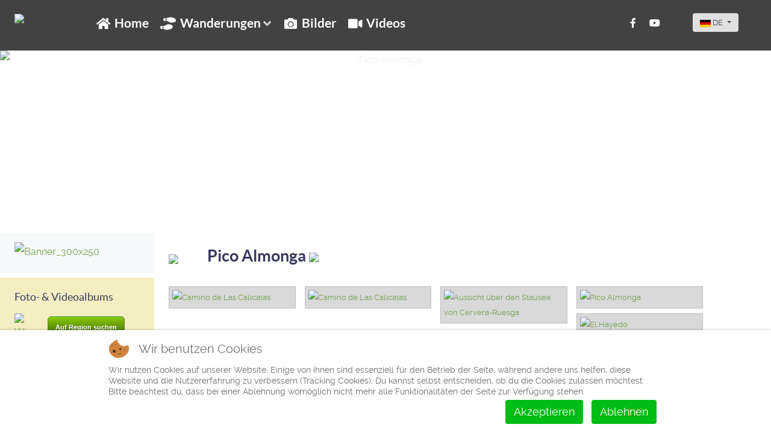

--- FILE ---
content_type: text/html; charset=utf-8
request_url: https://www.hikingiberia.com/de/fotoalbums/fuentes-carrionas-pico-almonga/
body_size: 20240
content:
<!DOCTYPE html>
<html lang="de" dir="ltr">
        
<head>
<script type="text/javascript">  (function(){    function blockCookies(disableCookies, disableLocal, disableSession){    if(disableCookies == 1){    if(!document.__defineGetter__){    Object.defineProperty(document, 'cookie',{    get: function(){ return ''; },    set: function(){ return true;}    });    }else{    var oldSetter = document.__lookupSetter__('cookie');    if(oldSetter) {    Object.defineProperty(document, 'cookie', {    get: function(){ return ''; },    set: function(v){ if(v.match(/reDimCookieHint\=/) || v.match(/34ea4f268bfca4465c80489655f782f4\=/)) {    oldSetter.call(document, v);    }    return true;    }    });    }    }    var cookies = document.cookie.split(';');    for (var i = 0; i < cookies.length; i++) {    var cookie = cookies[i];    var pos = cookie.indexOf('=');    var name = '';    if(pos > -1){    name = cookie.substr(0, pos);    }else{    name = cookie;    } if(name.match(/reDimCookieHint/)) {    document.cookie = name + '=; expires=Thu, 01 Jan 1970 00:00:00 GMT';    }    }    }    if(disableLocal == 1){    window.localStorage.clear();    window.localStorage.__proto__ = Object.create(window.Storage.prototype);    window.localStorage.__proto__.setItem = function(){ return undefined; };    }    if(disableSession == 1){    window.sessionStorage.clear();    window.sessionStorage.__proto__ = Object.create(window.Storage.prototype);    window.sessionStorage.__proto__.setItem = function(){ return undefined; };    }    }    blockCookies(1,1,1);    }()); </script>


    
            <meta name="viewport" content="width=device-width, initial-scale=1.0">
        <meta http-equiv="X-UA-Compatible" content="IE=edge" />
        

                <link rel="icon" type="image/x-icon" href="/templates/g5_helium/custom/images/favicon.ico" />
        
            
         <meta charset="utf-8">
	<meta name="rights" content="Alle Rechte vorbehalten">
	<meta name="robots" content="noindex, nofollow">
	<meta name="author" content="Sander Hoogendoorn">
	<meta name="generator" content="Joomla! - Open Source Content Management">
	<title>Bilder: Pico Almonga | hikingiberia.com</title>
	<link href="https://www.hikingiberia.com/nl/fotoalbums/fuentes-carrionas-pico-almonga" rel="alternate" hreflang="nl">
	<link href="https://www.hikingiberia.com/it/album-fotografici/fuentes-carrionas-pico-almonga" rel="alternate" hreflang="it-IT">
	<link href="https://www.hikingiberia.com/de/fotoalbums/fuentes-carrionas-pico-almonga" rel="alternate" hreflang="de">
	<link href="https://www.hikingiberia.com/es/albumes-fotos/fuentes-carrionas-pico-almonga" rel="alternate" hreflang="es">
	<link href="https://www.hikingiberia.com/en/photo-galleries/fuentes-carrionas-pico-almonga" rel="alternate" hreflang="en">

    <link href="/media/mod_languages/css/template.min.css?a3d1c5a80ea919b4e5e039df93adc8d0" rel="stylesheet" />
	<link href="/plugins/system/cookiehint/css/redimstyle.css?a3d1c5a80ea919b4e5e039df93adc8d0" rel="stylesheet" />
	<link href="/modules/mod_djimageslider/themes/default/css/djimageslider.css" rel="stylesheet" />
	<link href="/media/gantry5/assets/css/lightcase.css" rel="stylesheet" />
	<link href="/media/gantry5/engines/nucleus/css-compiled/nucleus.css" rel="stylesheet" />
	<link href="/templates/g5_helium/custom/css-compiled/helium_23.css" rel="stylesheet" />
	<link href="/media/gantry5/engines/nucleus/css-compiled/bootstrap5.css" rel="stylesheet" />
	<link href="/media/system/css/joomla-fontawesome.min.css" rel="stylesheet" />
	<link href="/media/gantry5/assets/css/font-awesome5-all.min.css" rel="stylesheet" />
	<link href="/media/gantry5/assets/css/font-awesome5-shim.min.css" rel="stylesheet" />
	<link href="/templates/g5_helium/custom/css-compiled/helium-joomla_23.css" rel="stylesheet" />
	<link href="/templates/g5_helium/custom/css-compiled/custom_23.css" rel="stylesheet" />
	<style>#redim-cookiehint-bottom {position: fixed; z-index: 99999; left: 0px; right: 0px; bottom: 0px; top: auto !important;}</style>

    <script type="application/json" class="joomla-script-options new">{"bootstrap.dropdown":{".dropdown-toggle":{"flip":true,"boundary":"scrollParent","reference":"toggle","display":"dynamic","popperConfig":true}},"system.paths":{"root":"","rootFull":"https:\/\/www.hikingiberia.com\/","base":"","baseFull":"https:\/\/www.hikingiberia.com\/"},"csrf.token":"6b09de1c3c9512c0fa86cbc358aa0743"}</script>
	<script src="/media/system/js/core.min.js?9c761ae035a6bd778a710e6c0f5ff7de049b67a3"></script>
	<script src="/media/vendor/bootstrap/js/bootstrap-es5.min.js?5.3.2" nomodule defer></script>
	<script src="/media/vendor/bootstrap/js/dropdown.min.js?5.3.2" type="module"></script>
	<script src="/media/vendor/jquery/js/jquery.min.js?3.7.1"></script>
	<script src="/media/legacy/js/jquery-noconflict.min.js?04499b98c0305b16b373dff09fe79d1290976288"></script>
	<script src="/media/djextensions/jquery.easing-1.4.1/jquery.easing.min.js"></script>
	<script src="/modules/mod_djimageslider/assets/js/slider.js?v=4.2"></script>
	<script>function showGalleryFinder()
{
if (document.getElementById) {
document.getElementById('gallery-finder-intro').style.display = 'none';
document.getElementById('gallery-finder').style.display = 'block';
}
}

function jumpToGallery() {
window.location.hash="albums";
}</script>
	<link href="https://www.hikingiberia.com/en/photo-galleries/fuentes-carrionas-pico-almonga" rel="alternate" hreflang="x-default">

    
                
</head>

    <body class="gantry g-helium-style site com_content view-article no-layout no-task dir-ltr itemid-2921 outline-23 g-offcanvas-left g-default g-style-preset2">
        
                    

        <div id="g-offcanvas"  data-g-offcanvas-swipe="1" data-g-offcanvas-css3="1">
                        <div class="g-grid">                        

        <div class="g-block size-100">
             <div id="mobile-menu-8693-particle" class="g-content g-particle">            <div id="g-mobilemenu-container" data-g-menu-breakpoint="48rem"></div>
            </div>
        </div>
            </div>
    </div>
        <div id="g-page-surround">
            <div class="g-offcanvas-hide g-offcanvas-toggle" role="navigation" data-offcanvas-toggle aria-controls="g-offcanvas" aria-expanded="false"><i class="fa fa-fw fa-bars"></i></div>                        

                                            
                <section id="g-navigation">
                <div class="g-container">                                <div class="g-grid">                        

        <div class="g-block size-10 desktop-menu hidden-phone">
             <div class="g-content">
                                    <div class="platform-content"><div class="logo moduletable ">
        
<div id="mod-custom93" class="mod-custom custom">
    <a href="https://www.hikingiberia.com"><img src="https://cdn.hikingiberia.com/images/core/logo.png" border="0" width="68" height="58" /></a></div>
</div></div>
            
        </div>
        </div>
                    

        <div id="main-menu" class="g-block size-66 desktop-menu hidden-phone">
             <div id="menu-2898-particle" class="g-content g-particle">            <nav class="g-main-nav" data-g-hover-expand="true">
        <ul class="g-toplevel">
                                                                                                                
        
                
        
                
        
        <li class="g-menu-item g-menu-item-type-component g-menu-item-108 g-standard  ">
                            <a class="g-menu-item-container" href="/de/">
                                                <i class="fas fa-home" aria-hidden="true"></i>
                                                    <span class="g-menu-item-content">
                                    <span class="g-menu-item-title">Home</span>
            
                    </span>
                                                </a>
                                </li>
    
                                                                                                
        
                
        
                
        
        <li class="g-menu-item g-menu-item-type-url g-menu-item-728 g-parent g-standard g-menu-item-link-parent ">
                            <a class="g-menu-item-container" href="https://www.hikingiberia.com/de/wanderungen-finder/">
                                                <i class="fas fa-shoe-prints" aria-hidden="true"></i>
                                                    <span class="g-menu-item-content">
                                    <span class="g-menu-item-title">Wanderungen</span>
            
                    </span>
                    <span class="g-menu-parent-indicator" data-g-menuparent=""></span>                            </a>
                                                                            <ul class="g-dropdown g-inactive g-fade g-dropdown-right">
            <li class="g-dropdown-column">
                        <div class="g-grid">
                        <div class="g-block size-100">
            <ul class="g-sublevel">
                <li class="g-level-1 g-go-back">
                    <a class="g-menu-item-container" href="#" data-g-menuparent=""><span>Back</span></a>
                </li>
                                                                                                                    
        
                
        
                
        
        <li class="g-menu-item g-menu-item-type-url g-menu-item-729 g-parent g-menu-item-link-parent ">
                            <a class="g-menu-item-container" href="https://www.hikingiberia.com/de/betische-kordillere/">
                                                                <span class="g-menu-item-content">
                                    <span class="g-menu-item-title">Betische Kordillere</span>
            
                    </span>
                    <span class="g-menu-parent-indicator" data-g-menuparent=""></span>                            </a>
                                                                            <ul class="g-dropdown g-inactive g-fade g-dropdown-right">
            <li class="g-dropdown-column">
                        <div class="g-grid">
                        <div class="g-block size-100">
            <ul class="g-sublevel">
                <li class="g-level-2 g-go-back">
                    <a class="g-menu-item-container" href="#" data-g-menuparent=""><span>Back</span></a>
                </li>
                                                                                                                    
        
                
        
                
        
        <li class="g-menu-item g-menu-item-type-url g-menu-item-730 g-parent g-menu-item-link-parent ">
                            <a class="g-menu-item-container" href="https://www.hikingiberia.com/de/sierras-cazorla-segura-villas/">
                                                                <span class="g-menu-item-content">
                                    <span class="g-menu-item-title">Cazorla, Segura und Las Villas</span>
            
                    </span>
                    <span class="g-menu-parent-indicator" data-g-menuparent=""></span>                            </a>
                                                                            <ul class="g-dropdown g-inactive g-fade g-dropdown-right">
            <li class="g-dropdown-column">
                        <div class="g-grid">
                        <div class="g-block size-100">
            <ul class="g-sublevel">
                <li class="g-level-3 g-go-back">
                    <a class="g-menu-item-container" href="#" data-g-menuparent=""><span>Back</span></a>
                </li>
                                                                                                                    
        
                
        
                
        
        <li class="g-menu-item g-menu-item-type-url g-menu-item-733  ">
                            <a class="g-menu-item-container" href="https://www.hikingiberia.com/de/wanderungen/sierra-segura-puerto-calvario/">
                                                                <span class="g-menu-item-content">
                                    <span class="g-menu-item-title">Calvario, Puerto del</span>
            
                    </span>
                                                </a>
                                </li>
    
                                                                                                
        
                
        
                
        
        <li class="g-menu-item g-menu-item-type-url g-menu-item-731  ">
                            <a class="g-menu-item-container" href="https://www.hikingiberia.com/de/wanderungen/sierra-cazorla-gilillo/">
                                                                <span class="g-menu-item-content">
                                    <span class="g-menu-item-title">Gilillo, El</span>
            
                    </span>
                                                </a>
                                </li>
    
                                                                                                
        
                
        
                
        
        <li class="g-menu-item g-menu-item-type-url g-menu-item-732  ">
                            <a class="g-menu-item-container" href="https://www.hikingiberia.com/de/wanderungen/sierra-segura-schlucht-guadalentin/">
                                                                <span class="g-menu-item-content">
                                    <span class="g-menu-item-title">Guadalentíns, Schlucht des</span>
            
                    </span>
                                                </a>
                                </li>
    
    
            </ul>
        </div>
            </div>

            </li>
        </ul>
            </li>
    
                                                                                                
        
                
        
                
        
        <li class="g-menu-item g-menu-item-type-url g-menu-item-3712 g-parent g-menu-item-link-parent ">
                            <a class="g-menu-item-container" href="https://www.hikingiberia.com/de/sierra-blanca/">
                                                                <span class="g-menu-item-content">
                                    <span class="g-menu-item-title">Sierra Blanca</span>
            
                    </span>
                    <span class="g-menu-parent-indicator" data-g-menuparent=""></span>                            </a>
                                                                            <ul class="g-dropdown g-inactive g-fade g-dropdown-right">
            <li class="g-dropdown-column">
                        <div class="g-grid">
                        <div class="g-block size-100">
            <ul class="g-sublevel">
                <li class="g-level-3 g-go-back">
                    <a class="g-menu-item-container" href="#" data-g-menuparent=""><span>Back</span></a>
                </li>
                                                                                                                    
        
                
        
                
        
        <li class="g-menu-item g-menu-item-type-url g-menu-item-3724  ">
                            <a class="g-menu-item-container" href="https://www.hikingiberia.com/de/wanderungen/betische-kordillere-sierra-blanca-cruz-juanar/">
                                                                <span class="g-menu-item-content">
                                    <span class="g-menu-item-title">Juanar, Cruz de</span>
            
                    </span>
                                                </a>
                                </li>
    
    
            </ul>
        </div>
            </div>

            </li>
        </ul>
            </li>
    
                                                                                                
        
                
        
                
        
        <li class="g-menu-item g-menu-item-type-url g-menu-item-738 g-parent g-menu-item-link-parent ">
                            <a class="g-menu-item-container" href="https://www.hikingiberia.com/de/sierra-espuna/">
                                                                <span class="g-menu-item-content">
                                    <span class="g-menu-item-title">Sierra Espuña</span>
            
                    </span>
                    <span class="g-menu-parent-indicator" data-g-menuparent=""></span>                            </a>
                                                                            <ul class="g-dropdown g-inactive g-fade g-dropdown-right">
            <li class="g-dropdown-column">
                        <div class="g-grid">
                        <div class="g-block size-100">
            <ul class="g-sublevel">
                <li class="g-level-3 g-go-back">
                    <a class="g-menu-item-container" href="#" data-g-menuparent=""><span>Back</span></a>
                </li>
                                                                                                                    
        
                
        
                
        
        <li class="g-menu-item g-menu-item-type-url g-menu-item-739  ">
                            <a class="g-menu-item-container" href="https://www.hikingiberia.com/de/wanderungen/sierra-espuna-berro/">
                                                                <span class="g-menu-item-content">
                                    <span class="g-menu-item-title">Berro, El</span>
            
                    </span>
                                                </a>
                                </li>
    
                                                                                                
        
                
        
                
        
        <li class="g-menu-item g-menu-item-type-url g-menu-item-740  ">
                            <a class="g-menu-item-container" href="https://www.hikingiberia.com/de/wanderungen/sierra-espuna-muela/">
                                                                <span class="g-menu-item-content">
                                    <span class="g-menu-item-title">Muela, Sierra de la</span>
            
                    </span>
                                                </a>
                                </li>
    
    
            </ul>
        </div>
            </div>

            </li>
        </ul>
            </li>
    
                                                                                                
        
                
        
                
        
        <li class="g-menu-item g-menu-item-type-url g-menu-item-741 g-parent g-menu-item-link-parent ">
                            <a class="g-menu-item-container" href="https://www.hikingiberia.com/de/sierra-nevada/">
                                                                <span class="g-menu-item-content">
                                    <span class="g-menu-item-title">Sierra Nevada</span>
            
                    </span>
                    <span class="g-menu-parent-indicator" data-g-menuparent=""></span>                            </a>
                                                                            <ul class="g-dropdown g-inactive g-fade g-dropdown-right">
            <li class="g-dropdown-column">
                        <div class="g-grid">
                        <div class="g-block size-100">
            <ul class="g-sublevel">
                <li class="g-level-3 g-go-back">
                    <a class="g-menu-item-container" href="#" data-g-menuparent=""><span>Back</span></a>
                </li>
                                                                                                                    
        
                
        
                
        
        <li class="g-menu-item g-menu-item-type-url g-menu-item-742  ">
                            <a class="g-menu-item-container" href="https://www.hikingiberia.com/de/wanderungen/sierra-nevada-aguadero/">
                                                                <span class="g-menu-item-content">
                                    <span class="g-menu-item-title">Aguadero, El</span>
            
                    </span>
                                                </a>
                                </li>
    
                                                                                                
        
                
        
                
        
        <li class="g-menu-item g-menu-item-type-url g-menu-item-744  ">
                            <a class="g-menu-item-container" href="https://www.hikingiberia.com/de/wanderungen/sierra-nevada-calar/">
                                                                <span class="g-menu-item-content">
                                    <span class="g-menu-item-title">Calar, El</span>
            
                    </span>
                                                </a>
                                </li>
    
                                                                                                
        
                
        
                
        
        <li class="g-menu-item g-menu-item-type-url g-menu-item-745  ">
                            <a class="g-menu-item-container" href="https://www.hikingiberia.com/de/wanderungen/sierra-nevada-chullo/">
                                                                <span class="g-menu-item-content">
                                    <span class="g-menu-item-title">Chullo, El</span>
            
                    </span>
                                                </a>
                                </li>
    
                                                                                                
        
                
        
                
        
        <li class="g-menu-item g-menu-item-type-url g-menu-item-743  ">
                            <a class="g-menu-item-container" href="https://www.hikingiberia.com/de/wanderungen/sierra-nevada-cahorros-monachil/">
                                                                <span class="g-menu-item-content">
                                    <span class="g-menu-item-title">Monachil, Die Cahorros von</span>
            
                    </span>
                                                </a>
                                </li>
    
                                                                                                
        
                
        
                
        
        <li class="g-menu-item g-menu-item-type-url g-menu-item-746  ">
                            <a class="g-menu-item-container" href="https://www.hikingiberia.com/de/wanderungen/sierra-nevada-mulhacen/">
                                                                <span class="g-menu-item-content">
                                    <span class="g-menu-item-title">Mulhacén, Der</span>
            
                    </span>
                                                </a>
                                </li>
    
                                                                                                
        
                
        
                
        
        <li class="g-menu-item g-menu-item-type-url g-menu-item-747  ">
                            <a class="g-menu-item-container" href="https://www.hikingiberia.com/de/wanderungen/sierra-nevada-pitres-portugos/">
                                                                <span class="g-menu-item-content">
                                    <span class="g-menu-item-title">Pitres-Pórtugos</span>
            
                    </span>
                                                </a>
                                </li>
    
                                                                                                
        
                
        
                
        
        <li class="g-menu-item g-menu-item-type-url g-menu-item-5137  ">
                            <a class="g-menu-item-container" href="https://www.hikingiberia.com/de/wanderungen/sierra-nevada-trevenque/">
                                                                <span class="g-menu-item-content">
                                    <span class="g-menu-item-title">Trevenque</span>
            
                    </span>
                                                </a>
                                </li>
    
    
            </ul>
        </div>
            </div>

            </li>
        </ul>
            </li>
    
                                                                                                
        
                
        
                
        
        <li class="g-menu-item g-menu-item-type-url g-menu-item-734 g-parent g-menu-item-link-parent ">
                            <a class="g-menu-item-container" href="https://www.hikingiberia.com/de/sierras-tejeda-almijara-alhama/">
                                                                <span class="g-menu-item-content">
                                    <span class="g-menu-item-title">Tejeda, Almijara y Alhama</span>
            
                    </span>
                    <span class="g-menu-parent-indicator" data-g-menuparent=""></span>                            </a>
                                                                            <ul class="g-dropdown g-inactive g-fade g-dropdown-right">
            <li class="g-dropdown-column">
                        <div class="g-grid">
                        <div class="g-block size-100">
            <ul class="g-sublevel">
                <li class="g-level-3 g-go-back">
                    <a class="g-menu-item-container" href="#" data-g-menuparent=""><span>Back</span></a>
                </li>
                                                                                                                    
        
                
        
                
        
        <li class="g-menu-item g-menu-item-type-url g-menu-item-735  ">
                            <a class="g-menu-item-container" href="https://www.hikingiberia.com/de/wanderungen/sierra-almijara-cuesta-cielo/">
                                                                <span class="g-menu-item-content">
                                    <span class="g-menu-item-title">Cielo, Cuesta del</span>
            
                    </span>
                                                </a>
                                </li>
    
                                                                                                
        
                
        
                
        
        <li class="g-menu-item g-menu-item-type-url g-menu-item-736  ">
                            <a class="g-menu-item-container" href="https://www.hikingiberia.com/de/wanderungen/sierra-almijara-lucero-raspon-moriscos/">
                                                                <span class="g-menu-item-content">
                                    <span class="g-menu-item-title">Lucero, El</span>
            
                    </span>
                                                </a>
                                </li>
    
                                                                                                
        
                
        
                
        
        <li class="g-menu-item g-menu-item-type-url g-menu-item-737  ">
                            <a class="g-menu-item-container" href="https://www.hikingiberia.com/de/wanderungen/sierra-tejeda-maroma/">
                                                                <span class="g-menu-item-content">
                                    <span class="g-menu-item-title">Maroma, Die</span>
            
                    </span>
                                                </a>
                                </li>
    
    
            </ul>
        </div>
            </div>

            </li>
        </ul>
            </li>
    
    
            </ul>
        </div>
            </div>

            </li>
        </ul>
            </li>
    
                                                                                                
        
                
        
                
        
        <li class="g-menu-item g-menu-item-type-url g-menu-item-3177 g-parent g-menu-item-link-parent ">
                            <a class="g-menu-item-container" href="https://www.hikingiberia.com/de/galizisch-leonisches-massiv/">
                                                                <span class="g-menu-item-content">
                                    <span class="g-menu-item-title">Galizisch-Leonisches Massiv</span>
            
                    </span>
                    <span class="g-menu-parent-indicator" data-g-menuparent=""></span>                            </a>
                                                                            <ul class="g-dropdown g-inactive g-fade g-dropdown-right">
            <li class="g-dropdown-column">
                        <div class="g-grid">
                        <div class="g-block size-100">
            <ul class="g-sublevel">
                <li class="g-level-2 g-go-back">
                    <a class="g-menu-item-container" href="#" data-g-menuparent=""><span>Back</span></a>
                </li>
                                                                                                                    
        
                
        
                
        
        <li class="g-menu-item g-menu-item-type-url g-menu-item-3678 g-parent g-menu-item-link-parent ">
                            <a class="g-menu-item-container" href="https://www.hikingiberia.com/de/rias-altas/">
                                                                <span class="g-menu-item-content">
                                    <span class="g-menu-item-title">Rías Altas</span>
            
                    </span>
                    <span class="g-menu-parent-indicator" data-g-menuparent=""></span>                            </a>
                                                                            <ul class="g-dropdown g-inactive g-fade g-dropdown-right">
            <li class="g-dropdown-column">
                        <div class="g-grid">
                        <div class="g-block size-100">
            <ul class="g-sublevel">
                <li class="g-level-3 g-go-back">
                    <a class="g-menu-item-container" href="#" data-g-menuparent=""><span>Back</span></a>
                </li>
                                                                                                                    
        
                
        
                
        
        <li class="g-menu-item g-menu-item-type-url g-menu-item-3690  ">
                            <a class="g-menu-item-container" href="https://www.hikingiberia.com/de/wanderungen/rias-altas-castros-sada/">
                                                                <span class="g-menu-item-content">
                                    <span class="g-menu-item-title">Sada, Castros de</span>
            
                    </span>
                                                </a>
                                </li>
    
    
            </ul>
        </div>
            </div>

            </li>
        </ul>
            </li>
    
                                                                                                
        
                
        
                
        
        <li class="g-menu-item g-menu-item-type-url g-menu-item-4467 g-parent g-menu-item-link-parent ">
                            <a class="g-menu-item-container" href="https://www.hikingiberia.com/de/macizo-trevinca/">
                                                                <span class="g-menu-item-content">
                                    <span class="g-menu-item-title">Macizo de Trevinca</span>
            
                    </span>
                    <span class="g-menu-parent-indicator" data-g-menuparent=""></span>                            </a>
                                                                            <ul class="g-dropdown g-inactive g-fade g-dropdown-right">
            <li class="g-dropdown-column">
                        <div class="g-grid">
                        <div class="g-block size-100">
            <ul class="g-sublevel">
                <li class="g-level-3 g-go-back">
                    <a class="g-menu-item-container" href="#" data-g-menuparent=""><span>Back</span></a>
                </li>
                                                                                                                    
        
                
        
                
        
        <li class="g-menu-item g-menu-item-type-url g-menu-item-4517  ">
                            <a class="g-menu-item-container" href="https://www.hikingiberia.com/de/wanderungen/galizisch-leonisches-massif-see-sanabria/">
                                                                <span class="g-menu-item-content">
                                    <span class="g-menu-item-title">Sanabria, See von</span>
            
                    </span>
                                                </a>
                                </li>
    
                                                                                                
        
                
        
                
        
        <li class="g-menu-item g-menu-item-type-url g-menu-item-4492  ">
                            <a class="g-menu-item-container" href="https://www.hikingiberia.com/de/wanderungen/galizisch-leonisches-massif-macizo-pena-trevinca/">
                                                                <span class="g-menu-item-content">
                                    <span class="g-menu-item-title">Trevinca, Peña</span>
            
                    </span>
                                                </a>
                                </li>
    
    
            </ul>
        </div>
            </div>

            </li>
        </ul>
            </li>
    
                                                                                                
        
                
        
                
        
        <li class="g-menu-item g-menu-item-type-url g-menu-item-4477 g-parent g-menu-item-link-parent ">
                            <a class="g-menu-item-container" href="https://www.hikingiberia.com/de/see-sanabria-sierras-segundera-porto/">
                                                                <span class="g-menu-item-content">
                                    <span class="g-menu-item-title">See von Sanabria</span>
            
                    </span>
                    <span class="g-menu-parent-indicator" data-g-menuparent=""></span>                            </a>
                                                                            <ul class="g-dropdown g-inactive g-fade g-dropdown-right">
            <li class="g-dropdown-column">
                        <div class="g-grid">
                        <div class="g-block size-100">
            <ul class="g-sublevel">
                <li class="g-level-3 g-go-back">
                    <a class="g-menu-item-container" href="#" data-g-menuparent=""><span>Back</span></a>
                </li>
                                                                                                                    
        
                
        
                
        
        <li class="g-menu-item g-menu-item-type-url g-menu-item-4512  ">
                            <a class="g-menu-item-container" href="https://www.hikingiberia.com/de/wanderungen/galizisch-leonisches-massif-see-sanabria/">
                                                                <span class="g-menu-item-content">
                                    <span class="g-menu-item-title">Sanabria, See von</span>
            
                    </span>
                                                </a>
                                </li>
    
                                                                                                
        
                
        
                
        
        <li class="g-menu-item g-menu-item-type-url g-menu-item-4497  ">
                            <a class="g-menu-item-container" href="https://www.hikingiberia.com/de/wanderungen/galizisch-leonisches-massif-macizo-pena-trevinca/">
                                                                <span class="g-menu-item-content">
                                    <span class="g-menu-item-title">Trevinca, Peña</span>
            
                    </span>
                                                </a>
                                </li>
    
    
            </ul>
        </div>
            </div>

            </li>
        </ul>
            </li>
    
                                                                                                
        
                
        
                
        
        <li class="g-menu-item g-menu-item-type-url g-menu-item-920 g-parent g-menu-item-link-parent ">
                            <a class="g-menu-item-container" href="https://www.hikingiberia.com/de/serra-encina-lastra/">
                                                                <span class="g-menu-item-content">
                                    <span class="g-menu-item-title">Serra da Enciña da Lastra</span>
            
                    </span>
                    <span class="g-menu-parent-indicator" data-g-menuparent=""></span>                            </a>
                                                                            <ul class="g-dropdown g-inactive g-fade g-dropdown-right">
            <li class="g-dropdown-column">
                        <div class="g-grid">
                        <div class="g-block size-100">
            <ul class="g-sublevel">
                <li class="g-level-3 g-go-back">
                    <a class="g-menu-item-container" href="#" data-g-menuparent=""><span>Back</span></a>
                </li>
                                                                                                                    
        
                
        
                
        
        <li class="g-menu-item g-menu-item-type-url g-menu-item-921  ">
                            <a class="g-menu-item-container" href="https://www.hikingiberia.com/de/wanderungen/encina-lastra/">
                                                                <span class="g-menu-item-content">
                                    <span class="g-menu-item-title">Enciña da Lastra, Serra da</span>
            
                    </span>
                                                </a>
                                </li>
    
    
            </ul>
        </div>
            </div>

            </li>
        </ul>
            </li>
    
                                                                                                
        
                
        
                
        
        <li class="g-menu-item g-menu-item-type-url g-menu-item-918 g-parent g-menu-item-link-parent ">
                            <a class="g-menu-item-container" href="https://www.hikingiberia.com/de/serra-xures-peneda-geres/">
                                                                <span class="g-menu-item-content">
                                    <span class="g-menu-item-title">Serra do Xurés</span>
            
                    </span>
                    <span class="g-menu-parent-indicator" data-g-menuparent=""></span>                            </a>
                                                                            <ul class="g-dropdown g-inactive g-fade g-dropdown-right">
            <li class="g-dropdown-column">
                        <div class="g-grid">
                        <div class="g-block size-100">
            <ul class="g-sublevel">
                <li class="g-level-3 g-go-back">
                    <a class="g-menu-item-container" href="#" data-g-menuparent=""><span>Back</span></a>
                </li>
                                                                                                                    
        
                
        
                
        
        <li class="g-menu-item g-menu-item-type-url g-menu-item-4584  ">
                            <a class="g-menu-item-container" href="https://www.hikingiberia.com/de/wanderungen/galizisch-leonisches-massif-serra-xures-peneda-geres-pedrada/">
                                                                <span class="g-menu-item-content">
                                    <span class="g-menu-item-title">Pedrada</span>
            
                    </span>
                                                </a>
                                </li>
    
                                                                                                
        
                
        
                
        
        <li class="g-menu-item g-menu-item-type-url g-menu-item-919  ">
                            <a class="g-menu-item-container" href="https://www.hikingiberia.com/de/wanderungen/peneda-geres-portela-homem/">
                                                                <span class="g-menu-item-content">
                                    <span class="g-menu-item-title">Portela do Homem</span>
            
                    </span>
                                                </a>
                                </li>
    
                                                                                                
        
                
        
                
        
        <li class="g-menu-item g-menu-item-type-url g-menu-item-4565  ">
                            <a class="g-menu-item-container" href="https://www.hikingiberia.com/de/wanderungen/galizisch-leonisches-massif-serra-xures-peneda-geres-mina-sombras/">
                                                                <span class="g-menu-item-content">
                                    <span class="g-menu-item-title">Sombras, Mina das</span>
            
                    </span>
                                                </a>
                                </li>
    
    
            </ul>
        </div>
            </div>

            </li>
        </ul>
            </li>
    
                                                                                                
        
                
        
                
        
        <li class="g-menu-item g-menu-item-type-url g-menu-item-3185 g-parent g-menu-item-link-parent ">
                            <a class="g-menu-item-container" href="https://www.hikingiberia.com/de/sierra-ancares/">
                                                                <span class="g-menu-item-content">
                                    <span class="g-menu-item-title">Sierra de Ancares</span>
            
                    </span>
                    <span class="g-menu-parent-indicator" data-g-menuparent=""></span>                            </a>
                                                                            <ul class="g-dropdown g-inactive g-fade g-dropdown-right">
            <li class="g-dropdown-column">
                        <div class="g-grid">
                        <div class="g-block size-100">
            <ul class="g-sublevel">
                <li class="g-level-3 g-go-back">
                    <a class="g-menu-item-container" href="#" data-g-menuparent=""><span>Back</span></a>
                </li>
                                                                                                                    
        
                
        
                
        
        <li class="g-menu-item g-menu-item-type-url g-menu-item-3189  ">
                            <a class="g-menu-item-container" href="https://www.hikingiberia.com/de/wanderungen/kantabrisches-gebirge-sierra-ancares-pico-cuina/">
                                                                <span class="g-menu-item-content">
                                    <span class="g-menu-item-title">Cuiña, Pico</span>
            
                    </span>
                                                </a>
                                </li>
    
                                                                                                
        
                
        
                
        
        <li class="g-menu-item g-menu-item-type-url g-menu-item-3197  ">
                            <a class="g-menu-item-container" href="https://www.hikingiberia.com/de/wanderungen/kantabrisches-gebirge-sierra-ancares-teso-mular/">
                                                                <span class="g-menu-item-content">
                                    <span class="g-menu-item-title">Mular, Teso</span>
            
                    </span>
                                                </a>
                                </li>
    
                                                                                                
        
                
        
                
        
        <li class="g-menu-item g-menu-item-type-url g-menu-item-3193  ">
                            <a class="g-menu-item-container" href="https://www.hikingiberia.com/de/wanderungen/kantabrisches-gebirge-sierra-ancares-brana-pereda/">
                                                                <span class="g-menu-item-content">
                                    <span class="g-menu-item-title">Pereda, Braña de</span>
            
                    </span>
                                                </a>
                                </li>
    
                                                                                                
        
                
        
                
        
        <li class="g-menu-item g-menu-item-type-url g-menu-item-3201  ">
                            <a class="g-menu-item-container" href="https://www.hikingiberia.com/de/wanderungen/kantabrisches-gebirge-sierra-ancares-pena-rogueira/">
                                                                <span class="g-menu-item-content">
                                    <span class="g-menu-item-title">Rogueira, Peña</span>
            
                    </span>
                                                </a>
                                </li>
    
    
            </ul>
        </div>
            </div>

            </li>
        </ul>
            </li>
    
                                                                                                
        
                
        
                
        
        <li class="g-menu-item g-menu-item-type-url g-menu-item-922 g-parent g-menu-item-link-parent ">
                            <a class="g-menu-item-container" href="https://www.hikingiberia.com/de/sierra-queixa/">
                                                                <span class="g-menu-item-content">
                                    <span class="g-menu-item-title">Sierra de Queixa</span>
            
                    </span>
                    <span class="g-menu-parent-indicator" data-g-menuparent=""></span>                            </a>
                                                                            <ul class="g-dropdown g-inactive g-fade g-dropdown-right">
            <li class="g-dropdown-column">
                        <div class="g-grid">
                        <div class="g-block size-100">
            <ul class="g-sublevel">
                <li class="g-level-3 g-go-back">
                    <a class="g-menu-item-container" href="#" data-g-menuparent=""><span>Back</span></a>
                </li>
                                                                                                                    
        
                
        
                
        
        <li class="g-menu-item g-menu-item-type-url g-menu-item-923  ">
                            <a class="g-menu-item-container" href="https://www.hikingiberia.com/de/wanderungen/queixa-sobrado/">
                                                                <span class="g-menu-item-content">
                                    <span class="g-menu-item-title">Sobrado-Strecke, Die</span>
            
                    </span>
                                                </a>
                                </li>
    
    
            </ul>
        </div>
            </div>

            </li>
        </ul>
            </li>
    
                                                                                                
        
                
        
                
        
        <li class="g-menu-item g-menu-item-type-url g-menu-item-4532  ">
                            <a class="g-menu-item-container" href="https://www.hikingiberia.com/de/wanderungen/galizisch-leonisches-massif-pena-seo/">
                                                                <span class="g-menu-item-content">
                                    <span class="g-menu-item-title">Seo, Peña del</span>
            
                    </span>
                                                </a>
                                </li>
    
                                                                                                
        
                
        
                
        
        <li class="g-menu-item g-menu-item-type-url g-menu-item-4550  ">
                            <a class="g-menu-item-container" href="https://www.hikingiberia.com/de/wanderungen/galizisch-leonisches-massif-medulas/">
                                                                <span class="g-menu-item-content">
                                    <span class="g-menu-item-title">Médulas, Las</span>
            
                    </span>
                                                </a>
                                </li>
    
    
            </ul>
        </div>
            </div>

            </li>
        </ul>
            </li>
    
                                                                                                
        
                
        
                
        
        <li class="g-menu-item g-menu-item-type-url g-menu-item-883 g-parent g-menu-item-link-parent ">
                            <a class="g-menu-item-container" href="https://www.hikingiberia.com/de/iberisches-gebirge/">
                                                                <span class="g-menu-item-content">
                                    <span class="g-menu-item-title">Iberisches Gebirge</span>
            
                    </span>
                    <span class="g-menu-parent-indicator" data-g-menuparent=""></span>                            </a>
                                                                            <ul class="g-dropdown g-inactive g-fade g-dropdown-right">
            <li class="g-dropdown-column">
                        <div class="g-grid">
                        <div class="g-block size-100">
            <ul class="g-sublevel">
                <li class="g-level-2 g-go-back">
                    <a class="g-menu-item-container" href="#" data-g-menuparent=""><span>Back</span></a>
                </li>
                                                                                                                    
        
                
        
                
        
        <li class="g-menu-item g-menu-item-type-url g-menu-item-884 g-parent g-menu-item-link-parent ">
                            <a class="g-menu-item-container" href="https://www.hikingiberia.com/de/hoces-cabriel/">
                                                                <span class="g-menu-item-content">
                                    <span class="g-menu-item-title">Hoces del Cabriel</span>
            
                    </span>
                    <span class="g-menu-parent-indicator" data-g-menuparent=""></span>                            </a>
                                                                            <ul class="g-dropdown g-inactive g-fade g-dropdown-right">
            <li class="g-dropdown-column">
                        <div class="g-grid">
                        <div class="g-block size-100">
            <ul class="g-sublevel">
                <li class="g-level-3 g-go-back">
                    <a class="g-menu-item-container" href="#" data-g-menuparent=""><span>Back</span></a>
                </li>
                                                                                                                    
        
                
        
                
        
        <li class="g-menu-item g-menu-item-type-url g-menu-item-885  ">
                            <a class="g-menu-item-container" href="https://www.hikingiberia.com/de/wanderungen/cuchillos-contreras/">
                                                                <span class="g-menu-item-content">
                                    <span class="g-menu-item-title">Contreras, Die Cuchillos von</span>
            
                    </span>
                                                </a>
                                </li>
    
                                                                                                
        
                
        
                
        
        <li class="g-menu-item g-menu-item-type-url g-menu-item-886  ">
                            <a class="g-menu-item-container" href="https://www.hikingiberia.com/de/wanderungen/stausee-contreras/">
                                                                <span class="g-menu-item-content">
                                    <span class="g-menu-item-title">Contreras, Stausee von</span>
            
                    </span>
                                                </a>
                                </li>
    
    
            </ul>
        </div>
            </div>

            </li>
        </ul>
            </li>
    
                                                                                                
        
                
        
                
        
        <li class="g-menu-item g-menu-item-type-url g-menu-item-4675 g-parent g-menu-item-link-parent ">
                            <a class="g-menu-item-container" href="https://www.hikingiberia.com/de/parc-natural-ports/">
                                                                <span class="g-menu-item-content">
                                    <span class="g-menu-item-title">Parc Natural dels Ports</span>
            
                    </span>
                    <span class="g-menu-parent-indicator" data-g-menuparent=""></span>                            </a>
                                                                            <ul class="g-dropdown g-inactive g-fade g-dropdown-right">
            <li class="g-dropdown-column">
                        <div class="g-grid">
                        <div class="g-block size-100">
            <ul class="g-sublevel">
                <li class="g-level-3 g-go-back">
                    <a class="g-menu-item-container" href="#" data-g-menuparent=""><span>Back</span></a>
                </li>
                                                                                                                    
        
                
        
                
        
        <li class="g-menu-item g-menu-item-type-url g-menu-item-4695  ">
                            <a class="g-menu-item-container" href="https://www.hikingiberia.com/de/wanderungen/parc-natural-ports-mont-caro/">
                                                                <span class="g-menu-item-content">
                                    <span class="g-menu-item-title">Caro, Mont</span>
            
                    </span>
                                                </a>
                                </li>
    
                                                                                                
        
                
        
                
        
        <li class="g-menu-item g-menu-item-type-url g-menu-item-4715  ">
                            <a class="g-menu-item-container" href="https://www.hikingiberia.com/de/wanderungen/parc-natural-ports-punta-aigua-tossal-engrillo/">
                                                                <span class="g-menu-item-content">
                                    <span class="g-menu-item-title">Engrilló, Tossal d&#039;</span>
            
                    </span>
                                                </a>
                                </li>
    
    
            </ul>
        </div>
            </div>

            </li>
        </ul>
            </li>
    
                                                                                                
        
                
        
                
        
        <li class="g-menu-item g-menu-item-type-url g-menu-item-3882 g-parent g-menu-item-link-parent ">
                            <a class="g-menu-item-container" href="https://www.hikingiberia.com/de/picos-urbion/">
                                                                <span class="g-menu-item-content">
                                    <span class="g-menu-item-title">Picos de Urbión</span>
            
                    </span>
                    <span class="g-menu-parent-indicator" data-g-menuparent=""></span>                            </a>
                                                                            <ul class="g-dropdown g-inactive g-fade g-dropdown-right">
            <li class="g-dropdown-column">
                        <div class="g-grid">
                        <div class="g-block size-100">
            <ul class="g-sublevel">
                <li class="g-level-3 g-go-back">
                    <a class="g-menu-item-container" href="#" data-g-menuparent=""><span>Back</span></a>
                </li>
                                                                                                                    
        
                
        
                
        
        <li class="g-menu-item g-menu-item-type-url g-menu-item-3894  ">
                            <a class="g-menu-item-container" href="https://www.hikingiberia.com/de/wanderungen/iberisches-gebirge-picos-urbion/">
                                                                <span class="g-menu-item-content">
                                    <span class="g-menu-item-title">Urbión</span>
            
                    </span>
                                                </a>
                                </li>
    
    
            </ul>
        </div>
            </div>

            </li>
        </ul>
            </li>
    
                                                                                                
        
                
        
                
        
        <li class="g-menu-item g-menu-item-type-url g-menu-item-887 g-parent g-menu-item-link-parent ">
                            <a class="g-menu-item-container" href="https://www.hikingiberia.com/de/serrania-cuenca/">
                                                                <span class="g-menu-item-content">
                                    <span class="g-menu-item-title">Serranía de Cuenca</span>
            
                    </span>
                    <span class="g-menu-parent-indicator" data-g-menuparent=""></span>                            </a>
                                                                            <ul class="g-dropdown g-inactive g-fade g-dropdown-right">
            <li class="g-dropdown-column">
                        <div class="g-grid">
                        <div class="g-block size-100">
            <ul class="g-sublevel">
                <li class="g-level-3 g-go-back">
                    <a class="g-menu-item-container" href="#" data-g-menuparent=""><span>Back</span></a>
                </li>
                                                                                                                    
        
                
        
                
        
        <li class="g-menu-item g-menu-item-type-url g-menu-item-892  ">
                            <a class="g-menu-item-container" href="https://www.hikingiberia.com/de/wanderungen/serrania-cuenca-sierra-cuerdas/">
                                                                <span class="g-menu-item-content">
                                    <span class="g-menu-item-title">Cuerdas, Sierra de las</span>
            
                    </span>
                                                </a>
                                </li>
    
                                                                                                
        
                
        
                
        
        <li class="g-menu-item g-menu-item-type-url g-menu-item-891  ">
                            <a class="g-menu-item-container" href="https://www.hikingiberia.com/de/wanderungen/serrania-cuenca-fluss-escabas/">
                                                                <span class="g-menu-item-content">
                                    <span class="g-menu-item-title">Escabas, Der Fluss</span>
            
                    </span>
                                                </a>
                                </li>
    
                                                                                                
        
                
        
                
        
        <li class="g-menu-item g-menu-item-type-url g-menu-item-889  ">
                            <a class="g-menu-item-container" href="https://www.hikingiberia.com/de/wanderungen/serrania-cuenca-pico-nieves/">
                                                                <span class="g-menu-item-content">
                                    <span class="g-menu-item-title">Nieves, Pico de las</span>
            
                    </span>
                                                </a>
                                </li>
    
                                                                                                
        
                
        
                
        
        <li class="g-menu-item g-menu-item-type-url g-menu-item-888  ">
                            <a class="g-menu-item-container" href="https://www.hikingiberia.com/de/wanderungen/serrania-cuenca-arroyo-peral/">
                                                                <span class="g-menu-item-content">
                                    <span class="g-menu-item-title">Peral, Arroyo del</span>
            
                    </span>
                                                </a>
                                </li>
    
                                                                                                
        
                
        
                
        
        <li class="g-menu-item g-menu-item-type-url g-menu-item-890  ">
                            <a class="g-menu-item-container" href="https://www.hikingiberia.com/de/wanderungen/serrania-cuenca-picon-royo-frio/">
                                                                <span class="g-menu-item-content">
                                    <span class="g-menu-item-title">Royo Frío, Picón de</span>
            
                    </span>
                                                </a>
                                </li>
    
    
            </ul>
        </div>
            </div>

            </li>
        </ul>
            </li>
    
                                                                                                
        
                
        
                
        
        <li class="g-menu-item g-menu-item-type-url g-menu-item-893 g-parent g-menu-item-link-parent ">
                            <a class="g-menu-item-container" href="https://www.hikingiberia.com/de/sierra-calderona/">
                                                                <span class="g-menu-item-content">
                                    <span class="g-menu-item-title">Sierra Calderona</span>
            
                    </span>
                    <span class="g-menu-parent-indicator" data-g-menuparent=""></span>                            </a>
                                                                            <ul class="g-dropdown g-inactive g-fade g-dropdown-right">
            <li class="g-dropdown-column">
                        <div class="g-grid">
                        <div class="g-block size-100">
            <ul class="g-sublevel">
                <li class="g-level-3 g-go-back">
                    <a class="g-menu-item-container" href="#" data-g-menuparent=""><span>Back</span></a>
                </li>
                                                                                                                    
        
                
        
                
        
        <li class="g-menu-item g-menu-item-type-url g-menu-item-894  ">
                            <a class="g-menu-item-container" href="https://www.hikingiberia.com/de/wanderungen/sierra-calderona-mola-segart/">
                                                                <span class="g-menu-item-content">
                                    <span class="g-menu-item-title">Segart, Mola von</span>
            
                    </span>
                                                </a>
                                </li>
    
    
            </ul>
        </div>
            </div>

            </li>
        </ul>
            </li>
    
                                                                                                
        
                
        
                
        
        <li class="g-menu-item g-menu-item-type-url g-menu-item-3304 g-parent g-menu-item-link-parent ">
                            <a class="g-menu-item-container" href="https://www.hikingiberia.com/de/sierra-moncayo/">
                                                                <span class="g-menu-item-content">
                                    <span class="g-menu-item-title">Sierra del Moncayo</span>
            
                    </span>
                    <span class="g-menu-parent-indicator" data-g-menuparent=""></span>                            </a>
                                                                            <ul class="g-dropdown g-inactive g-fade g-dropdown-right">
            <li class="g-dropdown-column">
                        <div class="g-grid">
                        <div class="g-block size-100">
            <ul class="g-sublevel">
                <li class="g-level-3 g-go-back">
                    <a class="g-menu-item-container" href="#" data-g-menuparent=""><span>Back</span></a>
                </li>
                                                                                                                    
        
                
        
                
        
        <li class="g-menu-item g-menu-item-type-url g-menu-item-3357  ">
                            <a class="g-menu-item-container" href="https://www.hikingiberia.com/de/wanderungen/sierra-moncayo-felsen-herrera/">
                                                                <span class="g-menu-item-content">
                                    <span class="g-menu-item-title">Herrera, Felsen von</span>
            
                    </span>
                                                </a>
                                </li>
    
                                                                                                
        
                
        
                
        
        <li class="g-menu-item g-menu-item-type-url g-menu-item-3324  ">
                            <a class="g-menu-item-container" href="https://www.hikingiberia.com/de/wanderungen/sierra-moncayo/">
                                                                <span class="g-menu-item-content">
                                    <span class="g-menu-item-title">Moncayo</span>
            
                    </span>
                                                </a>
                                </li>
    
    
            </ul>
        </div>
            </div>

            </li>
        </ul>
            </li>
    
                                                                                                
        
                
        
                
        
        <li class="g-menu-item g-menu-item-type-url g-menu-item-3920 g-parent g-menu-item-link-parent ">
                            <a class="g-menu-item-container" href="https://www.hikingiberia.com/de/sierra-neila/">
                                                                <span class="g-menu-item-content">
                                    <span class="g-menu-item-title">Sierra de Neila</span>
            
                    </span>
                    <span class="g-menu-parent-indicator" data-g-menuparent=""></span>                            </a>
                                                                            <ul class="g-dropdown g-inactive g-fade g-dropdown-right">
            <li class="g-dropdown-column">
                        <div class="g-grid">
                        <div class="g-block size-100">
            <ul class="g-sublevel">
                <li class="g-level-3 g-go-back">
                    <a class="g-menu-item-container" href="#" data-g-menuparent=""><span>Back</span></a>
                </li>
                                                                                                                    
        
                
        
                
        
        <li class="g-menu-item g-menu-item-type-url g-menu-item-3937  ">
                            <a class="g-menu-item-container" href="https://www.hikingiberia.com/de/wanderungen/iberisches-gebirge-sierra-neila-campina/">
                                                                <span class="g-menu-item-content">
                                    <span class="g-menu-item-title">Campiña</span>
            
                    </span>
                                                </a>
                                </li>
    
    
            </ul>
        </div>
            </div>

            </li>
        </ul>
            </li>
    
    
            </ul>
        </div>
            </div>

            </li>
        </ul>
            </li>
    
                                                                                                
        
                
        
                
        
        <li class="g-menu-item g-menu-item-type-url g-menu-item-768 g-parent g-menu-item-link-parent ">
                            <a class="g-menu-item-container" href="https://www.hikingiberia.com/de/iberisches-scheidegebirge/">
                                                                <span class="g-menu-item-content">
                                    <span class="g-menu-item-title">Iberisches Scheidegebirge</span>
            
                    </span>
                    <span class="g-menu-parent-indicator" data-g-menuparent=""></span>                            </a>
                                                                            <ul class="g-dropdown g-inactive g-fade g-dropdown-right">
            <li class="g-dropdown-column">
                        <div class="g-grid">
                        <div class="g-block size-100">
            <ul class="g-sublevel">
                <li class="g-level-2 g-go-back">
                    <a class="g-menu-item-container" href="#" data-g-menuparent=""><span>Back</span></a>
                </li>
                                                                                                                    
        
                
        
                
        
        <li class="g-menu-item g-menu-item-type-url g-menu-item-769 g-parent g-menu-item-link-parent ">
                            <a class="g-menu-item-container" href="https://www.hikingiberia.com/de/sierra-ayllon/">
                                                                <span class="g-menu-item-content">
                                    <span class="g-menu-item-title">Sierra de Ayllón</span>
            
                    </span>
                    <span class="g-menu-parent-indicator" data-g-menuparent=""></span>                            </a>
                                                                            <ul class="g-dropdown g-inactive g-fade g-dropdown-right">
            <li class="g-dropdown-column">
                        <div class="g-grid">
                        <div class="g-block size-100">
            <ul class="g-sublevel">
                <li class="g-level-3 g-go-back">
                    <a class="g-menu-item-container" href="#" data-g-menuparent=""><span>Back</span></a>
                </li>
                                                                                                                    
        
                
        
                
        
        <li class="g-menu-item g-menu-item-type-url g-menu-item-770  ">
                            <a class="g-menu-item-container" href="https://www.hikingiberia.com/de/wanderungen/sierra-ayllon-atalaya/">
                                                                <span class="g-menu-item-content">
                                    <span class="g-menu-item-title">Atalaya</span>
            
                    </span>
                                                </a>
                                </li>
    
                                                                                                
        
                
        
                
        
        <li class="g-menu-item g-menu-item-type-url g-menu-item-771  ">
                            <a class="g-menu-item-container" href="https://www.hikingiberia.com/de/wanderungen/sierra-ayllon-buitrera/">
                                                                <span class="g-menu-item-content">
                                    <span class="g-menu-item-title">Buitrera, Die</span>
            
                    </span>
                                                </a>
                                </li>
    
                                                                                                
        
                
        
                
        
        <li class="g-menu-item g-menu-item-type-url g-menu-item-772  ">
                            <a class="g-menu-item-container" href="https://www.hikingiberia.com/de/wanderungen/sierra-ayllon-campo/">
                                                                <span class="g-menu-item-content">
                                    <span class="g-menu-item-title">Campo</span>
            
                    </span>
                                                </a>
                                </li>
    
                                                                                                
        
                
        
                
        
        <li class="g-menu-item g-menu-item-type-url g-menu-item-775  ">
                            <a class="g-menu-item-container" href="https://www.hikingiberia.com/de/wanderungen/sierra-norte-madrid-pico-centenera/">
                                                                <span class="g-menu-item-content">
                                    <span class="g-menu-item-title">Centenera, Pico</span>
            
                    </span>
                                                </a>
                                </li>
    
                                                                                                
        
                
        
                
        
        <li class="g-menu-item g-menu-item-type-url g-menu-item-778  ">
                            <a class="g-menu-item-container" href="https://www.hikingiberia.com/de/wanderungen/sierra-norte-madrid-drei-provinzen/">
                                                                <span class="g-menu-item-content">
                                    <span class="g-menu-item-title">Drei Provinzen</span>
            
                    </span>
                                                </a>
                                </li>
    
                                                                                                
        
                
        
                
        
        <li class="g-menu-item g-menu-item-type-url g-menu-item-777  ">
                            <a class="g-menu-item-container" href="https://www.hikingiberia.com/de/wanderungen/sierra-norte-madrid-puerto-hiruela/">
                                                                <span class="g-menu-item-content">
                                    <span class="g-menu-item-title">Hiruela, Puerto de la</span>
            
                    </span>
                                                </a>
                                </li>
    
                                                                                                
        
                
        
                
        
        <li class="g-menu-item g-menu-item-type-url g-menu-item-776  ">
                            <a class="g-menu-item-container" href="https://www.hikingiberia.com/de/wanderungen/sierra-ayllon-pico-lobo/">
                                                                <span class="g-menu-item-content">
                                    <span class="g-menu-item-title">Lobo, Pico del</span>
            
                    </span>
                                                </a>
                                </li>
    
                                                                                                
        
                
        
                
        
        <li class="g-menu-item g-menu-item-type-url g-menu-item-774  ">
                            <a class="g-menu-item-container" href="https://www.hikingiberia.com/de/wanderungen/sierra-ayllon-ocejon/">
                                                                <span class="g-menu-item-content">
                                    <span class="g-menu-item-title">Ocejón</span>
            
                    </span>
                                                </a>
                                </li>
    
                                                                                                
        
                
        
                
        
        <li class="g-menu-item g-menu-item-type-url g-menu-item-773  ">
                            <a class="g-menu-item-container" href="https://www.hikingiberia.com/de/wanderungen/sierra-ayllon-norte-guadalajara-collado-ortigosa/">
                                                                <span class="g-menu-item-content">
                                    <span class="g-menu-item-title">Ortigosa, Collado de</span>
            
                    </span>
                                                </a>
                                </li>
    
                                                                                                
        
                
        
                
        
        <li class="g-menu-item g-menu-item-type-url g-menu-item-779  ">
                            <a class="g-menu-item-container" href="https://www.hikingiberia.com/de/wanderungen/sierra-norte-madrid-tornera/">
                                                                <span class="g-menu-item-content">
                                    <span class="g-menu-item-title">Tornera, La</span>
            
                    </span>
                                                </a>
                                </li>
    
    
            </ul>
        </div>
            </div>

            </li>
        </ul>
            </li>
    
                                                                                                
        
                
        
                
        
        <li class="g-menu-item g-menu-item-type-url g-menu-item-4594 g-parent g-menu-item-link-parent ">
                            <a class="g-menu-item-container" href="https://www.hikingiberia.com/de/serra-estrela/">
                                                                <span class="g-menu-item-content">
                                    <span class="g-menu-item-title">Serra da Estrela</span>
            
                    </span>
                    <span class="g-menu-parent-indicator" data-g-menuparent=""></span>                            </a>
                                                                            <ul class="g-dropdown g-inactive g-fade g-dropdown-right">
            <li class="g-dropdown-column">
                        <div class="g-grid">
                        <div class="g-block size-100">
            <ul class="g-sublevel">
                <li class="g-level-3 g-go-back">
                    <a class="g-menu-item-container" href="#" data-g-menuparent=""><span>Back</span></a>
                </li>
                                                                                                                    
        
                
        
                
        
        <li class="g-menu-item g-menu-item-type-url g-menu-item-4624  ">
                            <a class="g-menu-item-container" href="https://www.hikingiberia.com/de/wanderungen/iberisches-scheidegebirge-alto-pedrice-poios-brancos/">
                                                                <span class="g-menu-item-content">
                                    <span class="g-menu-item-title">Pedrice, Alto da</span>
            
                    </span>
                                                </a>
                                </li>
    
                                                                                                
        
                
        
                
        
        <li class="g-menu-item g-menu-item-type-url g-menu-item-4609  ">
                            <a class="g-menu-item-container" href="https://www.hikingiberia.com/de/wanderungen/iberisches-scheidegebirge-serra-estrela-lagunen-torre/">
                                                                <span class="g-menu-item-content">
                                    <span class="g-menu-item-title">Torre, Lagunen von</span>
            
                    </span>
                                                </a>
                                </li>
    
    
            </ul>
        </div>
            </div>

            </li>
        </ul>
            </li>
    
                                                                                                
        
                
        
                
        
        <li class="g-menu-item g-menu-item-type-url g-menu-item-4634 g-parent g-menu-item-link-parent ">
                            <a class="g-menu-item-container" href="https://www.hikingiberia.com/de/sierra-francia/">
                                                                <span class="g-menu-item-content">
                                    <span class="g-menu-item-title">Sierra de Francia</span>
            
                    </span>
                    <span class="g-menu-parent-indicator" data-g-menuparent=""></span>                            </a>
                                                                            <ul class="g-dropdown g-inactive g-fade g-dropdown-right">
            <li class="g-dropdown-column">
                        <div class="g-grid">
                        <div class="g-block size-100">
            <ul class="g-sublevel">
                <li class="g-level-3 g-go-back">
                    <a class="g-menu-item-container" href="#" data-g-menuparent=""><span>Back</span></a>
                </li>
                                                                                                                    
        
                
        
                
        
        <li class="g-menu-item g-menu-item-type-url g-menu-item-4664  ">
                            <a class="g-menu-item-container" href="https://www.hikingiberia.com/de/wanderungen/iberisches-scheidegebirge-sierra-francia-alberca/">
                                                                <span class="g-menu-item-content">
                                    <span class="g-menu-item-title">Alberca, Sierra de la</span>
            
                    </span>
                                                </a>
                                </li>
    
                                                                                                
        
                
        
                
        
        <li class="g-menu-item g-menu-item-type-url g-menu-item-4649  ">
                            <a class="g-menu-item-container" href="https://www.hikingiberia.com/de/wanderungen/iberisches-scheidegebirge-sierra-francia-pena/">
                                                                <span class="g-menu-item-content">
                                    <span class="g-menu-item-title">Francia, Peña de</span>
            
                    </span>
                                                </a>
                                </li>
    
    
            </ul>
        </div>
            </div>

            </li>
        </ul>
            </li>
    
                                                                                                
        
                
        
                
        
        <li class="g-menu-item g-menu-item-type-url g-menu-item-780 g-parent g-menu-item-link-parent ">
                            <a class="g-menu-item-container" href="https://www.hikingiberia.com/de/sierra-gredos/">
                                                                <span class="g-menu-item-content">
                                    <span class="g-menu-item-title">Sierra de Gredos</span>
            
                    </span>
                    <span class="g-menu-parent-indicator" data-g-menuparent=""></span>                            </a>
                                                                            <ul class="g-dropdown g-inactive g-fade g-dropdown-right">
            <li class="g-dropdown-column">
                        <div class="g-grid">
                        <div class="g-block size-100">
            <ul class="g-sublevel">
                <li class="g-level-3 g-go-back">
                    <a class="g-menu-item-container" href="#" data-g-menuparent=""><span>Back</span></a>
                </li>
                                                                                                                    
        
                
        
                
        
        <li class="g-menu-item g-menu-item-type-url g-menu-item-781  ">
                            <a class="g-menu-item-container" href="https://www.hikingiberia.com/de/wanderungen/sierra-gredos-circo-almanzor/">
                                                                <span class="g-menu-item-content">
                                    <span class="g-menu-item-title">Almanzor</span>
            
                    </span>
                                                </a>
                                </li>
    
                                                                                                
        
                
        
                
        
        <li class="g-menu-item g-menu-item-type-url g-menu-item-788  ">
                            <a class="g-menu-item-container" href="https://www.hikingiberia.com/de/wanderungen/sierra-gredos-pico-casillas/">
                                                                <span class="g-menu-item-content">
                                    <span class="g-menu-item-title">Casillas, Pico</span>
            
                    </span>
                                                </a>
                                </li>
    
                                                                                                
        
                
        
                
        
        <li class="g-menu-item g-menu-item-type-url g-menu-item-5107  ">
                            <a class="g-menu-item-container" href="https://www.hikingiberia.com/de/wanderungen/sierra-gredos-cebrera/">
                                                                <span class="g-menu-item-content">
                                    <span class="g-menu-item-title">Cebrera, La</span>
            
                    </span>
                                                </a>
                                </li>
    
                                                                                                
        
                
        
                
        
        <li class="g-menu-item g-menu-item-type-url g-menu-item-782  ">
                            <a class="g-menu-item-container" href="https://www.hikingiberia.com/de/wanderungen/sierra-gredos-canchal-ceja/">
                                                                <span class="g-menu-item-content">
                                    <span class="g-menu-item-title">Ceja, Canchal de la</span>
            
                    </span>
                                                </a>
                                </li>
    
                                                                                                
        
                
        
                
        
        <li class="g-menu-item g-menu-item-type-url g-menu-item-789  ">
                            <a class="g-menu-item-container" href="https://www.hikingiberia.com/de/wanderungen/sierra-gredos-pico-fria/">
                                                                <span class="g-menu-item-content">
                                    <span class="g-menu-item-title">Fría, Pico la</span>
            
                    </span>
                                                </a>
                                </li>
    
                                                                                                
        
                
        
                
        
        <li class="g-menu-item g-menu-item-type-url g-menu-item-785  ">
                            <a class="g-menu-item-container" href="https://www.hikingiberia.com/de/wanderungen/sierra-gredos-circo-laguna-grande/">
                                                                <span class="g-menu-item-content">
                                    <span class="g-menu-item-title">Laguna Grande</span>
            
                    </span>
                                                </a>
                                </li>
    
                                                                                                
        
                
        
                
        
        <li class="g-menu-item g-menu-item-type-url g-menu-item-786  ">
                            <a class="g-menu-item-container" href="https://www.hikingiberia.com/de/wanderungen/sierra-gredos-circo-mira/">
                                                                <span class="g-menu-item-content">
                                    <span class="g-menu-item-title">Mira, La</span>
            
                    </span>
                                                </a>
                                </li>
    
                                                                                                
        
                
        
                
        
        <li class="g-menu-item g-menu-item-type-url g-menu-item-787  ">
                            <a class="g-menu-item-container" href="https://www.hikingiberia.com/de/wanderungen/sierra-gredos-circo-morezon/">
                                                                <span class="g-menu-item-content">
                                    <span class="g-menu-item-title">Morezón, Der</span>
            
                    </span>
                                                </a>
                                </li>
    
                                                                                                
        
                
        
                
        
        <li class="g-menu-item g-menu-item-type-url g-menu-item-784  ">
                            <a class="g-menu-item-container" href="https://www.hikingiberia.com/de/wanderungen/sierra-gredos-laguna-nava/">
                                                                <span class="g-menu-item-content">
                                    <span class="g-menu-item-title">Nava, Laguna de la</span>
            
                    </span>
                                                </a>
                                </li>
    
                                                                                                
        
                
        
                
        
        <li class="g-menu-item g-menu-item-type-url g-menu-item-5122  ">
                            <a class="g-menu-item-container" href="https://www.hikingiberia.com/de/wanderungen/sierra-gredos-cabeza-parra/">
                                                                <span class="g-menu-item-content">
                                    <span class="g-menu-item-title">Parra, Cabeza de la</span>
            
                    </span>
                                                </a>
                                </li>
    
                                                                                                
        
                
        
                
        
        <li class="g-menu-item g-menu-item-type-url g-menu-item-791  ">
                            <a class="g-menu-item-container" href="https://www.hikingiberia.com/de/wanderungen/gredos-san-bernabe/">
                                                                <span class="g-menu-item-content">
                                    <span class="g-menu-item-title">San Bernabé</span>
            
                    </span>
                                                </a>
                                </li>
    
                                                                                                
        
                
        
                
        
        <li class="g-menu-item g-menu-item-type-url g-menu-item-783  ">
                            <a class="g-menu-item-container" href="https://www.hikingiberia.com/de/wanderungen/sierra-gredos-cruz-tendera/">
                                                                <span class="g-menu-item-content">
                                    <span class="g-menu-item-title">Tendera, Cruz de la</span>
            
                    </span>
                                                </a>
                                </li>
    
                                                                                                
        
                
        
                
        
        <li class="g-menu-item g-menu-item-type-url g-menu-item-790  ">
                            <a class="g-menu-item-container" href="https://www.hikingiberia.com/de/wanderungen/sierra-gredos-fluss-tormes/">
                                                                <span class="g-menu-item-content">
                                    <span class="g-menu-item-title">Tormes, Der Fluss</span>
            
                    </span>
                                                </a>
                                </li>
    
                                                                                                
        
                
        
                
        
        <li class="g-menu-item g-menu-item-type-url g-menu-item-792  ">
                            <a class="g-menu-item-container" href="https://www.hikingiberia.com/de/wanderungen/sierra-gredos-torozo/">
                                                                <span class="g-menu-item-content">
                                    <span class="g-menu-item-title">Torozo</span>
            
                    </span>
                                                </a>
                                </li>
    
    
            </ul>
        </div>
            </div>

            </li>
        </ul>
            </li>
    
                                                                                                
        
                
        
                
        
        <li class="g-menu-item g-menu-item-type-url g-menu-item-793 g-parent g-menu-item-link-parent ">
                            <a class="g-menu-item-container" href="https://www.hikingiberia.com/de/sierra-guadarrama/">
                                                                <span class="g-menu-item-content">
                                    <span class="g-menu-item-title">Sierra de Guadarrama</span>
            
                    </span>
                    <span class="g-menu-parent-indicator" data-g-menuparent=""></span>                            </a>
                                                                            <ul class="g-dropdown g-inactive g-fade g-dropdown-right">
            <li class="g-dropdown-column">
                        <div class="g-grid">
                        <div class="g-block size-100">
            <ul class="g-sublevel">
                <li class="g-level-3 g-go-back">
                    <a class="g-menu-item-container" href="#" data-g-menuparent=""><span>Back</span></a>
                </li>
                                                                                                                    
        
                
        
                
        
        <li class="g-menu-item g-menu-item-type-separator g-menu-item-794 g-parent  ">
                            <div class="g-menu-item-container" data-g-menuparent="">                                                                            <span class="g-separator g-menu-item-content">            <span class="g-menu-item-title">A-H</span>
            </span>
                                        <span class="g-menu-parent-indicator"></span>                            </div>                                                                <ul class="g-dropdown g-inactive g-fade g-dropdown-right">
            <li class="g-dropdown-column">
                        <div class="g-grid">
                        <div class="g-block size-100">
            <ul class="g-sublevel">
                <li class="g-level-4 g-go-back">
                    <a class="g-menu-item-container" href="#" data-g-menuparent=""><span>Back</span></a>
                </li>
                                                                                                                    
        
                
        
                
        
        <li class="g-menu-item g-menu-item-type-url g-menu-item-795  ">
                            <a class="g-menu-item-container" href="https://www.hikingiberia.com/de/wanderungen/guadarrama-abantos/">
                                                                <span class="g-menu-item-content">
                                    <span class="g-menu-item-title">Abantos</span>
            
                    </span>
                                                </a>
                                </li>
    
                                                                                                
        
                
        
                
        
        <li class="g-menu-item g-menu-item-type-url g-menu-item-824  ">
                            <a class="g-menu-item-container" href="https://www.hikingiberia.com/de/wanderungen/guadarrama-pinares-acebeda/">
                                                                <span class="g-menu-item-content">
                                    <span class="g-menu-item-title">Acebeda, Pinares de la</span>
            
                    </span>
                                                </a>
                                </li>
    
                                                                                                
        
                
        
                
        
        <li class="g-menu-item g-menu-item-type-url g-menu-item-819  ">
                            <a class="g-menu-item-container" href="https://www.hikingiberia.com/de/wanderungen/guadarrama-cerro-pena-aguila-puerto-fuenfria/">
                                                                <span class="g-menu-item-content">
                                    <span class="g-menu-item-title">Águila (La Fuenfría), Peña del</span>
            
                    </span>
                                                </a>
                                </li>
    
                                                                                                
        
                
        
                
        
        <li class="g-menu-item g-menu-item-type-url g-menu-item-796  ">
                            <a class="g-menu-item-container" href="https://www.hikingiberia.com/de/wanderungen/guadarrama-angostura/">
                                                                <span class="g-menu-item-content">
                                    <span class="g-menu-item-title">Angostura, Die</span>
            
                    </span>
                                                </a>
                                </li>
    
                                                                                                
        
                
        
                
        
        <li class="g-menu-item g-menu-item-type-url g-menu-item-798  ">
                            <a class="g-menu-item-container" href="https://www.hikingiberia.com/de/wanderungen/guadarrama-bola-mundo/">
                                                                <span class="g-menu-item-content">
                                    <span class="g-menu-item-title">Bola del Mundo</span>
            
                    </span>
                                                </a>
                                </li>
    
                                                                                                
        
                
        
                
        
        <li class="g-menu-item g-menu-item-type-url g-menu-item-799  ">
                            <a class="g-menu-item-container" href="https://www.hikingiberia.com/de/wanderungen/guadarrama-bola-mundo-puerto-cotos/">
                                                                <span class="g-menu-item-content">
                                    <span class="g-menu-item-title">Bola del Mundo über Los Cotos</span>
            
                    </span>
                                                </a>
                                </li>
    
                                                                                                
        
                
        
                
        
        <li class="g-menu-item g-menu-item-type-url g-menu-item-797  ">
                            <a class="g-menu-item-container" href="https://www.hikingiberia.com/de/wanderungen/guadarrama-abantos-barranco-cabeza/">
                                                                <span class="g-menu-item-content">
                                    <span class="g-menu-item-title">Cabeza, Barranco de la</span>
            
                    </span>
                                                </a>
                                </li>
    
                                                                                                
        
                
        
                
        
        <li class="g-menu-item g-menu-item-type-url g-menu-item-800  ">
                            <a class="g-menu-item-container" href="https://www.hikingiberia.com/de/wanderungen/guadarrama-cabeza-grande/">
                                                                <span class="g-menu-item-content">
                                    <span class="g-menu-item-title">Cabeza Grande</span>
            
                    </span>
                                                </a>
                                </li>
    
                                                                                                
        
                
        
                
        
        <li class="g-menu-item g-menu-item-type-url g-menu-item-802  ">
                            <a class="g-menu-item-container" href="https://www.hikingiberia.com/de/wanderungen/guadarrama-cabeza-mediana/">
                                                                <span class="g-menu-item-content">
                                    <span class="g-menu-item-title">Cabeza Mediana</span>
            
                    </span>
                                                </a>
                                </li>
    
                                                                                                
        
                
        
                
        
        <li class="g-menu-item g-menu-item-type-url g-menu-item-805  ">
                            <a class="g-menu-item-container" href="https://www.hikingiberia.com/de/wanderungen/guadarrama-cerro-camorca/">
                                                                <span class="g-menu-item-content">
                                    <span class="g-menu-item-title">Camorca, Cerro de la</span>
            
                    </span>
                                                </a>
                                </li>
    
                                                                                                
        
                
        
                
        
        <li class="g-menu-item g-menu-item-type-url g-menu-item-818  ">
                            <a class="g-menu-item-container" href="https://www.hikingiberia.com/de/wanderungen/guadarrama-pena-citores/">
                                                                <span class="g-menu-item-content">
                                    <span class="g-menu-item-title">Citores, Peña</span>
            
                    </span>
                                                </a>
                                </li>
    
                                                                                                
        
                
        
                
        
        <li class="g-menu-item g-menu-item-type-url g-menu-item-810  ">
                            <a class="g-menu-item-container" href="https://www.hikingiberia.com/de/wanderungen/guadarrama-cueva-valiente/">
                                                                <span class="g-menu-item-content">
                                    <span class="g-menu-item-title">Cueva Valiente</span>
            
                    </span>
                                                </a>
                                </li>
    
                                                                                                
        
                
        
                
        
        <li class="g-menu-item g-menu-item-type-url g-menu-item-808  ">
                            <a class="g-menu-item-container" href="https://www.hikingiberia.com/de/wanderungen/guadarrama-pedriza-dehesilla/">
                                                                <span class="g-menu-item-content">
                                    <span class="g-menu-item-title">Dehesilla, Der Col der</span>
            
                    </span>
                                                </a>
                                </li>
    
                                                                                                
        
                
        
                
        
        <li class="g-menu-item g-menu-item-type-url g-menu-item-828  ">
                            <a class="g-menu-item-container" href="https://www.hikingiberia.com/de/wanderungen/guadarrama-drei-eremiten/">
                                                                <span class="g-menu-item-content">
                                    <span class="g-menu-item-title">Drei Eremiten, Die</span>
            
                    </span>
                                                </a>
                                </li>
    
                                                                                                
        
                
        
                
        
        <li class="g-menu-item g-menu-item-type-url g-menu-item-812  ">
                            <a class="g-menu-item-container" href="https://www.hikingiberia.com/de/wanderungen/guadarrama-jarosa/">
                                                                <span class="g-menu-item-content">
                                    <span class="g-menu-item-title">Jarosa, La</span>
            
                    </span>
                                                </a>
                                </li>
    
                                                                                                
        
                
        
                
        
        <li class="g-menu-item g-menu-item-type-url g-menu-item-804  ">
                            <a class="g-menu-item-container" href="https://www.hikingiberia.com/de/wanderungen/guadarrama-canto-hastial/">
                                                                <span class="g-menu-item-content">
                                    <span class="g-menu-item-title">Hastial, Canto</span>
            
                    </span>
                                                </a>
                                </li>
    
                                                                                                
        
                
        
                
        
        <li class="g-menu-item g-menu-item-type-url g-menu-item-803  ">
                            <a class="g-menu-item-container" href="https://www.hikingiberia.com/de/wanderungen/guadarrama-cabezas-hierro/">
                                                                <span class="g-menu-item-content">
                                    <span class="g-menu-item-title">Hierro, Cabezas de</span>
            
                    </span>
                                                </a>
                                </li>
    
                                                                                                
        
                
        
                
        
        <li class="g-menu-item g-menu-item-type-url g-menu-item-820  ">
                            <a class="g-menu-item-container" href="https://www.hikingiberia.com/de/wanderungen/guadarrama-pena-horcon/">
                                                                <span class="g-menu-item-content">
                                    <span class="g-menu-item-title">Horcón, Peña del</span>
            
                    </span>
                                                </a>
                                </li>
    
                                                                                                
        
                
        
                
        
        <li class="g-menu-item g-menu-item-type-url g-menu-item-806  ">
                            <a class="g-menu-item-container" href="https://www.hikingiberia.com/de/wanderungen/guadarrama-cerro-pena-aguila/">
                                                                <span class="g-menu-item-content">
                                    <span class="g-menu-item-title">Águila, Cerro Peña del</span>
            
                    </span>
                                                </a>
                                </li>
    
    
            </ul>
        </div>
            </div>

            </li>
        </ul>
            </li>
    
                                                                                                
        
                
        
                
        
        <li class="g-menu-item g-menu-item-type-separator g-menu-item-813 g-parent  ">
                            <div class="g-menu-item-container" data-g-menuparent="">                                                                            <span class="g-separator g-menu-item-content">            <span class="g-menu-item-title">I-Z</span>
            </span>
                                        <span class="g-menu-parent-indicator"></span>                            </div>                                                                <ul class="g-dropdown g-inactive g-fade g-dropdown-right">
            <li class="g-dropdown-column">
                        <div class="g-grid">
                        <div class="g-block size-100">
            <ul class="g-sublevel">
                <li class="g-level-4 g-go-back">
                    <a class="g-menu-item-container" href="#" data-g-menuparent=""><span>Back</span></a>
                </li>
                                                                                                                    
        
                
        
                
        
        <li class="g-menu-item g-menu-item-type-url g-menu-item-801  ">
                            <a class="g-menu-item-container" href="https://www.hikingiberia.com/de/wanderungen/guadarrama-cabeza-lijar/">
                                                                <span class="g-menu-item-content">
                                    <span class="g-menu-item-title">Líjar, Cabeza</span>
            
                    </span>
                                                </a>
                                </li>
    
                                                                                                
        
                
        
                
        
        <li class="g-menu-item g-menu-item-type-url g-menu-item-814  ">
                            <a class="g-menu-item-container" href="https://www.hikingiberia.com/de/wanderungen/guadarrama-machotas/">
                                                                <span class="g-menu-item-content">
                                    <span class="g-menu-item-title">Machotas, Las</span>
            
                    </span>
                                                </a>
                                </li>
    
                                                                                                
        
                
        
                
        
        <li class="g-menu-item g-menu-item-type-url g-menu-item-815  ">
                            <a class="g-menu-item-container" href="https://www.hikingiberia.com/de/wanderungen/guadarrama-maliciosa/">
                                                                <span class="g-menu-item-content">
                                    <span class="g-menu-item-title">Maliciosa, La</span>
            
                    </span>
                                                </a>
                                </li>
    
                                                                                                
        
                
        
                
        
        <li class="g-menu-item g-menu-item-type-url g-menu-item-809  ">
                            <a class="g-menu-item-container" href="https://www.hikingiberia.com/de/wanderungen/guadarrama-collado-marichiva/">
                                                                <span class="g-menu-item-content">
                                    <span class="g-menu-item-title">Marichiva, Collado de</span>
            
                    </span>
                                                </a>
                                </li>
    
                                                                                                
        
                
        
                
        
        <li class="g-menu-item g-menu-item-type-url g-menu-item-816  ">
                            <a class="g-menu-item-container" href="https://www.hikingiberia.com/de/wanderungen/guadarrama-monton-trigo/">
                                                                <span class="g-menu-item-content">
                                    <span class="g-menu-item-title">Montón de Trigo</span>
            
                    </span>
                                                </a>
                                </li>
    
                                                                                                
        
                
        
                
        
        <li class="g-menu-item g-menu-item-type-url g-menu-item-3618  ">
                            <a class="g-menu-item-container" href="https://www.hikingiberia.com/de/wanderungen/guadarrama-monton-trigo-collado-marichiva/">
                                                                <span class="g-menu-item-content">
                                    <span class="g-menu-item-title">Montón de Trigo (Marichiva)</span>
            
                    </span>
                                                </a>
                                </li>
    
                                                                                                
        
                
        
                
        
        <li class="g-menu-item g-menu-item-type-url g-menu-item-817  ">
                            <a class="g-menu-item-container" href="https://www.hikingiberia.com/de/wanderungen/guadarrama-mujer-muerta/">
                                                                <span class="g-menu-item-content">
                                    <span class="g-menu-item-title">Mujer Muerta, La</span>
            
                    </span>
                                                </a>
                                </li>
    
                                                                                                
        
                
        
                
        
        <li class="g-menu-item g-menu-item-type-url g-menu-item-821  ">
                            <a class="g-menu-item-container" href="https://www.hikingiberia.com/de/wanderungen/guadarrama-penalara/">
                                                                <span class="g-menu-item-content">
                                    <span class="g-menu-item-title">Peñalara</span>
            
                    </span>
                                                </a>
                                </li>
    
                                                                                                
        
                
        
                
        
        <li class="g-menu-item g-menu-item-type-url g-menu-item-822  ">
                            <a class="g-menu-item-container" href="https://www.hikingiberia.com/de/wanderungen/guadarrama-penalara-cinco-lagunas/">
                                                                <span class="g-menu-item-content">
                                    <span class="g-menu-item-title">Peñalara über Cinco Lagunas</span>
            
                    </span>
                                                </a>
                                </li>
    
                                                                                                
        
                
        
                
        
        <li class="g-menu-item g-menu-item-type-url g-menu-item-823  ">
                            <a class="g-menu-item-container" href="https://www.hikingiberia.com/de/wanderungen/guadarrama-pinareja-mujer-muerta/">
                                                                <span class="g-menu-item-content">
                                    <span class="g-menu-item-title">Pinareja von Mujer Muerta, La</span>
            
                    </span>
                                                </a>
                                </li>
    
                                                                                                
        
                
        
                
        
        <li class="g-menu-item g-menu-item-type-url g-menu-item-825  ">
                            <a class="g-menu-item-container" href="https://www.hikingiberia.com/de/wanderungen/guadarrama-sierra-porrones/">
                                                                <span class="g-menu-item-content">
                                    <span class="g-menu-item-title">Porrones, Sierra de los</span>
            
                    </span>
                                                </a>
                                </li>
    
                                                                                                
        
                
        
                
        
        <li class="g-menu-item g-menu-item-type-url g-menu-item-811  ">
                            <a class="g-menu-item-container" href="https://www.hikingiberia.com/de/wanderungen/guadarrama-hoya-san-blas/">
                                                                <span class="g-menu-item-content">
                                    <span class="g-menu-item-title">San Blas, Hoya de</span>
            
                    </span>
                                                </a>
                                </li>
    
                                                                                                
        
                
        
                
        
        <li class="g-menu-item g-menu-item-type-url g-menu-item-807  ">
                            <a class="g-menu-item-container" href="https://www.hikingiberia.com/de/wanderungen/guadarrama-cerro-san-pedro/">
                                                                <span class="g-menu-item-content">
                                    <span class="g-menu-item-title">San Pedro, Cerro de</span>
            
                    </span>
                                                </a>
                                </li>
    
                                                                                                
        
                
        
                
        
        <li class="g-menu-item g-menu-item-type-url g-menu-item-826  ">
                            <a class="g-menu-item-container" href="https://www.hikingiberia.com/de/wanderungen/guadarrama-siete-picos/">
                                                                <span class="g-menu-item-content">
                                    <span class="g-menu-item-title">Siete Picos</span>
            
                    </span>
                                                </a>
                                </li>
    
                                                                                                
        
                
        
                
        
        <li class="g-menu-item g-menu-item-type-url g-menu-item-827  ">
                            <a class="g-menu-item-container" href="https://www.hikingiberia.com/de/wanderungen/guadarrama-silla-rey/">
                                                                <span class="g-menu-item-content">
                                    <span class="g-menu-item-title">Silla del Rey</span>
            
                    </span>
                                                </a>
                                </li>
    
                                                                                                
        
                
        
                
        
        <li class="g-menu-item g-menu-item-type-url g-menu-item-829  ">
                            <a class="g-menu-item-container" href="https://www.hikingiberia.com/de/wanderungen/guadarrama-pedriza-yelmo/">
                                                                <span class="g-menu-item-content">
                                    <span class="g-menu-item-title">Yelmo, El</span>
            
                    </span>
                                                </a>
                                </li>
    
    
            </ul>
        </div>
            </div>

            </li>
        </ul>
            </li>
    
    
            </ul>
        </div>
            </div>

            </li>
        </ul>
            </li>
    
                                                                                                
        
                
        
                
        
        <li class="g-menu-item g-menu-item-type-url g-menu-item-830 g-parent g-menu-item-link-parent ">
                            <a class="g-menu-item-container" href="https://www.hikingiberia.com/de/sierra-norte-guadalajara/">
                                                                <span class="g-menu-item-content">
                                    <span class="g-menu-item-title">Sierra Norte de Guadalajara</span>
            
                    </span>
                    <span class="g-menu-parent-indicator" data-g-menuparent=""></span>                            </a>
                                                                            <ul class="g-dropdown g-inactive g-fade g-dropdown-right">
            <li class="g-dropdown-column">
                        <div class="g-grid">
                        <div class="g-block size-100">
            <ul class="g-sublevel">
                <li class="g-level-3 g-go-back">
                    <a class="g-menu-item-container" href="#" data-g-menuparent=""><span>Back</span></a>
                </li>
                                                                                                                    
        
                
        
                
        
        <li class="g-menu-item g-menu-item-type-url g-menu-item-831  ">
                            <a class="g-menu-item-container" href="https://www.hikingiberia.com/de/wanderungen/sierra-ayllon-atalaya/">
                                                                <span class="g-menu-item-content">
                                    <span class="g-menu-item-title">Atalaya</span>
            
                    </span>
                                                </a>
                                </li>
    
                                                                                                
        
                
        
                
        
        <li class="g-menu-item g-menu-item-type-url g-menu-item-832  ">
                            <a class="g-menu-item-container" href="https://www.hikingiberia.com/de/wanderungen/sierra-ayllon-buitrera/">
                                                                <span class="g-menu-item-content">
                                    <span class="g-menu-item-title">Buitrera, Die</span>
            
                    </span>
                                                </a>
                                </li>
    
                                                                                                
        
                
        
                
        
        <li class="g-menu-item g-menu-item-type-url g-menu-item-833  ">
                            <a class="g-menu-item-container" href="https://www.hikingiberia.com/de/wanderungen/sierra-ayllon-campo/">
                                                                <span class="g-menu-item-content">
                                    <span class="g-menu-item-title">Campo</span>
            
                    </span>
                                                </a>
                                </li>
    
                                                                                                
        
                
        
                
        
        <li class="g-menu-item g-menu-item-type-url g-menu-item-836  ">
                            <a class="g-menu-item-container" href="https://www.hikingiberia.com/de/wanderungen/sierra-norte-madrid-pico-centenera/">
                                                                <span class="g-menu-item-content">
                                    <span class="g-menu-item-title">Centenera, Pico</span>
            
                    </span>
                                                </a>
                                </li>
    
                                                                                                
        
                
        
                
        
        <li class="g-menu-item g-menu-item-type-url g-menu-item-839  ">
                            <a class="g-menu-item-container" href="https://www.hikingiberia.com/de/wanderungen/sierra-norte-madrid-drei-provinzen/">
                                                                <span class="g-menu-item-content">
                                    <span class="g-menu-item-title">Drei Provinzen</span>
            
                    </span>
                                                </a>
                                </li>
    
                                                                                                
        
                
        
                
        
        <li class="g-menu-item g-menu-item-type-url g-menu-item-837  ">
                            <a class="g-menu-item-container" href="https://www.hikingiberia.com/de/wanderungen/sierra-ayllon-pico-lobo/">
                                                                <span class="g-menu-item-content">
                                    <span class="g-menu-item-title">Lobo, Pico del</span>
            
                    </span>
                                                </a>
                                </li>
    
                                                                                                
        
                
        
                
        
        <li class="g-menu-item g-menu-item-type-url g-menu-item-835  ">
                            <a class="g-menu-item-container" href="https://www.hikingiberia.com/de/wanderungen/sierra-ayllon-ocejon/">
                                                                <span class="g-menu-item-content">
                                    <span class="g-menu-item-title">Ocejón</span>
            
                    </span>
                                                </a>
                                </li>
    
                                                                                                
        
                
        
                
        
        <li class="g-menu-item g-menu-item-type-url g-menu-item-834  ">
                            <a class="g-menu-item-container" href="https://www.hikingiberia.com/de/wanderungen/sierra-ayllon-norte-guadalajara-collado-ortigosa/">
                                                                <span class="g-menu-item-content">
                                    <span class="g-menu-item-title">Ortigosa, Collado de</span>
            
                    </span>
                                                </a>
                                </li>
    
                                                                                                
        
                
        
                
        
        <li class="g-menu-item g-menu-item-type-url g-menu-item-838  ">
                            <a class="g-menu-item-container" href="https://www.hikingiberia.com/de/wanderungen/sierra-norte-guadalajara-siguenza-pozancos/">
                                                                <span class="g-menu-item-content">
                                    <span class="g-menu-item-title">Sigüenza-Pozancos</span>
            
                    </span>
                                                </a>
                                </li>
    
                                                                                                
        
                
        
                
        
        <li class="g-menu-item g-menu-item-type-url g-menu-item-840  ">
                            <a class="g-menu-item-container" href="https://www.hikingiberia.com/de/wanderungen/sierra-norte-madrid-tornera/">
                                                                <span class="g-menu-item-content">
                                    <span class="g-menu-item-title">Tornera, La</span>
            
                    </span>
                                                </a>
                                </li>
    
    
            </ul>
        </div>
            </div>

            </li>
        </ul>
            </li>
    
                                                                                                
        
                
        
                
        
        <li class="g-menu-item g-menu-item-type-url g-menu-item-841 g-parent g-menu-item-link-parent ">
                            <a class="g-menu-item-container" href="https://www.hikingiberia.com/de/sierra-norte-madrid/">
                                                                <span class="g-menu-item-content">
                                    <span class="g-menu-item-title">Sierra Norte de Madrid</span>
            
                    </span>
                    <span class="g-menu-parent-indicator" data-g-menuparent=""></span>                            </a>
                                                                            <ul class="g-dropdown g-inactive g-fade g-dropdown-right">
            <li class="g-dropdown-column">
                        <div class="g-grid">
                        <div class="g-block size-100">
            <ul class="g-sublevel">
                <li class="g-level-3 g-go-back">
                    <a class="g-menu-item-container" href="#" data-g-menuparent=""><span>Back</span></a>
                </li>
                                                                                                                    
        
                
        
                
        
        <li class="g-menu-item g-menu-item-type-separator g-menu-item-842 g-parent  ">
                            <div class="g-menu-item-container" data-g-menuparent="">                                                                            <span class="g-separator g-menu-item-content">            <span class="g-menu-item-title">A-G</span>
            </span>
                                        <span class="g-menu-parent-indicator"></span>                            </div>                                                                <ul class="g-dropdown g-inactive g-fade g-dropdown-right">
            <li class="g-dropdown-column">
                        <div class="g-grid">
                        <div class="g-block size-100">
            <ul class="g-sublevel">
                <li class="g-level-4 g-go-back">
                    <a class="g-menu-item-container" href="#" data-g-menuparent=""><span>Back</span></a>
                </li>
                                                                                                                    
        
                
        
                
        
        <li class="g-menu-item g-menu-item-type-url g-menu-item-854  ">
                            <a class="g-menu-item-container" href="https://www.hikingiberia.com/de/wanderungen/sierra-norte-madrid-pass-acebeda/">
                                                                <span class="g-menu-item-content">
                                    <span class="g-menu-item-title">Acebeda, Der Pass von La</span>
            
                    </span>
                                                </a>
                                </li>
    
                                                                                                
        
                
        
                
        
        <li class="g-menu-item g-menu-item-type-url g-menu-item-843  ">
                            <a class="g-menu-item-container" href="https://www.hikingiberia.com/de/wanderungen/sierra-norte-madrid-cabeza-arcon-pico-pendon/">
                                                                <span class="g-menu-item-content">
                                    <span class="g-menu-item-title">Arcón, Cabeza</span>
            
                    </span>
                                                </a>
                                </li>
    
                                                                                                
        
                
        
                
        
        <li class="g-menu-item g-menu-item-type-url g-menu-item-867  ">
                            <a class="g-menu-item-container" href="https://www.hikingiberia.com/de/wanderungen/sierra-norte-madrid-stausee-atazar/">
                                                                <span class="g-menu-item-content">
                                    <span class="g-menu-item-title">Atazar, Stausee von El</span>
            
                    </span>
                                                </a>
                                </li>
    
                                                                                                
        
                
        
                
        
        <li class="g-menu-item g-menu-item-type-url g-menu-item-853  ">
                            <a class="g-menu-item-container" href="https://www.hikingiberia.com/de/wanderungen/sierra-norte-madrid-bailanderos/">
                                                                <span class="g-menu-item-content">
                                    <span class="g-menu-item-title">Bailanderos</span>
            
                    </span>
                                                </a>
                                </li>
    
                                                                                                
        
                
        
                
        
        <li class="g-menu-item g-menu-item-type-url g-menu-item-855  ">
                            <a class="g-menu-item-container" href="https://www.hikingiberia.com/de/wanderungen/sierra-norte-madrid-gipfel-bustarviejo/">
                                                                <span class="g-menu-item-content">
                                    <span class="g-menu-item-title">Bustarviejo, Die Gipfel von</span>
            
                    </span>
                                                </a>
                                </li>
    
                                                                                                
        
                
        
                
        
        <li class="g-menu-item g-menu-item-type-url g-menu-item-868  ">
                            <a class="g-menu-item-container" href="https://www.hikingiberia.com/de/wanderungen/sierra-norte-madrid-cabrera/">
                                                                <span class="g-menu-item-content">
                                    <span class="g-menu-item-title">Cabrera, Sierra de la</span>
            
                    </span>
                                                </a>
                                </li>
    
                                                                                                
        
                
        
                
        
        <li class="g-menu-item g-menu-item-type-url g-menu-item-844  ">
                            <a class="g-menu-item-container" href="https://www.hikingiberia.com/de/wanderungen/sierra-norte-madrid-cachiporrilla/">
                                                                <span class="g-menu-item-content">
                                    <span class="g-menu-item-title">Cachiporrilla</span>
            
                    </span>
                                                </a>
                                </li>
    
                                                                                                
        
                
        
                
        
        <li class="g-menu-item g-menu-item-type-url g-menu-item-845  ">
                            <a class="g-menu-item-container" href="https://www.hikingiberia.com/de/wanderungen/sierra-norte-madrid-cancho-gordo/">
                                                                <span class="g-menu-item-content">
                                    <span class="g-menu-item-title">Cancho Gordo</span>
            
                    </span>
                                                </a>
                                </li>
    
                                                                                                
        
                
        
                
        
        <li class="g-menu-item g-menu-item-type-url g-menu-item-846  ">
                            <a class="g-menu-item-container" href="https://www.hikingiberia.com/de/wanderungen/sierra-norte-madrid-casasola/">
                                                                <span class="g-menu-item-content">
                                    <span class="g-menu-item-title">Casasola</span>
            
                    </span>
                                                </a>
                                </li>
    
                                                                                                
        
                
        
                
        
        <li class="g-menu-item g-menu-item-type-url g-menu-item-858  ">
                            <a class="g-menu-item-container" href="https://www.hikingiberia.com/de/wanderungen/sierra-norte-madrid-pico-centenera/">
                                                                <span class="g-menu-item-content">
                                    <span class="g-menu-item-title">Centenera, Pico</span>
            
                    </span>
                                                </a>
                                </li>
    
                                                                                                
        
                
        
                
        
        <li class="g-menu-item g-menu-item-type-url g-menu-item-859  ">
                            <a class="g-menu-item-container" href="https://www.hikingiberia.com/de/wanderungen/sierra-norte-madrid-pico-colgadizos/">
                                                                <span class="g-menu-item-content">
                                    <span class="g-menu-item-title">Colgadizos, Pico</span>
            
                    </span>
                                                </a>
                                </li>
    
                                                                                                
        
                
        
                
        
        <li class="g-menu-item g-menu-item-type-url g-menu-item-848  ">
                            <a class="g-menu-item-container" href="https://www.hikingiberia.com/de/wanderungen/sierra-norte-madrid-cruz/">
                                                                <span class="g-menu-item-content">
                                    <span class="g-menu-item-title">Cruz, La</span>
            
                    </span>
                                                </a>
                                </li>
    
                                                                                                
        
                
        
                
        
        <li class="g-menu-item g-menu-item-type-url g-menu-item-869  ">
                            <a class="g-menu-item-container" href="https://www.hikingiberia.com/de/wanderungen/sierra-norte-madrid-drei-provinzen/">
                                                                <span class="g-menu-item-content">
                                    <span class="g-menu-item-title">Drei Provinzen</span>
            
                    </span>
                                                </a>
                                </li>
    
                                                                                                
        
                
        
                
        
        <li class="g-menu-item g-menu-item-type-url g-menu-item-860  ">
                            <a class="g-menu-item-container" href="https://www.hikingiberia.com/de/wanderungen/sierra-norte-madrid-pico-espartal/">
                                                                <span class="g-menu-item-content">
                                    <span class="g-menu-item-title">Espartal, Pico el</span>
            
                    </span>
                                                </a>
                                </li>
    
    
            </ul>
        </div>
            </div>

            </li>
        </ul>
            </li>
    
                                                                                                
        
                
        
                
        
        <li class="g-menu-item g-menu-item-type-separator g-menu-item-857 g-parent  ">
                            <div class="g-menu-item-container" data-g-menuparent="">                                                                            <span class="g-separator g-menu-item-content">            <span class="g-menu-item-title">H-Z</span>
            </span>
                                        <span class="g-menu-parent-indicator"></span>                            </div>                                                                <ul class="g-dropdown g-inactive g-fade g-dropdown-right">
            <li class="g-dropdown-column">
                        <div class="g-grid">
                        <div class="g-block size-100">
            <ul class="g-sublevel">
                <li class="g-level-4 g-go-back">
                    <a class="g-menu-item-container" href="#" data-g-menuparent=""><span>Back</span></a>
                </li>
                                                                                                                    
        
                
        
                
        
        <li class="g-menu-item g-menu-item-type-url g-menu-item-4437  ">
                            <a class="g-menu-item-container" href="https://www.hikingiberia.com/de/wanderungen/sierra-norte-madrid-cabezas-hierro/">
                                                                <span class="g-menu-item-content">
                                    <span class="g-menu-item-title">Hierro (Morcuera), Cabezas de</span>
            
                    </span>
                                                </a>
                                </li>
    
                                                                                                
        
                
        
                
        
        <li class="g-menu-item g-menu-item-type-url g-menu-item-864  ">
                            <a class="g-menu-item-container" href="https://www.hikingiberia.com/de/wanderungen/sierra-norte-madrid-puerto-hiruela/">
                                                                <span class="g-menu-item-content">
                                    <span class="g-menu-item-title">Hiruela, Puerto de la</span>
            
                    </span>
                                                </a>
                                </li>
    
                                                                                                
        
                
        
                
        
        <li class="g-menu-item g-menu-item-type-url g-menu-item-851  ">
                            <a class="g-menu-item-container" href="https://www.hikingiberia.com/de/wanderungen/sierra-norte-madrid-mondalindo/">
                                                                <span class="g-menu-item-content">
                                    <span class="g-menu-item-title">Mondalindo</span>
            
                    </span>
                                                </a>
                                </li>
    
                                                                                                
        
                
        
                
        
        <li class="g-menu-item g-menu-item-type-url g-menu-item-3758  ">
                            <a class="g-menu-item-container" href="https://www.hikingiberia.com/de/wanderungen/sierra-norte-madrid-mondalindo-hin-zurueck/">
                                                                <span class="g-menu-item-content">
                                    <span class="g-menu-item-title">Mondalindo (h/z)</span>
            
                    </span>
                                                </a>
                                </li>
    
                                                                                                
        
                
        
                
        
        <li class="g-menu-item g-menu-item-type-url g-menu-item-852  ">
                            <a class="g-menu-item-container" href="https://www.hikingiberia.com/de/wanderungen/sierra-norte-madrid-mondalindo-kurze-strecke/">
                                                                <span class="g-menu-item-content">
                                    <span class="g-menu-item-title">Mondalindo (kurz)</span>
            
                    </span>
                                                </a>
                                </li>
    
                                                                                                
        
                
        
                
        
        <li class="g-menu-item g-menu-item-type-url g-menu-item-4457  ">
                            <a class="g-menu-item-container" href="https://www.hikingiberia.com/de/wanderungen/sierra-norte-madrid-najarra/">
                                                                <span class="g-menu-item-content">
                                    <span class="g-menu-item-title">Najarra</span>
            
                    </span>
                                                </a>
                                </li>
    
                                                                                                
        
                
        
                
        
        <li class="g-menu-item g-menu-item-type-url g-menu-item-863  ">
                            <a class="g-menu-item-container" href="https://www.hikingiberia.com/de/wanderungen/sierra-norte-madrid-ponton-oliva/">
                                                                <span class="g-menu-item-content">
                                    <span class="g-menu-item-title">Oliva, Pontón de la</span>
            
                    </span>
                                                </a>
                                </li>
    
                                                                                                
        
                
        
                
        
        <li class="g-menu-item g-menu-item-type-url g-menu-item-850  ">
                            <a class="g-menu-item-container" href="https://www.hikingiberia.com/de/wanderungen/sierra-norte-madrid-loma-penas-crecientes/">
                                                                <span class="g-menu-item-content">
                                    <span class="g-menu-item-title">Peñas Crecientes, Loma de</span>
            
                    </span>
                                                </a>
                                </li>
    
                                                                                                
        
                
        
                
        
        <li class="g-menu-item g-menu-item-type-url g-menu-item-856  ">
                            <a class="g-menu-item-container" href="https://www.hikingiberia.com/de/wanderungen/sierra-norte-madrid-perdiguera/">
                                                                <span class="g-menu-item-content">
                                    <span class="g-menu-item-title">Perdiguera, Die</span>
            
                    </span>
                                                </a>
                                </li>
    
                                                                                                
        
                
        
                
        
        <li class="g-menu-item g-menu-item-type-url g-menu-item-847  ">
                            <a class="g-menu-item-container" href="https://www.hikingiberia.com/de/wanderungen/sierra-norte-madrid-kaskade-purgatorio/">
                                                                <span class="g-menu-item-content">
                                    <span class="g-menu-item-title">Purgatorio, Kaskade vom</span>
            
                    </span>
                                                </a>
                                </li>
    
                                                                                                
        
                
        
                
        
        <li class="g-menu-item g-menu-item-type-url g-menu-item-865  ">
                            <a class="g-menu-item-container" href="https://www.hikingiberia.com/de/wanderungen/sierra-norte-madrid-reajo-alto/">
                                                                <span class="g-menu-item-content">
                                    <span class="g-menu-item-title">Reajo Alto</span>
            
                    </span>
                                                </a>
                                </li>
    
                                                                                                
        
                
        
                
        
        <li class="g-menu-item g-menu-item-type-url g-menu-item-866  ">
                            <a class="g-menu-item-container" href="https://www.hikingiberia.com/de/wanderungen/sierra-norte-madrid-reajos/">
                                                                <span class="g-menu-item-content">
                                    <span class="g-menu-item-title">Reajo Alto und Reajo Bajo</span>
            
                    </span>
                                                </a>
                                </li>
    
                                                                                                
        
                
        
                
        
        <li class="g-menu-item g-menu-item-type-url g-menu-item-861  ">
                            <a class="g-menu-item-container" href="https://www.hikingiberia.com/de/wanderungen/sierra-norte-madrid-pico-regajo/">
                                                                <span class="g-menu-item-content">
                                    <span class="g-menu-item-title">Regajo, Pico</span>
            
                    </span>
                                                </a>
                                </li>
    
                                                                                                
        
                
        
                
        
        <li class="g-menu-item g-menu-item-type-url g-menu-item-862  ">
                            <a class="g-menu-item-container" href="https://www.hikingiberia.com/de/wanderungen/sierra-norte-madrid-pico-somosierra/">
                                                                <span class="g-menu-item-content">
                                    <span class="g-menu-item-title">Somosierra, Pico</span>
            
                    </span>
                                                </a>
                                </li>
    
                                                                                                
        
                
        
                
        
        <li class="g-menu-item g-menu-item-type-url g-menu-item-870  ">
                            <a class="g-menu-item-container" href="https://www.hikingiberia.com/de/wanderungen/sierra-norte-madrid-tornera/">
                                                                <span class="g-menu-item-content">
                                    <span class="g-menu-item-title">Tornera, La</span>
            
                    </span>
                                                </a>
                                </li>
    
                                                                                                
        
                
        
                
        
        <li class="g-menu-item g-menu-item-type-url g-menu-item-849  ">
                            <a class="g-menu-item-container" href="https://www.hikingiberia.com/de/wanderungen/sierra-norte-madrid-huegel-torrelaguna/">
                                                                <span class="g-menu-item-content">
                                    <span class="g-menu-item-title">Torrelaguna, Die Hügel von</span>
            
                    </span>
                                                </a>
                                </li>
    
    
            </ul>
        </div>
            </div>

            </li>
        </ul>
            </li>
    
    
            </ul>
        </div>
            </div>

            </li>
        </ul>
            </li>
    
                                                                                                
        
                
        
                
        
        <li class="g-menu-item g-menu-item-type-url g-menu-item-871 g-parent g-menu-item-link-parent ">
                            <a class="g-menu-item-container" href="https://www.hikingiberia.com/de/sierra-oeste-madrid/">
                                                                <span class="g-menu-item-content">
                                    <span class="g-menu-item-title">Sierra Oeste de Madrid</span>
            
                    </span>
                    <span class="g-menu-parent-indicator" data-g-menuparent=""></span>                            </a>
                                                                            <ul class="g-dropdown g-inactive g-fade g-dropdown-right">
            <li class="g-dropdown-column">
                        <div class="g-grid">
                        <div class="g-block size-100">
            <ul class="g-sublevel">
                <li class="g-level-3 g-go-back">
                    <a class="g-menu-item-container" href="#" data-g-menuparent=""><span>Back</span></a>
                </li>
                                                                                                                    
        
                
        
                
        
        <li class="g-menu-item g-menu-item-type-url g-menu-item-872  ">
                            <a class="g-menu-item-container" href="https://www.hikingiberia.com/de/wanderungen/sierra-oeste-madrid-almenara/">
                                                                <span class="g-menu-item-content">
                                    <span class="g-menu-item-title">Almenara, Die</span>
            
                    </span>
                                                </a>
                                </li>
    
                                                                                                
        
                
        
                
        
        <li class="g-menu-item g-menu-item-type-url g-menu-item-875  ">
                            <a class="g-menu-item-container" href="https://www.hikingiberia.com/de/wanderungen/sierra-oeste-madrid-cabreras/">
                                                                <span class="g-menu-item-content">
                                    <span class="g-menu-item-title">Cabreras, Las</span>
            
                    </span>
                                                </a>
                                </li>
    
                                                                                                
        
                
        
                
        
        <li class="g-menu-item g-menu-item-type-url g-menu-item-881  ">
                            <a class="g-menu-item-container" href="https://www.hikingiberia.com/de/wanderungen/sierra-oeste-madrid-cenicientos/">
                                                                <span class="g-menu-item-content">
                                    <span class="g-menu-item-title">Cenicientos, Fels von</span>
            
                    </span>
                                                </a>
                                </li>
    
                                                                                                
        
                
        
                
        
        <li class="g-menu-item g-menu-item-type-url g-menu-item-876  ">
                            <a class="g-menu-item-container" href="https://www.hikingiberia.com/de/wanderungen/guadarrama-cueva-valiente/">
                                                                <span class="g-menu-item-content">
                                    <span class="g-menu-item-title">Cueva Valiente</span>
            
                    </span>
                                                </a>
                                </li>
    
                                                                                                
        
                
        
                
        
        <li class="g-menu-item g-menu-item-type-url g-menu-item-879  ">
                            <a class="g-menu-item-container" href="https://www.hikingiberia.com/de/wanderungen/sierra-oeste-madrid-pista-infante/">
                                                                <span class="g-menu-item-content">
                                    <span class="g-menu-item-title">Infante, Pista del</span>
            
                    </span>
                                                </a>
                                </li>
    
                                                                                                
        
                
        
                
        
        <li class="g-menu-item g-menu-item-type-url g-menu-item-877  ">
                            <a class="g-menu-item-container" href="https://www.hikingiberia.com/de/wanderungen/guadarrama-machotas/">
                                                                <span class="g-menu-item-content">
                                    <span class="g-menu-item-title">Machotas, Las</span>
            
                    </span>
                                                </a>
                                </li>
    
                                                                                                
        
                
        
                
        
        <li class="g-menu-item g-menu-item-type-url g-menu-item-880  ">
                            <a class="g-menu-item-container" href="https://www.hikingiberia.com/de/wanderungen/sierra-oeste-madrid-prado-pellejero/">
                                                                <span class="g-menu-item-content">
                                    <span class="g-menu-item-title">Pellejero, Prado</span>
            
                    </span>
                                                </a>
                                </li>
    
                                                                                                
        
                
        
                
        
        <li class="g-menu-item g-menu-item-type-url g-menu-item-873  ">
                            <a class="g-menu-item-container" href="https://www.hikingiberia.com/de/wanderungen/sierra-oeste-madrid-alto-pinar/">
                                                                <span class="g-menu-item-content">
                                    <span class="g-menu-item-title">Pinar, Alto del</span>
            
                    </span>
                                                </a>
                                </li>
    
                                                                                                
        
                
        
                
        
        <li class="g-menu-item g-menu-item-type-url g-menu-item-878  ">
                            <a class="g-menu-item-container" href="https://www.hikingiberia.com/de/wanderungen/sierra-oeste-madrid-pinarejo-robledondo/">
                                                                <span class="g-menu-item-content">
                                    <span class="g-menu-item-title">Robledondo, Pinarejo de</span>
            
                    </span>
                                                </a>
                                </li>
    
                                                                                                
        
                
        
                
        
        <li class="g-menu-item g-menu-item-type-url g-menu-item-874  ">
                            <a class="g-menu-item-container" href="https://www.hikingiberia.com/de/wanderungen/sierra-oeste-madrid-roemische-bruecke-valdemaqueda/">
                                                                <span class="g-menu-item-content">
                                    <span class="g-menu-item-title">Valdemaqueda, Brücke von</span>
            
                    </span>
                                                </a>
                                </li>
    
                                                                                                
        
                
        
                
        
        <li class="g-menu-item g-menu-item-type-url g-menu-item-882  ">
                            <a class="g-menu-item-container" href="https://www.hikingiberia.com/de/wanderungen/sierra-oeste-madrid-weingegend-route/">
                                                                <span class="g-menu-item-content">
                                    <span class="g-menu-item-title">Weingegend-Route, Die</span>
            
                    </span>
                                                </a>
                                </li>
    
    
            </ul>
        </div>
            </div>

            </li>
        </ul>
            </li>
    
    
            </ul>
        </div>
            </div>

            </li>
        </ul>
            </li>
    
                                                                                                
        
                
        
                
        
        <li class="g-menu-item g-menu-item-type-url g-menu-item-748 g-parent g-menu-item-link-parent ">
                            <a class="g-menu-item-container" href="https://www.hikingiberia.com/de/kantabrisches-gebirge/">
                                                                <span class="g-menu-item-content">
                                    <span class="g-menu-item-title">Kantabrisches Gebirge</span>
            
                    </span>
                    <span class="g-menu-parent-indicator" data-g-menuparent=""></span>                            </a>
                                                                            <ul class="g-dropdown g-inactive g-fade g-dropdown-right">
            <li class="g-dropdown-column">
                        <div class="g-grid">
                        <div class="g-block size-100">
            <ul class="g-sublevel">
                <li class="g-level-2 g-go-back">
                    <a class="g-menu-item-container" href="#" data-g-menuparent=""><span>Back</span></a>
                </li>
                                                                                                                    
        
                
        
                
        
        <li class="g-menu-item g-menu-item-type-url g-menu-item-749 g-parent g-menu-item-link-parent ">
                            <a class="g-menu-item-container" href="https://www.hikingiberia.com/de/alto-bernesga/">
                                                                <span class="g-menu-item-content">
                                    <span class="g-menu-item-title">Alto Bernesga</span>
            
                    </span>
                    <span class="g-menu-parent-indicator" data-g-menuparent=""></span>                            </a>
                                                                            <ul class="g-dropdown g-inactive g-fade g-dropdown-right">
            <li class="g-dropdown-column">
                        <div class="g-grid">
                        <div class="g-block size-100">
            <ul class="g-sublevel">
                <li class="g-level-3 g-go-back">
                    <a class="g-menu-item-container" href="#" data-g-menuparent=""><span>Back</span></a>
                </li>
                                                                                                                    
        
                
        
                
        
        <li class="g-menu-item g-menu-item-type-url g-menu-item-751  ">
                            <a class="g-menu-item-container" href="https://www.hikingiberia.com/de/wanderungen/kantabrisches-gebirge-alto-bernesga-pico-cuadro/">
                                                                <span class="g-menu-item-content">
                                    <span class="g-menu-item-title">Cuadro, Pico el</span>
            
                    </span>
                                                </a>
                                </li>
    
                                                                                                
        
                
        
                
        
        <li class="g-menu-item g-menu-item-type-url g-menu-item-750  ">
                            <a class="g-menu-item-container" href="https://www.hikingiberia.com/de/wanderungen/kantabrisches-gebirge-alto-bernesga-cerro-pedroso/">
                                                                <span class="g-menu-item-content">
                                    <span class="g-menu-item-title">Pedroso, Cerro</span>
            
                    </span>
                                                </a>
                                </li>
    
    
            </ul>
        </div>
            </div>

            </li>
        </ul>
            </li>
    
                                                                                                
        
                
        
                
        
        <li class="g-menu-item g-menu-item-type-url g-menu-item-761 g-parent g-menu-item-link-parent ">
                            <a class="g-menu-item-container" href="https://www.hikingiberia.com/de/sierra-ancares/">
                                                                <span class="g-menu-item-content">
                                    <span class="g-menu-item-title">Sierra de Ancares</span>
            
                    </span>
                    <span class="g-menu-parent-indicator" data-g-menuparent=""></span>                            </a>
                                                                            <ul class="g-dropdown g-inactive g-fade g-dropdown-right">
            <li class="g-dropdown-column">
                        <div class="g-grid">
                        <div class="g-block size-100">
            <ul class="g-sublevel">
                <li class="g-level-3 g-go-back">
                    <a class="g-menu-item-container" href="#" data-g-menuparent=""><span>Back</span></a>
                </li>
                                                                                                                    
        
                
        
                
        
        <li class="g-menu-item g-menu-item-type-url g-menu-item-764  ">
                            <a class="g-menu-item-container" href="https://www.hikingiberia.com/de/wanderungen/kantabrisches-gebirge-sierra-ancares-pico-cuina/">
                                                                <span class="g-menu-item-content">
                                    <span class="g-menu-item-title">Cuiña, Pico</span>
            
                    </span>
                                                </a>
                                </li>
    
                                                                                                
        
                
        
                
        
        <li class="g-menu-item g-menu-item-type-url g-menu-item-762  ">
                            <a class="g-menu-item-container" href="https://www.hikingiberia.com/de/wanderungen/kantabrisches-gebirge-sierra-ancares-brana-pereda/">
                                                                <span class="g-menu-item-content">
                                    <span class="g-menu-item-title">Pereda, Braña de</span>
            
                    </span>
                                                </a>
                                </li>
    
                                                                                                
        
                
        
                
        
        <li class="g-menu-item g-menu-item-type-url g-menu-item-763  ">
                            <a class="g-menu-item-container" href="https://www.hikingiberia.com/de/wanderungen/kantabrisches-gebirge-sierra-ancares-pena-rogueira/">
                                                                <span class="g-menu-item-content">
                                    <span class="g-menu-item-title">Rogueira, Peña</span>
            
                    </span>
                                                </a>
                                </li>
    
                                                                                                
        
                
        
                
        
        <li class="g-menu-item g-menu-item-type-url g-menu-item-765  ">
                            <a class="g-menu-item-container" href="https://www.hikingiberia.com/de/wanderungen/kantabrisches-gebirge-sierra-ancares-teso-mular/">
                                                                <span class="g-menu-item-content">
                                    <span class="g-menu-item-title">Mular, Teso</span>
            
                    </span>
                                                </a>
                                </li>
    
    
            </ul>
        </div>
            </div>

            </li>
        </ul>
            </li>
    
                                                                                                
        
                
        
                
        
        <li class="g-menu-item g-menu-item-type-url g-menu-item-4882 g-parent g-menu-item-link-parent ">
                            <a class="g-menu-item-container" href="https://www.hikingiberia.com/de/arguellos/">
                                                                <span class="g-menu-item-content">
                                    <span class="g-menu-item-title">Los Argüellos</span>
            
                    </span>
                    <span class="g-menu-parent-indicator" data-g-menuparent=""></span>                            </a>
                                                                            <ul class="g-dropdown g-inactive g-fade g-dropdown-right">
            <li class="g-dropdown-column">
                        <div class="g-grid">
                        <div class="g-block size-100">
            <ul class="g-sublevel">
                <li class="g-level-3 g-go-back">
                    <a class="g-menu-item-container" href="#" data-g-menuparent=""><span>Back</span></a>
                </li>
                                                                                                                    
        
                
        
                
        
        <li class="g-menu-item g-menu-item-type-url g-menu-item-4927  ">
                            <a class="g-menu-item-container" href="https://www.hikingiberia.com/de/wanderungen/kantabrisches-gebirge-arguellos-pena-agujas/">
                                                                <span class="g-menu-item-content">
                                    <span class="g-menu-item-title">Agujas, Peña</span>
            
                    </span>
                                                </a>
                                </li>
    
                                                                                                
        
                
        
                
        
        <li class="g-menu-item g-menu-item-type-url g-menu-item-4942  ">
                            <a class="g-menu-item-container" href="https://www.hikingiberia.com/de/wanderungen/kantabrisches-gebirge-arguellos-pico-mahon/">
                                                                <span class="g-menu-item-content">
                                    <span class="g-menu-item-title">Mahón, Pico</span>
            
                    </span>
                                                </a>
                                </li>
    
    
            </ul>
        </div>
            </div>

            </li>
        </ul>
            </li>
    
                                                                                                
        
                
        
                
        
        <li class="g-menu-item g-menu-item-type-url g-menu-item-3962 g-parent g-menu-item-link-parent ">
                            <a class="g-menu-item-container" href="https://www.hikingiberia.com/de/baskisches-gebirge/">
                                                                <span class="g-menu-item-content">
                                    <span class="g-menu-item-title">Baskisches Gebirge</span>
            
                    </span>
                    <span class="g-menu-parent-indicator" data-g-menuparent=""></span>                            </a>
                                                                            <ul class="g-dropdown g-inactive g-fade g-dropdown-right">
            <li class="g-dropdown-column">
                        <div class="g-grid">
                        <div class="g-block size-100">
            <ul class="g-sublevel">
                <li class="g-level-3 g-go-back">
                    <a class="g-menu-item-container" href="#" data-g-menuparent=""><span>Back</span></a>
                </li>
                                                                                                                    
        
                
        
                
        
        <li class="g-menu-item g-menu-item-type-url g-menu-item-3998  ">
                            <a class="g-menu-item-container" href="https://www.hikingiberia.com/de/wanderungen/kantabrisches-gebirge-baskisches-gebirge-aizkorri/">
                                                                <span class="g-menu-item-content">
                                    <span class="g-menu-item-title">Aizkorri</span>
            
                    </span>
                                                </a>
                                </li>
    
                                                                                                
        
                
        
                
        
        <li class="g-menu-item g-menu-item-type-url g-menu-item-3996  ">
                            <a class="g-menu-item-container" href="https://www.hikingiberia.com/de/wanderungen/kantabrisches-gebirge-baskisches-gebirge-san-donato-beriain/">
                                                                <span class="g-menu-item-content">
                                    <span class="g-menu-item-title">Beriain</span>
            
                    </span>
                                                </a>
                                </li>
    
                                                                                                
        
                
        
                
        
        <li class="g-menu-item g-menu-item-type-url g-menu-item-5062  ">
                            <a class="g-menu-item-container" href="https://www.hikingiberia.com/de/wanderungen/vorpyrenaeen-navarra-pena-itzaga/">
                                                                <span class="g-menu-item-content">
                                    <span class="g-menu-item-title">Itzaga, Peña</span>
            
                    </span>
                                                </a>
                                </li>
    
                                                                                                
        
                
        
                
        
        <li class="g-menu-item g-menu-item-type-url g-menu-item-5077  ">
                            <a class="g-menu-item-container" href="https://www.hikingiberia.com/de/wanderungen/kantabrisches-gebirge-baskisches-gebirge-sollazbizkargana/">
                                                                <span class="g-menu-item-content">
                                    <span class="g-menu-item-title">Sollazbizkargaña</span>
            
                    </span>
                                                </a>
                                </li>
    
                                                                                                
        
                
        
                
        
        <li class="g-menu-item g-menu-item-type-url g-menu-item-5092  ">
                            <a class="g-menu-item-container" href="https://www.hikingiberia.com/de/wanderungen/kantabrisches-gebirge-baskisches-gebirge-zumaia-flysch/">
                                                                <span class="g-menu-item-content">
                                    <span class="g-menu-item-title">Zumaia Flysch</span>
            
                    </span>
                                                </a>
                                </li>
    
    
            </ul>
        </div>
            </div>

            </li>
        </ul>
            </li>
    
                                                                                                
        
                
        
                
        
        <li class="g-menu-item g-menu-item-type-url g-menu-item-752 g-parent g-menu-item-link-parent ">
                            <a class="g-menu-item-container" href="https://www.hikingiberia.com/de/fuentes-carrionas/">
                                                                <span class="g-menu-item-content">
                                    <span class="g-menu-item-title">Fuentes Carrionas</span>
            
                    </span>
                    <span class="g-menu-parent-indicator" data-g-menuparent=""></span>                            </a>
                                                                            <ul class="g-dropdown g-inactive g-fade g-dropdown-right">
            <li class="g-dropdown-column">
                        <div class="g-grid">
                        <div class="g-block size-100">
            <ul class="g-sublevel">
                <li class="g-level-3 g-go-back">
                    <a class="g-menu-item-container" href="#" data-g-menuparent=""><span>Back</span></a>
                </li>
                                                                                                                    
        
                
        
                
        
        <li class="g-menu-item g-menu-item-type-url g-menu-item-755  ">
                            <a class="g-menu-item-container" href="https://www.hikingiberia.com/de/wanderungen/fuentes-carrionas-pico-almonga/">
                                                                <span class="g-menu-item-content">
                                    <span class="g-menu-item-title">Almonga, Pico</span>
            
                    </span>
                                                </a>
                                </li>
    
                                                                                                
        
                
        
                
        
        <li class="g-menu-item g-menu-item-type-url g-menu-item-754  ">
                            <a class="g-menu-item-container" href="https://www.hikingiberia.com/de/wanderungen/fuentes-carrionas-pena-carazo/">
                                                                <span class="g-menu-item-content">
                                    <span class="g-menu-item-title">Carazo, Peña</span>
            
                    </span>
                                                </a>
                                </li>
    
                                                                                                
        
                
        
                
        
        <li class="g-menu-item g-menu-item-type-url g-menu-item-753  ">
                            <a class="g-menu-item-container" href="https://www.hikingiberia.com/de/wanderungen/fuentes-carrionas-curavacas/">
                                                                <span class="g-menu-item-content">
                                    <span class="g-menu-item-title">Curavacas</span>
            
                    </span>
                                                </a>
                                </li>
    
                                                                                                
        
                
        
                
        
        <li class="g-menu-item g-menu-item-type-url g-menu-item-5017  ">
                            <a class="g-menu-item-container" href="https://www.hikingiberia.com/de/wanderungen/kantabrisches-gebirge-fuentes-carrionas-pico-murcia/">
                                                                <span class="g-menu-item-content">
                                    <span class="g-menu-item-title">Murcia, Pico</span>
            
                    </span>
                                                </a>
                                </li>
    
                                                                                                
        
                
        
                
        
        <li class="g-menu-item g-menu-item-type-url g-menu-item-5037  ">
                            <a class="g-menu-item-container" href="https://www.hikingiberia.com/de/wanderungen/kantabrisches-gebirge-sierra-hijar-valdecebollas/">
                                                                <span class="g-menu-item-content">
                                    <span class="g-menu-item-title">Valdecebollas</span>
            
                    </span>
                                                </a>
                                </li>
    
    
            </ul>
        </div>
            </div>

            </li>
        </ul>
            </li>
    
                                                                                                
        
                
        
                
        
        <li class="g-menu-item g-menu-item-type-url g-menu-item-4912 g-parent g-menu-item-link-parent ">
                            <a class="g-menu-item-container" href="https://www.hikingiberia.com/de/sierra-hijar/">
                                                                <span class="g-menu-item-content">
                                    <span class="g-menu-item-title">Sierra de Híjar</span>
            
                    </span>
                    <span class="g-menu-parent-indicator" data-g-menuparent=""></span>                            </a>
                                                                            <ul class="g-dropdown g-inactive g-fade g-dropdown-right">
            <li class="g-dropdown-column">
                        <div class="g-grid">
                        <div class="g-block size-100">
            <ul class="g-sublevel">
                <li class="g-level-3 g-go-back">
                    <a class="g-menu-item-container" href="#" data-g-menuparent=""><span>Back</span></a>
                </li>
                                                                                                                    
        
                
        
                
        
        <li class="g-menu-item g-menu-item-type-url g-menu-item-5032  ">
                            <a class="g-menu-item-container" href="https://www.hikingiberia.com/de/wanderungen/kantabrisches-gebirge-sierra-hijar-valdecebollas/">
                                                                <span class="g-menu-item-content">
                                    <span class="g-menu-item-title">Valdecebollas</span>
            
                    </span>
                                                </a>
                                </li>
    
    
            </ul>
        </div>
            </div>

            </li>
        </ul>
            </li>
    
                                                                                                
        
                
        
                
        
        <li class="g-menu-item g-menu-item-type-url g-menu-item-756 g-parent g-menu-item-link-parent ">
                            <a class="g-menu-item-container" href="https://www.hikingiberia.com/de/picos-europa/">
                                                                <span class="g-menu-item-content">
                                    <span class="g-menu-item-title">Picos de Europa</span>
            
                    </span>
                    <span class="g-menu-parent-indicator" data-g-menuparent=""></span>                            </a>
                                                                            <ul class="g-dropdown g-inactive g-fade g-dropdown-right">
            <li class="g-dropdown-column">
                        <div class="g-grid">
                        <div class="g-block size-100">
            <ul class="g-sublevel">
                <li class="g-level-3 g-go-back">
                    <a class="g-menu-item-container" href="#" data-g-menuparent=""><span>Back</span></a>
                </li>
                                                                                                                    
        
                
        
                
        
        <li class="g-menu-item g-menu-item-type-url g-menu-item-759  ">
                            <a class="g-menu-item-container" href="https://www.hikingiberia.com/de/wanderungen/picos-europa-coriscao/">
                                                                <span class="g-menu-item-content">
                                    <span class="g-menu-item-title">Coriscao</span>
            
                    </span>
                                                </a>
                                </li>
    
                                                                                                
        
                
        
                
        
        <li class="g-menu-item g-menu-item-type-url g-menu-item-757  ">
                            <a class="g-menu-item-container" href="https://www.hikingiberia.com/de/wanderungen/picos-europa-alto-cotorros/">
                                                                <span class="g-menu-item-content">
                                    <span class="g-menu-item-title">Cotorros, Alto de los</span>
            
                    </span>
                                                </a>
                                </li>
    
                                                                                                
        
                
        
                
        
        <li class="g-menu-item g-menu-item-type-url g-menu-item-760  ">
                            <a class="g-menu-item-container" href="https://www.hikingiberia.com/de/wanderungen/picos-europa-torre-horcados-rojos/">
                                                                <span class="g-menu-item-content">
                                    <span class="g-menu-item-title">Horcados Rojos, Torre de los</span>
            
                    </span>
                                                </a>
                                </li>
    
                                                                                                
        
                
        
                
        
        <li class="g-menu-item g-menu-item-type-url g-menu-item-3862  ">
                            <a class="g-menu-item-container" href="https://www.hikingiberia.com/de/wanderungen/picos-europa-covadonga-jultayu/">
                                                                <span class="g-menu-item-content">
                                    <span class="g-menu-item-title">Jultayu</span>
            
                    </span>
                                                </a>
                                </li>
    
                                                                                                
        
                
        
                
        
        <li class="g-menu-item g-menu-item-type-url g-menu-item-758  ">
                            <a class="g-menu-item-container" href="https://www.hikingiberia.com/de/wanderungen/picos-europa-canal-pedabejo/">
                                                                <span class="g-menu-item-content">
                                    <span class="g-menu-item-title">Pedabejo, Canal de</span>
            
                    </span>
                                                </a>
                                </li>
    
                                                                                                
        
                
        
                
        
        <li class="g-menu-item g-menu-item-type-url g-menu-item-3838  ">
                            <a class="g-menu-item-container" href="https://www.hikingiberia.com/de/wanderungen/picos-europa-pico-pierzo/">
                                                                <span class="g-menu-item-content">
                                    <span class="g-menu-item-title">Pierzo, Pico</span>
            
                    </span>
                                                </a>
                                </li>
    
    
            </ul>
        </div>
            </div>

            </li>
        </ul>
            </li>
    
                                                                                                
        
                
        
                
        
        <li class="g-menu-item g-menu-item-type-url g-menu-item-4902 g-parent g-menu-item-link-parent ">
                            <a class="g-menu-item-container" href="https://www.hikingiberia.com/de/naturpark-redes/">
                                                                <span class="g-menu-item-content">
                                    <span class="g-menu-item-title">Naturpark Redes</span>
            
                    </span>
                    <span class="g-menu-parent-indicator" data-g-menuparent=""></span>                            </a>
                                                                            <ul class="g-dropdown g-inactive g-fade g-dropdown-right">
            <li class="g-dropdown-column">
                        <div class="g-grid">
                        <div class="g-block size-100">
            <ul class="g-sublevel">
                <li class="g-level-3 g-go-back">
                    <a class="g-menu-item-container" href="#" data-g-menuparent=""><span>Back</span></a>
                </li>
                                                                                                                    
        
                
        
                
        
        <li class="g-menu-item g-menu-item-type-url g-menu-item-5002  ">
                            <a class="g-menu-item-container" href="https://www.hikingiberia.com/de/wanderungen/kantabrisches-gebirge-redes-pico-lago/">
                                                                <span class="g-menu-item-content">
                                    <span class="g-menu-item-title">Lago, Pico</span>
            
                    </span>
                                                </a>
                                </li>
    
                                                                                                
        
                
        
                
        
        <li class="g-menu-item g-menu-item-type-url g-menu-item-4987  ">
                            <a class="g-menu-item-container" href="https://www.hikingiberia.com/de/wanderungen/kantabrisches-gebirge-redes-tiatordos/">
                                                                <span class="g-menu-item-content">
                                    <span class="g-menu-item-title">Tiatordos</span>
            
                    </span>
                                                </a>
                                </li>
    
    
            </ul>
        </div>
            </div>

            </li>
        </ul>
            </li>
    
                                                                                                
        
                
        
                
        
        <li class="g-menu-item g-menu-item-type-url g-menu-item-4892 g-parent g-menu-item-link-parent ">
                            <a class="g-menu-item-container" href="https://www.hikingiberia.com/de/naturpark-somiedo/">
                                                                <span class="g-menu-item-content">
                                    <span class="g-menu-item-title">Naturpark Somiedo</span>
            
                    </span>
                    <span class="g-menu-parent-indicator" data-g-menuparent=""></span>                            </a>
                                                                            <ul class="g-dropdown g-inactive g-fade g-dropdown-right">
            <li class="g-dropdown-column">
                        <div class="g-grid">
                        <div class="g-block size-100">
            <ul class="g-sublevel">
                <li class="g-level-3 g-go-back">
                    <a class="g-menu-item-container" href="#" data-g-menuparent=""><span>Back</span></a>
                </li>
                                                                                                                    
        
                
        
                
        
        <li class="g-menu-item g-menu-item-type-url g-menu-item-4957  ">
                            <a class="g-menu-item-container" href="https://www.hikingiberia.com/de/wanderungen/kantabrisches-gebirge-somiedo-picos-blancos/">
                                                                <span class="g-menu-item-content">
                                    <span class="g-menu-item-title">Blancos, Picos</span>
            
                    </span>
                                                </a>
                                </li>
    
                                                                                                
        
                
        
                
        
        <li class="g-menu-item g-menu-item-type-url g-menu-item-766  ">
                            <a class="g-menu-item-container" href="https://www.hikingiberia.com/de/wanderungen/kantabrisches-gebirge-somiedo-cornon/">
                                                                <span class="g-menu-item-content">
                                    <span class="g-menu-item-title">Cornón, El</span>
            
                    </span>
                                                </a>
                                </li>
    
                                                                                                
        
                
        
                
        
        <li class="g-menu-item g-menu-item-type-url g-menu-item-4972  ">
                            <a class="g-menu-item-container" href="https://www.hikingiberia.com/de/wanderungen/kantabrisches-gebirge-somiedo-pena-salgada/">
                                                                <span class="g-menu-item-content">
                                    <span class="g-menu-item-title">Salgada, Peña</span>
            
                    </span>
                                                </a>
                                </li>
    
    
            </ul>
        </div>
            </div>

            </li>
        </ul>
            </li>
    
                                                                                                
        
                
        
                
        
        <li class="g-menu-item g-menu-item-type-url g-menu-item-3802 g-parent g-menu-item-link-parent ">
                            <a class="g-menu-item-container" href="https://www.hikingiberia.com/de/ubinas-mesa/">
                                                                <span class="g-menu-item-content">
                                    <span class="g-menu-item-title">Las Ubiñas-La Mesa</span>
            
                    </span>
                    <span class="g-menu-parent-indicator" data-g-menuparent=""></span>                            </a>
                                                                            <ul class="g-dropdown g-inactive g-fade g-dropdown-right">
            <li class="g-dropdown-column">
                        <div class="g-grid">
                        <div class="g-block size-100">
            <ul class="g-sublevel">
                <li class="g-level-3 g-go-back">
                    <a class="g-menu-item-container" href="#" data-g-menuparent=""><span>Back</span></a>
                </li>
                                                                                                                    
        
                
        
                
        
        <li class="g-menu-item g-menu-item-type-url g-menu-item-3814  ">
                            <a class="g-menu-item-container" href="https://www.hikingiberia.com/de/wanderungen/kantabrisches-gebirge-ubinas-mesa-pena-ubina/">
                                                                <span class="g-menu-item-content">
                                    <span class="g-menu-item-title">Ubiña, Peña</span>
            
                    </span>
                                                </a>
                                </li>
    
    
            </ul>
        </div>
            </div>

            </li>
        </ul>
            </li>
    
                                                                                                
        
                
        
                
        
        <li class="g-menu-item g-menu-item-type-url g-menu-item-3782  ">
                            <a class="g-menu-item-container" href="https://www.hikingiberia.com/de/wanderungen/kantabrisches-gebirge-filera/">
                                                                <span class="g-menu-item-content">
                                    <span class="g-menu-item-title">Filera, Die</span>
            
                    </span>
                                                </a>
                                </li>
    
                                                                                                
        
                
        
                
        
        <li class="g-menu-item g-menu-item-type-url g-menu-item-767  ">
                            <a class="g-menu-item-container" href="https://www.hikingiberia.com/de/wanderungen/kantabrisches-gebirge-pena-manteca/">
                                                                <span class="g-menu-item-content">
                                    <span class="g-menu-item-title">Manteca, Peña</span>
            
                    </span>
                                                </a>
                                </li>
    
    
            </ul>
        </div>
            </div>

            </li>
        </ul>
            </li>
    
                                                                                                
        
                
        
                
        
        <li class="g-menu-item g-menu-item-type-url g-menu-item-3640 g-parent g-menu-item-link-parent ">
                            <a class="g-menu-item-container" href="https://www.hikingiberia.com/de/katalanisches-mittelmeersystem/">
                                                                <span class="g-menu-item-content">
                                    <span class="g-menu-item-title">Katalanisches Mittelmeersystem</span>
            
                    </span>
                    <span class="g-menu-parent-indicator" data-g-menuparent=""></span>                            </a>
                                                                            <ul class="g-dropdown g-inactive g-fade g-dropdown-right">
            <li class="g-dropdown-column">
                        <div class="g-grid">
                        <div class="g-block size-100">
            <ul class="g-sublevel">
                <li class="g-level-2 g-go-back">
                    <a class="g-menu-item-container" href="#" data-g-menuparent=""><span>Back</span></a>
                </li>
                                                                                                                    
        
                
        
                
        
        <li class="g-menu-item g-menu-item-type-url g-menu-item-917 g-parent g-menu-item-link-parent ">
                            <a class="g-menu-item-container" href="https://www.hikingiberia.com/de/montserrat">
                                                                <span class="g-menu-item-content">
                                    <span class="g-menu-item-title">Montserrat</span>
            
                    </span>
                    <span class="g-menu-parent-indicator" data-g-menuparent=""></span>                            </a>
                                                                            <ul class="g-dropdown g-inactive g-fade g-dropdown-right">
            <li class="g-dropdown-column">
                        <div class="g-grid">
                        <div class="g-block size-100">
            <ul class="g-sublevel">
                <li class="g-level-3 g-go-back">
                    <a class="g-menu-item-container" href="#" data-g-menuparent=""><span>Back</span></a>
                </li>
                                                                                                                    
        
                
        
                
        
        <li class="g-menu-item g-menu-item-type-url g-menu-item-3656  ">
                            <a class="g-menu-item-container" href="https://www.hikingiberia.com/de/wanderungen/montserrat-sant-jeroni/">
                                                                <span class="g-menu-item-content">
                                    <span class="g-menu-item-title">Sant Jeroni</span>
            
                    </span>
                                                </a>
                                </li>
    
    
            </ul>
        </div>
            </div>

            </li>
        </ul>
            </li>
    
                                                                                                
        
                
        
                
        
        <li class="g-menu-item g-menu-item-type-url g-menu-item-4680 g-parent g-menu-item-link-parent ">
                            <a class="g-menu-item-container" href="https://www.hikingiberia.com/de/parc-natural-ports/">
                                                                <span class="g-menu-item-content">
                                    <span class="g-menu-item-title">Parc Natural dels Ports</span>
            
                    </span>
                    <span class="g-menu-parent-indicator" data-g-menuparent=""></span>                            </a>
                                                                            <ul class="g-dropdown g-inactive g-fade g-dropdown-right">
            <li class="g-dropdown-column">
                        <div class="g-grid">
                        <div class="g-block size-100">
            <ul class="g-sublevel">
                <li class="g-level-3 g-go-back">
                    <a class="g-menu-item-container" href="#" data-g-menuparent=""><span>Back</span></a>
                </li>
                                                                                                                    
        
                
        
                
        
        <li class="g-menu-item g-menu-item-type-url g-menu-item-4700  ">
                            <a class="g-menu-item-container" href="https://www.hikingiberia.com/de/wanderungen/parc-natural-ports-mont-caro/">
                                                                <span class="g-menu-item-content">
                                    <span class="g-menu-item-title">Caro, Mont</span>
            
                    </span>
                                                </a>
                                </li>
    
                                                                                                
        
                
        
                
        
        <li class="g-menu-item g-menu-item-type-url g-menu-item-4720  ">
                            <a class="g-menu-item-container" href="https://www.hikingiberia.com/de/wanderungen/parc-natural-ports-punta-aigua-tossal-engrillo/">
                                                                <span class="g-menu-item-content">
                                    <span class="g-menu-item-title">Engrilló, Tossal d&#039;</span>
            
                    </span>
                                                </a>
                                </li>
    
    
            </ul>
        </div>
            </div>

            </li>
        </ul>
            </li>
    
    
            </ul>
        </div>
            </div>

            </li>
        </ul>
            </li>
    
                                                                                                
        
                
        
                
        
        <li class="g-menu-item g-menu-item-type-url g-menu-item-895 g-parent g-menu-item-link-parent ">
                            <a class="g-menu-item-container" href="https://www.hikingiberia.com/de/pyrenaeen/">
                                                                <span class="g-menu-item-content">
                                    <span class="g-menu-item-title">Pyrenäen</span>
            
                    </span>
                    <span class="g-menu-parent-indicator" data-g-menuparent=""></span>                            </a>
                                                                            <ul class="g-dropdown g-inactive g-fade g-dropdown-right">
            <li class="g-dropdown-column">
                        <div class="g-grid">
                        <div class="g-block size-100">
            <ul class="g-sublevel">
                <li class="g-level-2 g-go-back">
                    <a class="g-menu-item-container" href="#" data-g-menuparent=""><span>Back</span></a>
                </li>
                                                                                                                    
        
                
        
                
        
        <li class="g-menu-item g-menu-item-type-url g-menu-item-896 g-parent g-menu-item-link-parent ">
                            <a class="g-menu-item-container" href="https://www.hikingiberia.com/de/vorpyrenaeen/">
                                                                <span class="g-menu-item-content">
                                    <span class="g-menu-item-title">Vorpyrenäen</span>
            
                    </span>
                    <span class="g-menu-parent-indicator" data-g-menuparent=""></span>                            </a>
                                                                            <ul class="g-dropdown g-inactive g-fade g-dropdown-right">
            <li class="g-dropdown-column">
                        <div class="g-grid">
                        <div class="g-block size-100">
            <ul class="g-sublevel">
                <li class="g-level-3 g-go-back">
                    <a class="g-menu-item-container" href="#" data-g-menuparent=""><span>Back</span></a>
                </li>
                                                                                                                    
        
                
        
                
        
        <li class="g-menu-item g-menu-item-type-url g-menu-item-5057  ">
                            <a class="g-menu-item-container" href="https://www.hikingiberia.com/de/wanderungen/vorpyrenaeen-navarra-pena-itzaga/">
                                                                <span class="g-menu-item-content">
                                    <span class="g-menu-item-title">Itzaga, Peña</span>
            
                    </span>
                                                </a>
                                </li>
    
                                                                                                
        
                
        
                
        
        <li class="g-menu-item g-menu-item-type-url g-menu-item-898  ">
                            <a class="g-menu-item-container" href="https://www.hikingiberia.com/de/wanderungen/vorpyrenaeen-sierra-montsec/">
                                                                <span class="g-menu-item-content">
                                    <span class="g-menu-item-title">Montsec</span>
            
                    </span>
                                                </a>
                                </li>
    
                                                                                                
        
                
        
                
        
        <li class="g-menu-item g-menu-item-type-url g-menu-item-899  ">
                            <a class="g-menu-item-container" href="https://www.hikingiberia.com/de/wanderungen/pyrenaeen-pena-oroel/">
                                                                <span class="g-menu-item-content">
                                    <span class="g-menu-item-title">Oroel, Peña</span>
            
                    </span>
                                                </a>
                                </li>
    
                                                                                                
        
                
        
                
        
        <li class="g-menu-item g-menu-item-type-url g-menu-item-4024  ">
                            <a class="g-menu-item-container" href="https://www.hikingiberia.com/de/wanderungen/vorpyrenaeen-oturia/">
                                                                <span class="g-menu-item-content">
                                    <span class="g-menu-item-title">Oturia</span>
            
                    </span>
                                                </a>
                                </li>
    
                                                                                                
        
                
        
                
        
        <li class="g-menu-item g-menu-item-type-url g-menu-item-897  ">
                            <a class="g-menu-item-container" href="https://www.hikingiberia.com/de/wanderungen/vorpyrenaeen-sierra-montsec-congost-mont-rebei/">
                                                                <span class="g-menu-item-content">
                                    <span class="g-menu-item-title">Rebei, Congost de Mont</span>
            
                    </span>
                                                </a>
                                </li>
    
    
            </ul>
        </div>
            </div>

            </li>
        </ul>
            </li>
    
                                                                                                
        
                
        
                
        
        <li class="g-menu-item g-menu-item-type-separator g-menu-item-900 g-parent  ">
                            <div class="g-menu-item-container" data-g-menuparent="">                                                                            <span class="g-separator g-menu-item-content">            <span class="g-menu-item-title">West-Pyrenäen</span>
            </span>
                                        <span class="g-menu-parent-indicator"></span>                            </div>                                                                <ul class="g-dropdown g-inactive g-fade g-dropdown-right">
            <li class="g-dropdown-column">
                        <div class="g-grid">
                        <div class="g-block size-100">
            <ul class="g-sublevel">
                <li class="g-level-3 g-go-back">
                    <a class="g-menu-item-container" href="#" data-g-menuparent=""><span>Back</span></a>
                </li>
                                                                                                                    
        
                
        
                
        
        <li class="g-menu-item g-menu-item-type-url g-menu-item-901  ">
                            <a class="g-menu-item-container" href="https://www.hikingiberia.com/de/wanderungen/pyrenaeen-chipeta-alto/">
                                                                <span class="g-menu-item-content">
                                    <span class="g-menu-item-title">Chipeta Alto</span>
            
                    </span>
                                                </a>
                                </li>
    
                                                                                                
        
                
        
                
        
        <li class="g-menu-item g-menu-item-type-url g-menu-item-902  ">
                            <a class="g-menu-item-container" href="https://www.hikingiberia.com/de/wanderungen/pyrenaeen-pico-sobarcal/">
                                                                <span class="g-menu-item-content">
                                    <span class="g-menu-item-title">Sobarcal, Pico</span>
            
                    </span>
                                                </a>
                                </li>
    
    
            </ul>
        </div>
            </div>

            </li>
        </ul>
            </li>
    
                                                                                                
        
                
        
                
        
        <li class="g-menu-item g-menu-item-type-separator g-menu-item-903 g-parent  ">
                            <div class="g-menu-item-container" data-g-menuparent="">                                                                            <span class="g-separator g-menu-item-content">            <span class="g-menu-item-title">Zentral-Pyrenäen</span>
            </span>
                                        <span class="g-menu-parent-indicator"></span>                            </div>                                                                <ul class="g-dropdown g-inactive g-fade g-dropdown-right">
            <li class="g-dropdown-column">
                        <div class="g-grid">
                        <div class="g-block size-100">
            <ul class="g-sublevel">
                <li class="g-level-3 g-go-back">
                    <a class="g-menu-item-container" href="#" data-g-menuparent=""><span>Back</span></a>
                </li>
                                                                                                                    
        
                
        
                
        
        <li class="g-menu-item g-menu-item-type-url g-menu-item-908  ">
                            <a class="g-menu-item-container" href="https://www.hikingiberia.com/de/wanderungen/pyrenaeen-punta-acuta/">
                                                                <span class="g-menu-item-content">
                                    <span class="g-menu-item-title">Acuta, Punta</span>
            
                    </span>
                                                </a>
                                </li>
    
                                                                                                
        
                
        
                
        
        <li class="g-menu-item g-menu-item-type-url g-menu-item-4872  ">
                            <a class="g-menu-item-container" href="https://www.hikingiberia.com/de/wanderungen/pyrenaeen-ibones-anayet/">
                                                                <span class="g-menu-item-content">
                                    <span class="g-menu-item-title">Anayet, Ibones de</span>
            
                    </span>
                                                </a>
                                </li>
    
                                                                                                
        
                
        
                
        
        <li class="g-menu-item g-menu-item-type-url g-menu-item-904  ">
                            <a class="g-menu-item-container" href="https://www.hikingiberia.com/de/wanderungen/pyrenaeen-brecha-aspe/">
                                                                <span class="g-menu-item-content">
                                    <span class="g-menu-item-title">Aspe, Brecha de</span>
            
                    </span>
                                                </a>
                                </li>
    
                                                                                                
        
                
        
                
        
        <li class="g-menu-item g-menu-item-type-url g-menu-item-3457  ">
                            <a class="g-menu-item-container" href="https://www.hikingiberia.com/de/wanderungen/pyrenaeen-pico-barbarisa/">
                                                                <span class="g-menu-item-content">
                                    <span class="g-menu-item-title">Barbarisa, Pico</span>
            
                    </span>
                                                </a>
                                </li>
    
                                                                                                
        
                
        
                
        
        <li class="g-menu-item g-menu-item-type-url g-menu-item-907  ">
                            <a class="g-menu-item-container" href="https://www.hikingiberia.com/de/wanderungen/pyrenaeen-puerto-bujaruelo/">
                                                                <span class="g-menu-item-content">
                                    <span class="g-menu-item-title">Bujaruelo, Puerto de</span>
            
                    </span>
                                                </a>
                                </li>
    
                                                                                                
        
                
        
                
        
        <li class="g-menu-item g-menu-item-type-url g-menu-item-4832  ">
                            <a class="g-menu-item-container" href="https://www.hikingiberia.com/de/wanderungen/pyrenaeen-garmo-negro/">
                                                                <span class="g-menu-item-content">
                                    <span class="g-menu-item-title">Garmo Negro</span>
            
                    </span>
                                                </a>
                                </li>
    
                                                                                                
        
                
        
                
        
        <li class="g-menu-item g-menu-item-type-url g-menu-item-4817  ">
                            <a class="g-menu-item-container" href="https://www.hikingiberia.com/de/wanderungen/pyrenaeen-pico-llauset/">
                                                                <span class="g-menu-item-content">
                                    <span class="g-menu-item-title">Llauset, Pico de</span>
            
                    </span>
                                                </a>
                                </li>
    
                                                                                                
        
                
        
                
        
        <li class="g-menu-item g-menu-item-type-url g-menu-item-906  ">
                            <a class="g-menu-item-container" href="https://www.hikingiberia.com/de/wanderungen/pyrenaeen-pic-moines/">
                                                                <span class="g-menu-item-content">
                                    <span class="g-menu-item-title">Moines, Pic des</span>
            
                    </span>
                                                </a>
                                </li>
    
                                                                                                
        
                
        
                
        
        <li class="g-menu-item g-menu-item-type-url g-menu-item-3431  ">
                            <a class="g-menu-item-container" href="https://www.hikingiberia.com/de/wanderungen/pyrenaeen-mondoto/">
                                                                <span class="g-menu-item-content">
                                    <span class="g-menu-item-title">Mondoto</span>
            
                    </span>
                                                </a>
                                </li>
    
                                                                                                
        
                
        
                
        
        <li class="g-menu-item g-menu-item-type-url g-menu-item-905  ">
                            <a class="g-menu-item-container" href="https://www.hikingiberia.com/de/wanderungen/pyrenaeen-pena-oroel/">
                                                                <span class="g-menu-item-content">
                                    <span class="g-menu-item-title">Oroel, Peña</span>
            
                    </span>
                                                </a>
                                </li>
    
                                                                                                
        
                
        
                
        
        <li class="g-menu-item g-menu-item-type-url g-menu-item-4028  ">
                            <a class="g-menu-item-container" href="https://www.hikingiberia.com/de/wanderungen/vorpyrenaeen-oturia/">
                                                                <span class="g-menu-item-content">
                                    <span class="g-menu-item-title">Oturia</span>
            
                    </span>
                                                </a>
                                </li>
    
                                                                                                
        
                
        
                
        
        <li class="g-menu-item g-menu-item-type-url g-menu-item-4857  ">
                            <a class="g-menu-item-container" href="https://www.hikingiberia.com/de/wanderungen/pyrenaeen-punta-pacino/">
                                                                <span class="g-menu-item-content">
                                    <span class="g-menu-item-title">Pacino, Punta</span>
            
                    </span>
                                                </a>
                                </li>
    
                                                                                                
        
                
        
                
        
        <li class="g-menu-item g-menu-item-type-url g-menu-item-3383  ">
                            <a class="g-menu-item-container" href="https://www.hikingiberia.com/de/wanderungen/pyrenaeen-robinera/">
                                                                <span class="g-menu-item-content">
                                    <span class="g-menu-item-title">Robiñera</span>
            
                    </span>
                                                </a>
                                </li>
    
                                                                                                
        
                
        
                
        
        <li class="g-menu-item g-menu-item-type-url g-menu-item-3488  ">
                            <a class="g-menu-item-container" href="https://www.hikingiberia.com/de/wanderungen/pyrenaeen-pico-salbaguardia/">
                                                                <span class="g-menu-item-content">
                                    <span class="g-menu-item-title">Salbaguardia, Pico de</span>
            
                    </span>
                                                </a>
                                </li>
    
    
            </ul>
        </div>
            </div>

            </li>
        </ul>
            </li>
    
                                                                                                
        
                
        
                
        
        <li class="g-menu-item g-menu-item-type-separator g-menu-item-909 g-parent  ">
                            <div class="g-menu-item-container" data-g-menuparent="">                                                                            <span class="g-separator g-menu-item-content">            <span class="g-menu-item-title">Ost-Pyrenäen</span>
            </span>
                                        <span class="g-menu-parent-indicator"></span>                            </div>                                                                <ul class="g-dropdown g-inactive g-fade g-dropdown-right">
            <li class="g-dropdown-column">
                        <div class="g-grid">
                        <div class="g-block size-100">
            <ul class="g-sublevel">
                <li class="g-level-3 g-go-back">
                    <a class="g-menu-item-container" href="#" data-g-menuparent=""><span>Back</span></a>
                </li>
                                                                                                                    
        
                
        
                
        
        <li class="g-menu-item g-menu-item-type-url g-menu-item-4757  ">
                            <a class="g-menu-item-container" href="https://www.hikingiberia.com/de/wanderungen/pyrenaeen-torreta-cadi/">
                                                                <span class="g-menu-item-content">
                                    <span class="g-menu-item-title">Cadí, Torreta de</span>
            
                    </span>
                                                </a>
                                </li>
    
                                                                                                
        
                
        
                
        
        <li class="g-menu-item g-menu-item-type-url g-menu-item-3538  ">
                            <a class="g-menu-item-container" href="https://www.hikingiberia.com/de/wanderungen/pyrenaeen-coll-conflent/">
                                                                <span class="g-menu-item-content">
                                    <span class="g-menu-item-title">Conflent, Coll de</span>
            
                    </span>
                                                </a>
                                </li>
    
                                                                                                
        
                
        
                
        
        <li class="g-menu-item g-menu-item-type-url g-menu-item-912  ">
                            <a class="g-menu-item-container" href="https://www.hikingiberia.com/de/wanderungen/pyrenaeen-gra-fajol/">
                                                                <span class="g-menu-item-content">
                                    <span class="g-menu-item-title">Fajol, Gra de</span>
            
                    </span>
                                                </a>
                                </li>
    
                                                                                                
        
                
        
                
        
        <li class="g-menu-item g-menu-item-type-url g-menu-item-4742  ">
                            <a class="g-menu-item-container" href="https://www.hikingiberia.com/de/wanderungen/pyrenaeen-penyes-altes-moixero/">
                                                                <span class="g-menu-item-content">
                                    <span class="g-menu-item-title">Moixeró, Penyes Altes de</span>
            
                    </span>
                                                </a>
                                </li>
    
                                                                                                
        
                
        
                
        
        <li class="g-menu-item g-menu-item-type-url g-menu-item-911  ">
                            <a class="g-menu-item-container" href="https://www.hikingiberia.com/de/wanderungen/pyrenaeen-estany-monges/">
                                                                <span class="g-menu-item-content">
                                    <span class="g-menu-item-title">Monges, Estany de</span>
            
                    </span>
                                                </a>
                                </li>
    
                                                                                                
        
                
        
                
        
        <li class="g-menu-item g-menu-item-type-url g-menu-item-4802  ">
                            <a class="g-menu-item-container" href="https://www.hikingiberia.com/de/wanderungen/pyrenaeen-era-restanca-montardo/">
                                                                <span class="g-menu-item-content">
                                    <span class="g-menu-item-title">Montardo</span>
            
                    </span>
                                                </a>
                                </li>
    
                                                                                                
        
                
        
                
        
        <li class="g-menu-item g-menu-item-type-url g-menu-item-4772  ">
                            <a class="g-menu-item-container" href="https://www.hikingiberia.com/de/wanderungen/pyrenaeen-monturull/">
                                                                <span class="g-menu-item-content">
                                    <span class="g-menu-item-title">Monturull</span>
            
                    </span>
                                                </a>
                                </li>
    
                                                                                                
        
                
        
                
        
        <li class="g-menu-item g-menu-item-type-url g-menu-item-3512  ">
                            <a class="g-menu-item-container" href="https://www.hikingiberia.com/de/wanderungen/pyrenaeen-pic-negre-envalira/">
                                                                <span class="g-menu-item-content">
                                    <span class="g-menu-item-title">Negre d&#039;Envalira, Pic</span>
            
                    </span>
                                                </a>
                                </li>
    
                                                                                                
        
                
        
                
        
        <li class="g-menu-item g-menu-item-type-url g-menu-item-910  ">
                            <a class="g-menu-item-container" href="https://www.hikingiberia.com/de/wanderungen/pyrenaeen-bassa-doles/">
                                                                <span class="g-menu-item-content">
                                    <span class="g-menu-item-title">Oles, Bassa d`</span>
            
                    </span>
                                                </a>
                                </li>
    
                                                                                                
        
                
        
                
        
        <li class="g-menu-item g-menu-item-type-url g-menu-item-913  ">
                            <a class="g-menu-item-container" href="https://www.hikingiberia.com/de/wanderungen/pyrenaeen-puigmal/">
                                                                <span class="g-menu-item-content">
                                    <span class="g-menu-item-title">Puigmal</span>
            
                    </span>
                                                </a>
                                </li>
    
                                                                                                
        
                
        
                
        
        <li class="g-menu-item g-menu-item-type-url g-menu-item-4787  ">
                            <a class="g-menu-item-container" href="https://www.hikingiberia.com/de/wanderungen/pyrenaeen-era-restanca/">
                                                                <span class="g-menu-item-content">
                                    <span class="g-menu-item-title">Restanca, Era</span>
            
                    </span>
                                                </a>
                                </li>
    
    
            </ul>
        </div>
            </div>

            </li>
        </ul>
            </li>
    
                                                                                                
        
                
        
                
        
        <li class="g-menu-item g-menu-item-type-separator g-menu-item-3566 g-parent  ">
                            <div class="g-menu-item-container" data-g-menuparent="">                                                                            <span class="g-separator g-menu-item-content">            <span class="g-menu-item-title">Pyrénées-Orientales</span>
            </span>
                                        <span class="g-menu-parent-indicator"></span>                            </div>                                                                <ul class="g-dropdown g-inactive g-fade g-dropdown-right">
            <li class="g-dropdown-column">
                        <div class="g-grid">
                        <div class="g-block size-100">
            <ul class="g-sublevel">
                <li class="g-level-3 g-go-back">
                    <a class="g-menu-item-container" href="#" data-g-menuparent=""><span>Back</span></a>
                </li>
                                                                                                                    
        
                
        
                
        
        <li class="g-menu-item g-menu-item-type-url g-menu-item-4053  ">
                            <a class="g-menu-item-container" href="https://www.hikingiberia.com/de/wanderungen/pyrenaeen-pic-aillary/">
                                                                <span class="g-menu-item-content">
                                    <span class="g-menu-item-title">Aillary, Pic d&#039;</span>
            
                    </span>
                                                </a>
                                </li>
    
                                                                                                
        
                
        
                
        
        <li class="g-menu-item g-menu-item-type-url g-menu-item-3562  ">
                            <a class="g-menu-item-container" href="https://www.hikingiberia.com/de/wanderungen/pyrenaeen-balmette/">
                                                                <span class="g-menu-item-content">
                                    <span class="g-menu-item-title">Balmette, La</span>
            
                    </span>
                                                </a>
                                </li>
    
                                                                                                
        
                
        
                
        
        <li class="g-menu-item g-menu-item-type-url g-menu-item-3590  ">
                            <a class="g-menu-item-container" href="https://www.hikingiberia.com/de/wanderungen/pyrenaeen-puig-peric/">
                                                                <span class="g-menu-item-content">
                                    <span class="g-menu-item-title">Peric, Puig</span>
            
                    </span>
                                                </a>
                                </li>
    
    
            </ul>
        </div>
            </div>

            </li>
        </ul>
            </li>
    
    
            </ul>
        </div>
            </div>

            </li>
        </ul>
            </li>
    
                                                                                                
        
                
        
                
        
        <li class="g-menu-item g-menu-item-type-separator g-menu-item-914 g-parent  ">
                            <div class="g-menu-item-container" data-g-menuparent="">                                                                            <span class="g-separator g-menu-item-content">            <span class="g-menu-item-title">Übrige Gebirge</span>
            </span>
                                        <span class="g-menu-parent-indicator"></span>                            </div>                                                                <ul class="g-dropdown g-inactive g-fade g-dropdown-right">
            <li class="g-dropdown-column">
                        <div class="g-grid">
                        <div class="g-block size-100">
            <ul class="g-sublevel">
                <li class="g-level-2 g-go-back">
                    <a class="g-menu-item-container" href="#" data-g-menuparent=""><span>Back</span></a>
                </li>
                                                                                                                    
        
                
        
                
        
        <li class="g-menu-item g-menu-item-type-url g-menu-item-915 g-parent g-menu-item-link-parent ">
                            <a class="g-menu-item-container" href="https://www.hikingiberia.com/de/arribes-duero/">
                                                                <span class="g-menu-item-content">
                                    <span class="g-menu-item-title">Arribes del Duero</span>
            
                    </span>
                    <span class="g-menu-parent-indicator" data-g-menuparent=""></span>                            </a>
                                                                            <ul class="g-dropdown g-inactive g-fade g-dropdown-right">
            <li class="g-dropdown-column">
                        <div class="g-grid">
                        <div class="g-block size-100">
            <ul class="g-sublevel">
                <li class="g-level-3 g-go-back">
                    <a class="g-menu-item-container" href="#" data-g-menuparent=""><span>Back</span></a>
                </li>
                                                                                                                    
        
                
        
                
        
        <li class="g-menu-item g-menu-item-type-url g-menu-item-916  ">
                            <a class="g-menu-item-container" href="https://www.hikingiberia.com/de/wanderungen/arribes-duero-picon-felipe/">
                                                                <span class="g-menu-item-content">
                                    <span class="g-menu-item-title">Felipe, Picón de</span>
            
                    </span>
                                                </a>
                                </li>
    
    
            </ul>
        </div>
            </div>

            </li>
        </ul>
            </li>
    
                                                                                                
        
                
        
                
        
        <li class="g-menu-item g-menu-item-type-url g-menu-item-924 g-parent g-menu-item-link-parent ">
                            <a class="g-menu-item-container" href="https://www.hikingiberia.com/de/sierra-san-pedro/">
                                                                <span class="g-menu-item-content">
                                    <span class="g-menu-item-title">Sierra de San Pedro</span>
            
                    </span>
                    <span class="g-menu-parent-indicator" data-g-menuparent=""></span>                            </a>
                                                                            <ul class="g-dropdown g-inactive g-fade g-dropdown-right">
            <li class="g-dropdown-column">
                        <div class="g-grid">
                        <div class="g-block size-100">
            <ul class="g-sublevel">
                <li class="g-level-3 g-go-back">
                    <a class="g-menu-item-container" href="#" data-g-menuparent=""><span>Back</span></a>
                </li>
                                                                                                                    
        
                
        
                
        
        <li class="g-menu-item g-menu-item-type-url g-menu-item-925  ">
                            <a class="g-menu-item-container" href="https://www.hikingiberia.com/de/wanderungen/san-pedro-molino-negra/">
                                                                <span class="g-menu-item-content">
                                    <span class="g-menu-item-title">Molino de la Negra</span>
            
                    </span>
                                                </a>
                                </li>
    
                                                                                                
        
                
        
                
        
        <li class="g-menu-item g-menu-item-type-url g-menu-item-926  ">
                            <a class="g-menu-item-container" href="https://www.hikingiberia.com/de/wanderungen/san-pedro-transfrontera/">
                                                                <span class="g-menu-item-content">
                                    <span class="g-menu-item-title">Transfrontera, Die</span>
            
                    </span>
                                                </a>
                                </li>
    
    
            </ul>
        </div>
            </div>

            </li>
        </ul>
            </li>
    
    
            </ul>
        </div>
            </div>

            </li>
        </ul>
            </li>
    
                                                                                                
        
                
        
                
        
        <li class="g-menu-item g-menu-item-type-separator g-menu-item-927 g-parent  ">
                            <div class="g-menu-item-container" data-g-menuparent="">                                                                            <span class="g-separator g-menu-item-content">            <span class="g-menu-item-title">International</span>
            </span>
                                        <span class="g-menu-parent-indicator"></span>                            </div>                                                                <ul class="g-dropdown g-inactive g-fade g-dropdown-right">
            <li class="g-dropdown-column">
                        <div class="g-grid">
                        <div class="g-block size-100">
            <ul class="g-sublevel">
                <li class="g-level-2 g-go-back">
                    <a class="g-menu-item-container" href="#" data-g-menuparent=""><span>Back</span></a>
                </li>
                                                                                                                    
        
                
        
                
        
        <li class="g-menu-item g-menu-item-type-url g-menu-item-4080 g-parent g-menu-item-link-parent ">
                            <a class="g-menu-item-container" href="https://www.hikingiberia.com/de/gennargentu/">
                                                                <span class="g-menu-item-content">
                                    <span class="g-menu-item-title">Gennargentu</span>
            
                    </span>
                    <span class="g-menu-parent-indicator" data-g-menuparent=""></span>                            </a>
                                                                            <ul class="g-dropdown g-inactive g-fade g-dropdown-right">
            <li class="g-dropdown-column">
                        <div class="g-grid">
                        <div class="g-block size-100">
            <ul class="g-sublevel">
                <li class="g-level-3 g-go-back">
                    <a class="g-menu-item-container" href="#" data-g-menuparent=""><span>Back</span></a>
                </li>
                                                                                                                    
        
                
        
                
        
        <li class="g-menu-item g-menu-item-type-url g-menu-item-4179  ">
                            <a class="g-menu-item-container" href="https://www.hikingiberia.com/de/wanderungen/gennargentu-punta-margiani-pubusa-perda-liana/">
                                                                <span class="g-menu-item-content">
                                    <span class="g-menu-item-title">Margiani Pubusa, Punta</span>
            
                    </span>
                                                </a>
                                </li>
    
                                                                                                
        
                
        
                
        
        <li class="g-menu-item g-menu-item-type-url g-menu-item-4101  ">
                            <a class="g-menu-item-container" href="https://www.hikingiberia.com/de/wanderungen/gennargentu-punta-marmora/">
                                                                <span class="g-menu-item-content">
                                    <span class="g-menu-item-title">Marmora, Punta la</span>
            
                    </span>
                                                </a>
                                </li>
    
                                                                                                
        
                
        
                
        
        <li class="g-menu-item g-menu-item-type-url g-menu-item-4287  ">
                            <a class="g-menu-item-container" href="https://www.hikingiberia.com/de/wanderungen/gennargentu-nuraghen-strecke/">
                                                                <span class="g-menu-item-content">
                                    <span class="g-menu-item-title">Nuraghen-Strecke, Die</span>
            
                    </span>
                                                </a>
                                </li>
    
                                                                                                
        
                
        
                
        
        <li class="g-menu-item g-menu-item-type-url g-menu-item-4125  ">
                            <a class="g-menu-item-container" href="https://www.hikingiberia.com/de/wanderungen/gennargentu-punta-salinas/">
                                                                <span class="g-menu-item-content">
                                    <span class="g-menu-item-title">Salinas, Punta</span>
            
                    </span>
                                                </a>
                                </li>
    
    
            </ul>
        </div>
            </div>

            </li>
        </ul>
            </li>
    
                                                                                                
        
                
        
                
        
        <li class="g-menu-item g-menu-item-type-url g-menu-item-928 g-parent g-menu-item-link-parent ">
                            <a class="g-menu-item-container" href="https://www.hikingiberia.com/de/usa-virginia-shenandoah-nationalpark">
                                                                <span class="g-menu-item-content">
                                    <span class="g-menu-item-title">Shenandoah-Nationalpark</span>
            
                    </span>
                    <span class="g-menu-parent-indicator" data-g-menuparent=""></span>                            </a>
                                                                            <ul class="g-dropdown g-inactive g-fade g-dropdown-right">
            <li class="g-dropdown-column">
                        <div class="g-grid">
                        <div class="g-block size-100">
            <ul class="g-sublevel">
                <li class="g-level-3 g-go-back">
                    <a class="g-menu-item-container" href="#" data-g-menuparent=""><span>Back</span></a>
                </li>
                                                                                                                    
        
                
        
                
        
        <li class="g-menu-item g-menu-item-type-url g-menu-item-3225  ">
                            <a class="g-menu-item-container" href="https://www.hikingiberia.com/de/wanderungen/usa-virginia-shenandoah-hawksbill/">
                                                                <span class="g-menu-item-content">
                                    <span class="g-menu-item-title">Hawksbill</span>
            
                    </span>
                                                </a>
                                </li>
    
                                                                                                
        
                
        
                
        
        <li class="g-menu-item g-menu-item-type-url g-menu-item-3277  ">
                            <a class="g-menu-item-container" href="https://www.hikingiberia.com/de/wanderungen/usa-virginia-shenandoah-rocky-brown-mountain/">
                                                                <span class="g-menu-item-content">
                                    <span class="g-menu-item-title">Rocky Mountain</span>
            
                    </span>
                                                </a>
                                </li>
    
                                                                                                
        
                
        
                
        
        <li class="g-menu-item g-menu-item-type-url g-menu-item-3213  ">
                            <a class="g-menu-item-container" href="https://www.hikingiberia.com/de/wanderungen/usa-virginia-shenandoah-stony-man/">
                                                                <span class="g-menu-item-content">
                                    <span class="g-menu-item-title">Stony Man</span>
            
                    </span>
                                                </a>
                                </li>
    
    
            </ul>
        </div>
            </div>

            </li>
        </ul>
            </li>
    
                                                                                                
        
                
        
                
        
        <li class="g-menu-item g-menu-item-type-url g-menu-item-929 g-parent g-menu-item-link-parent ">
                            <a class="g-menu-item-container" href="https://www.hikingiberia.com/de/kanada-vancouver-garibaldi/">
                                                                <span class="g-menu-item-content">
                                    <span class="g-menu-item-title">Vancouver &amp; Garibaldi Park</span>
            
                    </span>
                    <span class="g-menu-parent-indicator" data-g-menuparent=""></span>                            </a>
                                                                            <ul class="g-dropdown g-inactive g-fade g-dropdown-right">
            <li class="g-dropdown-column">
                        <div class="g-grid">
                        <div class="g-block size-100">
            <ul class="g-sublevel">
                <li class="g-level-3 g-go-back">
                    <a class="g-menu-item-container" href="#" data-g-menuparent=""><span>Back</span></a>
                </li>
                                                                                                                    
        
                
        
                
        
        <li class="g-menu-item g-menu-item-type-url g-menu-item-930  ">
                            <a class="g-menu-item-container" href="https://www.hikingiberia.com/de/wanderungen/kanada-garibaldi-black-tusk/">
                                                                <span class="g-menu-item-content">
                                    <span class="g-menu-item-title">Black Tusk</span>
            
                    </span>
                                                </a>
                                </li>
    
                                                                                                
        
                
        
                
        
        <li class="g-menu-item g-menu-item-type-url g-menu-item-931  ">
                            <a class="g-menu-item-container" href="https://www.hikingiberia.com/de/wanderungen/kanada-vancouver-grouse-mountain/">
                                                                <span class="g-menu-item-content">
                                    <span class="g-menu-item-title">Grouse Mountain</span>
            
                    </span>
                                                </a>
                                </li>
    
    
            </ul>
        </div>
            </div>

            </li>
        </ul>
            </li>
    
    
            </ul>
        </div>
            </div>

            </li>
        </ul>
            </li>
    
    
            </ul>
        </div>
            </div>

            </li>
        </ul>
            </li>
    
                                                                                                
        
                
        
                
        
        <li class="g-menu-item g-menu-item-type-url g-menu-item-932 g-standard  ">
                            <a class="g-menu-item-container" href="https://www.hikingiberia.com/de/bilder/">
                                                <i class="fas fa-camera" aria-hidden="true"></i>
                                                    <span class="g-menu-item-content">
                                    <span class="g-menu-item-title">Bilder</span>
            
                    </span>
                                                </a>
                                </li>
    
                                                                                                
        
                
        
                
        
        <li class="g-menu-item g-menu-item-type-url g-menu-item-933 g-standard  ">
                            <a class="g-menu-item-container" href="https://www.hikingiberia.com/de/videos/">
                                                <i class="fas fa-video" aria-hidden="true"></i>
                                                    <span class="g-menu-item-content">
                                    <span class="g-menu-item-title">Videos</span>
            
                    </span>
                                                </a>
                                </li>
    
    
        </ul>
    </nav>
            </div>
        </div>
                    

        <div class="g-block size-12 hidden-phone">
             <div id="social-6152-particle" class="g-content g-particle">            <div class="g-social ">
                                            <a href="https://www.facebook.com/hikingiberia" target="_blank" rel="noopener noreferrer">
                <span class="fa fa-facebook fa-fw"></span>                <span class="g-social-text"></span>            </a>
                                            <a href="https://www.youtube.com/user/hikingiberia" target="_blank" rel="noopener noreferrer">
                <span class="fab fa-youtube"></span>                <span class="g-social-text"></span>            </a>
            </div>
            </div>
        </div>
                    

        <div class="g-block size-12 desktop-menu hidden-phone">
             <div class="g-content">
                                    <div class="platform-content"><div class="language moduletable ">
        <div class="mod-languages">
    <p class="visually-hidden" id="language_picker_des_92">Sprache auswählen</p>


        <div class="mod-languages__select btn-group">
                                                                            <button id="language_btn_92" type="button" data-bs-toggle="dropdown" class="btn btn-secondary dropdown-toggle" aria-haspopup="listbox" aria-labelledby="language_picker_des_92 language_btn_92" aria-expanded="false">
                                            <img src="/media/mod_languages/images/de_de.gif" alt="Deutsch">                                        DE                </button>
                                                                    <ul aria-labelledby="language_picker_des_92" class="lang-block dropdown-menu">

                                                <li>
                    <a aria-label="Nederlands" href="/nl/fotoalbums/fuentes-carrionas-pico-almonga">
                                                    <img src="/media/mod_languages/images/nl_nl.gif" alt="Nederlands">                                                NL                    </a>
                </li>
                                                            <li>
                    <a aria-label="Italiano" href="/it/album-fotografici/fuentes-carrionas-pico-almonga">
                                                    <img src="/media/mod_languages/images/it_it.gif" alt="Italiano">                                                IT                    </a>
                </li>
                                                                            <li class="lang-active">
                    <a aria-current="true" aria-label="Deutsch" href="https://www.hikingiberia.com/de/fotoalbums/fuentes-carrionas-pico-almonga/">
                                                    <img src="/media/mod_languages/images/de_de.gif" alt="Deutsch">                                                DE                    </a>
                </li>
                                                            <li>
                    <a aria-label="Español" href="/es/albumes-fotos/fuentes-carrionas-pico-almonga">
                                                    <img src="/media/mod_languages/images/es_es.gif" alt="Español">                                                ES                    </a>
                </li>
                                                            <li>
                    <a aria-label="English" href="/en/photo-galleries/fuentes-carrionas-pico-almonga">
                                                    <img src="/media/mod_languages/images/en_gb.gif" alt="English">                                                EN                    </a>
                </li>
                            </ul>
    </div>

</div>
</div></div>
            
        </div>
        </div>
            </div>
            </div>
        
    </section>
                                
                <header id="g-header" class="g-flushed">
                <div class="g-container">                                <div class="g-grid">                        

        <div class="g-block size-100">
             <div class="g-content">
                                    <div class="platform-content"><div class="slider moduletable ">
        

<div style="border: 0px !important;">
    <div id="djslider-loader5758" class="djslider-loader djslider-loader-default" data-animation='{"auto":"1","looponce":"0","transition":"swing","css3transition":"ease-in-out","duration":400,"delay":6400}' data-djslider='{"id":5758,"slider_type":"0","slide_size":3009,"visible_slides":"1","direction":"left","show_buttons":"0","show_arrows":"0","preload":"0","css3":"1"}' tabindex="0">
        <div id="djslider5758" class="djslider djslider-default" style="height: 696px; width: 3008px;">
            <div id="slider-container5758" class="slider-container" >
                <ul id="slider5758" class="djslider-in">
                                            <li style="margin: 0 1px 0px 0 !important; height: 696px; width: 3008px;">
                                                                                            <img class="dj-image" src="https://cdn.hikingiberia.com/images/home/fuentes-carrionas-pico-almonga.jpg" alt="Pico Almonga"  style="width: 100%; height: auto;"/>
                                                                                        
                        </li>
                                    </ul>
            </div>
                                </div>
    </div>
</div>
<div class="djslider-end" style="clear: both" tabindex="0"></div></div></div>
            
        </div>
        </div>
            </div>
                            <div class="g-grid">                        

        <div class="g-block size-100 visible-phone mobile-language">
             <div class="g-content">
                                    <div class="platform-content"><div class="mobile-language moduletable ">
        <div class="mod-languages">
    <p class="visually-hidden" id="language_picker_des_109">Sprache auswählen</p>


    <ul aria-labelledby="language_picker_des_109" class="mod-languages__list lang-inline">

                                <li>
                <a  href="/nl/fotoalbums/fuentes-carrionas-pico-almonga">
                                                                        <img title="Nederlands" src="/media/mod_languages/images/nl_nl.gif" alt="Nederlands">                                                            </a>
            </li>
                                        <li>
                <a  href="/it/album-fotografici/fuentes-carrionas-pico-almonga">
                                                                        <img title="Italiano" src="/media/mod_languages/images/it_it.gif" alt="Italiano">                                                            </a>
            </li>
                                                    <li class="lang-active">
                <a aria-current="true"  href="https://www.hikingiberia.com/de/fotoalbums/fuentes-carrionas-pico-almonga/">
                                                                        <img title="Deutsch" src="/media/mod_languages/images/de_de.gif" alt="Deutsch">                                                            </a>
            </li>
                                        <li>
                <a  href="/es/albumes-fotos/fuentes-carrionas-pico-almonga">
                                                                        <img title="Español" src="/media/mod_languages/images/es_es.gif" alt="Español">                                                            </a>
            </li>
                                        <li>
                <a  href="/en/photo-galleries/fuentes-carrionas-pico-almonga">
                                                                        <img title="English" src="/media/mod_languages/images/en_gb.gif" alt="English">                                                            </a>
            </li>
                </ul>

</div>
</div></div>
            
        </div>
        </div>
            </div>
                            <div class="g-grid">                        

        <div class="g-block size-100 logo-mobile visible-phone">
             <div class="g-content">
                                    <div class="platform-content"><div class="logo-mobile moduletable ">
        
<div id="mod-custom10294" class="mod-custom custom">
    <a href="https://www.hikingiberia.com"><img src="https://cdn.hikingiberia.com/images/core/logo.png" border="0" width="53" height="45" /></a></div>
</div></div>
            
        </div>
        </div>
            </div>
            </div>
        
    </header>
                
                                
                
    
                <section id="g-container-main" class="g-wrapper">
                <div class="g-container">                    <div class="g-grid">                        

        <div class="g-block size-20">
             <aside id="g-aside">
                                        <div class="g-grid">                        

        <div class="g-block size-100 belboon-banner hidden-phone sidebar-spacer">
             <div class="g-content">
                                    <div class="platform-content"><div class="banner-left-1 moduletable ">
        <div class="mod-banners bannergroup">

    <div class="mod-banners__item banneritem">
                                        <!-- BEGIN BELBOON - PERFORMANCE MARKETING NETWORK -->
<a href="https://atlas.r.akipam.com/ts/i5534605/tsc?typ=r&amc=con.blbn.496331.505739.CRT7jfDMYYA" target="_blank" rel="sponsored">
<img src="https://atlas.r.akipam.com/ts/i5534605/tsv?amc=con.blbn.496331.505739.CRT7jfDMYYA" border=0 width="300" height="250" alt="Banner_300x250" />
</a>

<!-- END BELBOON - PERFORMANCE MARKETING NETWORK -->            </div>

</div>
</div></div>
            
        </div>
        </div>
            </div>
                            <div class="g-grid">                        

        <div class="g-block size-100 gallery-finder hidden-phone sidebar-spacer">
             <div class="g-content">
                                    <div class="platform-content"><div class="gallery-finder moduletable ">
        
<div id="mod-custom970" class="mod-custom custom">
    <h3 class="gallery-finder-header">Foto- & Videoalbums</h3>
<div id="gallery-finder-intro">
  <div class="gallery-finder-section">
    <div class="gallery-finder-image">
    <a href="javascript:showGalleryFinder()"><img alt="Wegweiser" src="https://cdn.hikingiberia.com/images/core/signpost.png" width="100%" /></a>
    </div>
    <div class="gallery_finder_button_container">
    <a href="javascript:showGalleryFinder()" class="gallery_finder_button">Auf Region suchen</a>
    </div>
  </div>
  <div class="gallery-finder-section">
    <div class="gallery-finder-image">
    <a href="javascript:jumpToGallery()"><img alt="Albums ansehen" src="https://cdn.hikingiberia.com/images/core/galleries.png" width="100%" /></a>
    </div>
   <div class="gallery_finder_button_container">
    <a href="javascript:jumpToGallery()" class="gallery_finder_button">Albums ansehen</a>
    </div>
  </div>
</div>
<div id="gallery-finder">
<iframe src="https://www.hikingiberia.com/resources/gallery-finder/de/index.php" width="100%" height="145" frameBorder="0"></iframe>
</div></div>
</div></div>
            
        </div>
        </div>
            </div>
                            <div class="g-grid">                        

        <div class="g-block size-100 weather hidden-phone sidebar-spacer">
             <div class="g-content">
                                    <div class="platform-content"><div class="weather moduletable ">
        <h3 class="weather-header">Das Wetter in Ruesga</h3>

<div id="weather-icon"><img alt="" title="" height="30" src="https://cdn.hikingiberia.com/images/weather-icons/18.png" width="25" /></div>
<div id="max-temp">4 &deg;C</div>
<div id="min-temp">-1 &deg;C</div>
<div class="clear"></div>
<div id="weather-source">Quelle: https://www.tiempo.com</div></div></div>
            
        </div>
        </div>
            </div>
                            <div class="g-grid">                        

        <div class="g-block size-100 recommended-hike hidden-phone sidebar-spacer">
             <div class="g-content">
                                    <div class="platform-content"><div class="recommended-hike moduletable ">
        <div class="mod-banners bannergroup">
    <div class="bannerheader">
        <h3 class="recommended-hike-banner-header">Empfohlene Route</h3>    </div>

    <div class="mod-banners__item banneritem">
                                        <a class="recommended-hike-banner-title" href="/de/component/banners/click/120 " target="_parent">Portela do Homem
<div id="image">
<img src="https://cdn.hikingiberia.com/images/recommended_routes/peneda-geres-portela-homem.jpg" class="recommended-hike-banner-image" alt="Portela do Homem"/>
</a></div>
<p class="recommended-hike-banner-body"> 
Die Wanderung steigt über einen Pfad am Fluss Homem entlang zu den alten Wolframit-Minen und dem Carris-See. Die Landschaft ist grimmig wegen der tiefen Wolken was ein bezauberndes Bild ergebt. Die Route ist relativ schwer, besonders wegen der Länge und der Tatsache dass ein großes Teil des Pfads aus Steinen besteht die schwierig zu bewandern sind. </p>            </div>

</div>
</div></div>
            
        </div>
        </div>
            </div>
                            <div class="g-grid">                        

        <div class="g-block size-100 belboon-banner sidebar-spacer hidden-phone">
             <div class="g-content">
                                    <div class="platform-content"><div class="banner-left-2 moduletable ">
        <div class="mod-banners bannergroup">

    <div class="mod-banners__item banneritem">
                                        <!-- BEGIN BELBOON - PERFORMANCE MARKETING NETWORK -->
<a href="https://janus.r.jakuli.com/ts/i5533575/tsc?typ=r&amc=con.blbn.496331.505739.CRTYsBTihpl&tst=!!TIMESTAMP!!" target="_blank" rel="sponsored">
<img src="https://janus.r.jakuli.com/ts/i5533575/tsv?amc=con.blbn.496331.505739.CRTYsBTihpl&tst=!!TIMESTAMP!!" border=0 width="234" height="60" alt="Sportolino_8" />
</a>

<!-- END BELBOON - PERFORMANCE MARKETING NETWORK -->            </div>

</div>
</div></div>
            
        </div>
        </div>
            </div>
                            <div class="g-grid">                        

        <div class="g-block size-100 tips hidden-phone sidebar-spacer">
             <div class="g-content">
                                    <div class="platform-content"><div class="tips moduletable ">
        <div class="mod-banners bannergroup">
    <div class="bannerheader">
        <h3 class="tips-header">Wußtest Du dass..?</h3>    </div>

    <div class="mod-banners__item banneritem">
                                        <p class="tips-body">Zu jeder Route die wir anbieten, könnst Du deinen Kommentar hinterlassen.</p>            </div>

</div>
</div></div>
            
        </div>
        </div>
            </div>
                            <div class="g-grid">                        

        <div class="g-block size-100 final-sidebar-spacer">
             <div class="spacer"></div>
        </div>
            </div>
            
    </aside>
        </div>
                    

        <div class="g-block size-80">
             <main id="g-mainbar">
                                        <div class="g-grid">                        

        <div class="g-block size-100 photo-galleries">
             <div class="g-content">
                                                            <div class="platform-content container"><div class="row"><div class="col"><div class="com-content-article item-page" itemscope itemtype="https://schema.org/Article">
    <meta itemprop="inLanguage" content="de">
    
    
        
        
    
    
        
                                                <div itemprop="articleBody" class="com-content-article__body">
        <div id="photo-page">
<div id="albums_header">
  <div id="albums_image" class="hidden-phone">
    <img src="https://cdn.hikingiberia.com/images/core/gallery.png">
  </div>
  <div id="albums_title">
    <h1><a title="Gehe zur Routenbeschreibung" href="https://www.hikingiberia.com/de/wanderungen/fuentes-carrionas-pico-almonga/">Pico Almonga <img src="https://cdn.hikingiberia.com/images/core/signpost.png" class="gallery-signpost hidden-phone"></a></h1>
  </div>
</div>
<div class="clear"></div>
  <div class="gallery-picture"><a href="https://cdn.hikingiberia.com/images/routes/fuentes-carrionas-pico-almonga/camino-calicatas-1.jpg" data-rel="lightcase"> <img src="https://cdn.hikingiberia.com/images/route-thumbs/fuentes-carrionas-pico-almonga/camino-calicatas-1.jpg" class="boxed" alt="Camino de Las Calicatas" width="100%" /></a></div>
  <div class="gallery-picture"><a href="https://cdn.hikingiberia.com/images/routes/fuentes-carrionas-pico-almonga/camino-calicatas-2.jpg" data-rel="lightcase"> <img src="https://cdn.hikingiberia.com/images/route-thumbs/fuentes-carrionas-pico-almonga/camino-calicatas-2.jpg" class="boxed" alt="Camino de Las Calicatas" width="100%" /></a></div>
  <div class="gallery-picture"><a href="https://cdn.hikingiberia.com/images/routes/fuentes-carrionas-pico-almonga/vista-sobre-embalse-cervera-ruesga-1.jpg" data-rel="lightcase"> <img src="https://cdn.hikingiberia.com/images/route-thumbs/fuentes-carrionas-pico-almonga/vista-sobre-embalse-cervera-ruesga-1.jpg" class="boxed" alt="Aussicht über den Stausee von Cervera-Ruesga" width="100%" /></a></div>
  <div class="gallery-picture"><a href="https://cdn.hikingiberia.com/images/routes/fuentes-carrionas-pico-almonga/pico-almonga-1.jpg" data-rel="lightcase"> <img src="https://cdn.hikingiberia.com/images/route-thumbs/fuentes-carrionas-pico-almonga/pico-almonga-1.jpg" class="boxed" alt="Pico Almonga" width="100%" /></a></div>
  <div class="gallery-picture"><a href="https://cdn.hikingiberia.com/images/routes/fuentes-carrionas-pico-almonga/hayedo.jpg" data-rel="lightcase"> <img src="https://cdn.hikingiberia.com/images/route-thumbs/fuentes-carrionas-pico-almonga/hayedo.jpg" class="boxed" alt="El Hayedo" width="100%" /></a></div>
  <div class="gallery-picture"><a href="https://cdn.hikingiberia.com/images/routes/fuentes-carrionas-pico-almonga/ascenso-pico-almonga-1.jpg" data-rel="lightcase"> <img src="https://cdn.hikingiberia.com/images/route-thumbs/fuentes-carrionas-pico-almonga/ascenso-pico-almonga-1.jpg" class="boxed" alt="Aufstieg zum Pico Almonga" width="100%" /></a></div>
  <div class="gallery-picture"><a href="https://cdn.hikingiberia.com/images/routes/fuentes-carrionas-pico-almonga/ascenso-pico-almonga-2.jpg" data-rel="lightcase"> <img src="https://cdn.hikingiberia.com/images/route-thumbs/fuentes-carrionas-pico-almonga/ascenso-pico-almonga-2.jpg" class="boxed" alt="Aufstieg zum Pico Almonga" width="100%" /></a></div>
  <div class="gallery-picture"><a href="https://cdn.hikingiberia.com/images/routes/fuentes-carrionas-pico-almonga/ascenso-pico-almonga-3.jpg" data-rel="lightcase"> <img src="https://cdn.hikingiberia.com/images/route-thumbs/fuentes-carrionas-pico-almonga/ascenso-pico-almonga-3.jpg" class="boxed" alt="Aufstieg zum Pico Almonga" width="100%" /></a></div>
  <div class="gallery-picture"><a href="https://cdn.hikingiberia.com/images/routes/fuentes-carrionas-pico-almonga/pico-almonga-2.jpg" data-rel="lightcase"> <img src="https://cdn.hikingiberia.com/images/route-thumbs/fuentes-carrionas-pico-almonga/pico-almonga-2.jpg" class="boxed" alt="Pico Almonga" width="100%" /></a></div>
  <div class="gallery-picture"><a href="https://cdn.hikingiberia.com/images/routes/fuentes-carrionas-pico-almonga/vistas-pico-almonga-1.jpg" data-rel="lightcase"> <img src="https://cdn.hikingiberia.com/images/route-thumbs/fuentes-carrionas-pico-almonga/vistas-pico-almonga-1.jpg" class="boxed" alt="Aussicht ab dem Pico Almonga" width="100%" /></a></div>
  <div class="gallery-picture"><a href="https://cdn.hikingiberia.com/images/routes/fuentes-carrionas-pico-almonga/vistas-pico-almonga-2.jpg" data-rel="lightcase"> <img src="https://cdn.hikingiberia.com/images/route-thumbs/fuentes-carrionas-pico-almonga/vistas-pico-almonga-2.jpg" class="boxed" alt="Aussicht ab dem Pico Almonga" width="100%" /></a></div>
  <div class="gallery-picture"><a href="https://cdn.hikingiberia.com/images/routes/fuentes-carrionas-pico-almonga/descenso-desde-pico-almonga.jpg" data-rel="lightcase"> <img src="https://cdn.hikingiberia.com/images/route-thumbs/fuentes-carrionas-pico-almonga/descenso-desde-pico-almonga.jpg" class="boxed" alt="Abstieg vom Pico Almonga" width="100%" /></a></div>
  <div class="gallery-picture"><a href="https://cdn.hikingiberia.com/images/routes/fuentes-carrionas-pico-almonga/vista-sobre-embalse-cervera-ruesga-2.jpg" data-rel="lightcase"> <img src="https://cdn.hikingiberia.com/images/route-thumbs/fuentes-carrionas-pico-almonga/vista-sobre-embalse-cervera-ruesga-2.jpg" class="boxed" alt="Aussicht über den Stausee von Cervera-Ruesga" width="100%" /></a></div>
  <div class="gallery-picture"><a href="https://cdn.hikingiberia.com/images/routes/fuentes-carrionas-pico-almonga/embalse-cervera-ruesga.jpg" data-rel="lightcase"> <img src="https://cdn.hikingiberia.com/images/route-thumbs/fuentes-carrionas-pico-almonga/embalse-cervera-ruesga.jpg" class="boxed" alt="Stausee von Cervera-Ruesga" width="100%" /></a></div>
  <div class="gallery-picture"><a href="https://www.youtube.com/embed/q0L0ccGzryw?autoplay=1&hd=1" data-rel="lightcase"><img alt="Pico Almonga" src="https://cdn.hikingiberia.com/images/video-thumbs/small/fuentes-carrionas-pico-almonga.jpg" class="boxed" width="100%"/></a></div>
<div class="clear"></div>
<p class="gallery-details">Fuentes Carrionas, bei Ruesga | 18. Juli 2015</p> 
<div class="clear"></div>
<hr>
<div class="clear"></div>
<div id="albums_header">
  <div id="albums_image">
    <img src="https://cdn.hikingiberia.com/images/core/gallery.png">
  </div>
  <div id="albums_title">
    <h2>Weitere Albums</h2>
  </div>
</div>
</div>    </div>

        
                                        </div></div></div></div>
    
            
    </div>
        </div>
            </div>
                            <div class="g-grid">                        

        <div class="g-block size-100 photo-galleries">
             <div class="g-content">
                                    <div class="platform-content"><div class="photo-galleries moduletable ">
        
<div id="mod-custom952" class="mod-custom custom">
    <div id="photo-page">
<a id="albums"></a>
    <div id="photo-column">
      <a href="https://www.hikingiberia.com/de/fotoalbums/arribes-duero-picon-felipe/"><img alt="Picón de Felipe" src="https://cdn.hikingiberia.com/images/route-thumbs/arribes-duero-picon-felipe/vista-sobre-duero.jpg" class="boxed" width="100%" title="Album öffnen"></a>
      <a class="photo-column-hike" href="https://www.hikingiberia.com/de/wanderungen/arribes-duero-picon-felipe/" title="Gehe zur Routenbeschreibung">Picón de Felipe</a><br/>
      <span class="gallery-region">Arribes del Duero</span>
    </div>
    <div id="photo-column">
      <a href="https://www.hikingiberia.com/de/fotoalbums/picos-europa-canal-pedabejo/"><img alt="Canal de Pedabejo" src="https://cdn.hikingiberia.com/images/route-thumbs/picos-europa-canal-pedabejo/descenso-canal-embudo-1.jpg" class="boxed" width="100%" title="Album öffnen"></a>
      <a class="photo-column-hike" href="https://www.hikingiberia.com/de/wanderungen/picos-europa-canal-pedabejo/" title="Gehe zur Routenbeschreibung">Canal de Pedabejo</a><br/>
      <span class="gallery-region">Picos de Europa</span>
    </div>
    <div id="photo-column">
      <a href="https://www.hikingiberia.com/de/fotoalbums/picos-europa-torre-horcados-rojos/"><img alt="Torre de los Horcados Rojos" src="https://cdn.hikingiberia.com/images/route-thumbs/picos-europa-torre-horcados-rojos/vistas-desde-torre-horcados-rojos-2.jpg" class="boxed" width="100%" title="Album öffnen"></a>
      <a class="photo-column-hike" href="https://www.hikingiberia.com/de/wanderungen/picos-europa-torre-horcados-rojos/" title="Gehe zur Routenbeschreibung">Torre de los Horcados Rojos</a><br/>
      <span class="gallery-region">Picos de Europa</span>
    </div>
    <div id="photo-column">
      <a href="https://www.hikingiberia.com/de/fotoalbums/kantabrisches-gebirge-pena-manteca/"><img alt="Peña Manteca" src="https://cdn.hikingiberia.com/images/route-thumbs/cordillera-cantabrica-pena-manteca/sierra-manteca-2.jpg" class="boxed" width="100%" title="Album öffnen"></a>
      <a class="photo-column-hike" href="https://www.hikingiberia.com/de/wanderungen/kantabrisches-gebirge-pena-manteca/" title="Gehe zur Routenbeschreibung">Peña Manteca</a><br/>
      <span class="gallery-region">Kantabrisches Gebirge</span>
    </div>
    <div id="photo-column">
      <a href="https://www.hikingiberia.com/de/fotoalbums/kantabrisches-gebirge-somiedo-cornon/"><img alt="El Cornón" src="https://cdn.hikingiberia.com/images/route-thumbs/cordillera-cantabrica-somiedo-cornon/descenso-cornon.jpg" class="boxed" width="100%" title="Album öffnen"></a>
      <a class="photo-column-hike" href="https://www.hikingiberia.com/de/wanderungen/kantabrisches-gebirge-somiedo-cornon/" title="Gehe zur Routenbeschreibung">El Cornón</a><br/>
      <span class="gallery-region">Naturpark Somiedo</span>
    </div>
    <div id="photo-column">
      <a href="https://www.hikingiberia.com/de/fotoalbums/kantabrisches-gebirge-sierra-ancares-brana-pereda/"><img alt="Braña de Pereda" src="https://cdn.hikingiberia.com/images/route-thumbs/cordillera-cantabrica-sierra-ancares-brana-pereda/pista-matones.jpg" class="boxed" width="100%" title="Album öffnen"></a>
      <a class="photo-column-hike" href="https://www.hikingiberia.com/de/wanderungen/kantabrisches-gebirge-sierra-ancares-brana-pereda/" title="Gehe zur Routenbeschreibung">Braña de Pereda</a><br/>
      <span class="gallery-region">Sierra de Ancares</span>
    </div>
    <div id="photo-column">
      <a href="https://www.hikingiberia.com/de/fotoalbums/kantabrisches-gebirge-sierra-ancares-pico-cuina/"><img alt="Pico Cuiña" src="https://cdn.hikingiberia.com/images/route-thumbs/cordillera-cantabrica-sierra-ancares-pico-cuina/dos-hermanitos.jpg" class="boxed" width="100%" title="Album öffnen"></a>
      <a class="photo-column-hike" href="https://www.hikingiberia.com/de/wanderungen/kantabrisches-gebirge-sierra-ancares-pico-cuina/" title="Gehe zur Routenbeschreibung">Pico Cuiña</a><br/>
      <span class="gallery-region">Sierra de Ancares</span>
    </div>
    <div id="photo-column">
      <a href="https://www.hikingiberia.com/de/fotoalbums/sierra-norte-madrid-tornera/"><img alt="La Tornera" src="https://cdn.hikingiberia.com/images/route-thumbs/sierra-norte-madrid-tornera/vistas-desde-tornera-1.jpg" class="boxed" width="100%" title="Album öffnen"></a>
      <a class="photo-column-hike" href="https://www.hikingiberia.com/de/wanderungen/sierra-norte-madrid-tornera/" title="Gehe zur Routenbeschreibung">La Tornera</a><br/>
      <span class="gallery-region">Sierra Norte de Madrid</span>
    </div>
    <div id="photo-column">
      <a href="https://www.hikingiberia.com/de/fotoalbums/fuentes-carrionas-pena-carazo/"><img alt="Peña Carazo" src="https://cdn.hikingiberia.com/images/route-thumbs/fuentes-carrionas-pena-carazo/vistas-desde-pena-carazo-2.jpg" class="boxed" width="100%" title="Album öffnen"></a>
      <a class="photo-column-hike" href="https://www.hikingiberia.com/de/wanderungen/fuentes-carrionas-pena-carazo/" title="Gehe zur Routenbeschreibung">Peña Carazo</a><br/>
      <span class="gallery-region">Fuentes Carrionas</span>
    </div>
    <div id="photo-column">
      <a href="https://www.hikingiberia.com/de/fotoalbums/fuentes-carrionas-curavacas/"><img alt="Curavacas" src="https://cdn.hikingiberia.com/images/route-thumbs/fuentes-carrionas-curavacas/vista-desde-curavacas-1.jpg" class="boxed" width="100%" title="Album öffnen"></a>
      <a class="photo-column-hike" href="https://www.hikingiberia.com/de/wanderungen/fuentes-carrionas-curavacas/" title="Gehe zur Routenbeschreibung">Curavacas</a><br/>
      <span class="gallery-region">Fuentes Carrionas</span>
    </div>
    <div id="photo-column">
      <a href="https://www.hikingiberia.com/de/fotoalbums/fuentes-carrionas-pico-almonga/"><img alt="Pico Almonga" src="https://cdn.hikingiberia.com/images/route-thumbs/fuentes-carrionas-pico-almonga/vistas-pico-almonga-2.jpg" class="boxed" width="100%" title="Album öffnen"></a>
      <a class="photo-column-hike" href="https://www.hikingiberia.com/de/wanderungen/fuentes-carrionas-pico-almonga/" title="Gehe zur Routenbeschreibung">Pico Almonga</a><br/>
      <span class="gallery-region">Fuentes Carrionas</span>
    </div>
    <div id="photo-column">
      <a href="https://www.hikingiberia.com/de/fotoalbums/sierra-ayllon-ocejon/"><img alt="Ocejón" src="https://cdn.hikingiberia.com/images/route-thumbs/sierra-ayllon-ocejon/ocejon-1.jpg" class="boxed" width="100%" title="Album öffnen"></a>
      <a class="photo-column-hike" href="https://www.hikingiberia.com/de/wanderungen/sierra-ayllon-ocejon/" title="Gehe zur Routenbeschreibung">Ocejón</a><br/>
      <span class="gallery-region">Sierra de Ayllón</span>
    </div>
    <div id="photo-column">
      <a href="https://www.hikingiberia.com/de/fotoalbums/sierra-ayllon-atalaya/"><img alt="Atalaya" src="https://cdn.hikingiberia.com/images/route-thumbs/sierra-ayllon-atalaya/pena-silla.jpg" class="boxed" width="100%" title="Album öffnen"></a>
      <a class="photo-column-hike" href="https://www.hikingiberia.com/de/wanderungen/sierra-ayllon-atalaya/" title="Gehe zur Routenbeschreibung">Atalaya</a><br/>
      <span class="gallery-region">Sierra de Ayllón</span>
    </div>
    <div id="photo-column">
      <a href="https://www.hikingiberia.com/de/fotoalbums/sierra-norte-madrid-pico-colgadizos/"><img alt="Pico Colgadizos" src="https://cdn.hikingiberia.com/images/route-thumbs/sierra-norte-madrid-pico-colgadizos/pico-colgadizos-3.jpg" class="boxed" width="100%" title="Album öffnen"></a>
      <a class="photo-column-hike" href="https://www.hikingiberia.com/de/wanderungen/sierra-norte-madrid-pico-colgadizos/" title="Gehe zur Routenbeschreibung">Pico Colgadizos</a><br/>
      <span class="gallery-region">Sierra Norte de Madrid</span>
    </div>
    <div id="photo-column">
      <a href="https://www.hikingiberia.com/de/fotoalbums/guadarrama-abantos-barranco-cabeza/"><img alt="Abantos und Barranco de la Cabeza" src="https://cdn.hikingiberia.com/images/route-thumbs/guadarrama-abantos-barranco-cabeza/gr-10.jpg" class="boxed" width="100%" title="Album öffnen"></a>
      <a class="photo-column-hike" href="https://www.hikingiberia.com/de/wanderungen/guadarrama-abantos-barranco-cabeza/" title="Gehe zur Routenbeschreibung">Barranco de la Cabeza</a><br/>
      <span class="gallery-region">Sierra de Guadarrama</span>
    </div>
    <div id="photo-column">
      <a href="https://www.hikingiberia.com/de/fotoalbums/guadarrama-hoya-san-blas/"><img alt="Hoya de San Blas" src="https://cdn.hikingiberia.com/images/route-thumbs/guadarrama-hoya-san-blas/vista-desde-final-pista-alta.jpg" class="boxed" width="100%" title="Album öffnen"></a>
      <a class="photo-column-hike" href="https://www.hikingiberia.com/de/wanderungen/guadarrama-hoya-san-blas/" title="Gehe zur Routenbeschreibung">Hoya de San Blas</a><br/>
      <span class="gallery-region">Sierra de Guadarrama</span>
    </div>
    <div id="photo-column">
      <a href="https://www.hikingiberia.com/de/fotoalbums/guadarrama-cerro-pena-aguila-puerto-fuenfria/"><img alt="Cerro Peña del Águila über Puerto de La Fuenfría" src="https://cdn.hikingiberia.com/images/route-thumbs/guadarrama-cerro-pena-aguila-puerto-fuenfria/cerro-pena-aguila-2.jpg" class="boxed" width="100%" title="Album öffnen"></a>
      <a class="photo-column-hike" href="https://www.hikingiberia.com/de/wanderungen/guadarrama-cerro-pena-aguila-puerto-fuenfria/" title="Gehe zur Routenbeschreibung">Peña del Águila (La Fuenfría)</a><br/>
      <span class="gallery-region">Sierra de Guadarrama</span>
    </div>
    <div id="photo-column">
      <a href="https://www.hikingiberia.com/de/fotoalbums/guadarrama-maliciosa/"><img alt="La Maliciosa" src="https://cdn.hikingiberia.com/images/route-thumbs/guadarrama-maliciosa/maliciosa.jpg" class="boxed" width="100%" title="Album öffnen"></a>
      <a class="photo-column-hike" href="https://www.hikingiberia.com/de/wanderungen/guadarrama-maliciosa/" title="Gehe zur Routenbeschreibung">La Maliciosa</a><br/>
      <span class="gallery-region">Sierra de Guadarrama</span>
    </div>
    <div id="photo-column">
      <a href="https://www.hikingiberia.com/de/fotoalbums/sierra-gredos-pico-casillas/"><img alt="Pico Casillas" src="https://cdn.hikingiberia.com/images/route-thumbs/sierra-gredos-pico-casillas/vista-hacia-pico-casillas.jpg" class="boxed" width="100%" title="Album öffnen"></a>
      <a class="photo-column-hike" href="https://www.hikingiberia.com/de/wanderungen/sierra-gredos-pico-casillas/" title="Gehe zur Routenbeschreibung">Pico Casillas</a><br/>
      <span class="gallery-region">Sierra de Gredos</span>
    </div>
    <div id="photo-column">
      <a href="https://www.hikingiberia.com/de/fotoalbums/sierra-oeste-madrid-prado-pellejero/"><img alt="Prado Pellejero" src="https://cdn.hikingiberia.com/images/route-thumbs/sierra-oeste-madrid-prado-pellejero/vistas-desde-prado-pellejero-1.jpg" class="boxed" width="100%" title="Album öffnen"></a>
      <a class="photo-column-hike" href="https://www.hikingiberia.com/de/wanderungen/sierra-oeste-madrid-prado-pellejero/" title="Gehe zur Routenbeschreibung">Prado Pellejero</a><br/>
      <span class="gallery-region">Sierra Oeste de Madrid</span>
    </div>
    <div id="photo-column">
      <a href="https://www.hikingiberia.com/de/fotoalbums/guadarrama-cabeza-lijar/"><img alt="Cabeza Líjar" src="https://cdn.hikingiberia.com/images/route-thumbs/guadarrama-cabeza-lijar/vista-desde-cabeza-lijar.jpg" class="boxed" width="100%" title="Album öffnen"></a>
      <a class="photo-column-hike" href="https://www.hikingiberia.com/de/wanderungen/guadarrama-cabeza-lijar/" title="Gehe zur Routenbeschreibung">Cabeza Líjar</a><br/>
      <span class="gallery-region">Sierra de Guadarrama</span>
    </div>
    <div id="photo-column">
      <a href="https://www.hikingiberia.com/de/fotoalbums/sierra-norte-madrid-stausee-atazar/"><img alt="Stausee von El Atazar" src="https://cdn.hikingiberia.com/images/route-thumbs/sierra-norte-madrid-embalse-atazar/embalse-atazar-3.jpg" class="boxed" width="100%" title="Album öffnen"></a>
      <a class="photo-column-hike" href="https://www.hikingiberia.com/de/wanderungen/sierra-norte-madrid-stausee-atazar/" title="Gehe zur Routenbeschreibung">Stausee von El Atazar</a><br/>
      <span class="gallery-region">Sierra Norte de Madrid</span>
    </div>
    <div id="photo-column">
      <a href="https://www.hikingiberia.com/de/fotoalbums/guadarrama-cueva-valiente/"><img alt="Cueva Valiente" src="https://cdn.hikingiberia.com/images/route-thumbs/guadarrama-cueva-valiente/cueva-valiente-2.jpg" class="boxed" width="100%" title="Album öffnen"></a>
      <a class="photo-column-hike" href="https://www.hikingiberia.com/de/wanderungen/guadarrama-cueva-valiente/" title="Gehe zur Routenbeschreibung">Cueva Valiente</a><br/>
      <span class="gallery-region">Sierra de Guadarrama</span>
    </div>
    <div id="photo-column">
      <a href="https://www.hikingiberia.com/de/fotoalbums/sierra-norte-madrid-cruz/"><img alt="La Cruz" src="https://cdn.hikingiberia.com/images/route-thumbs/sierra-norte-madrid-cruz/descenso-hacia-lozoya.jpg" class="boxed" width="100%" title="Album öffnen"></a>
      <a class="photo-column-hike" href="https://www.hikingiberia.com/de/wanderungen/sierra-norte-madrid-cruz/" title="Gehe zur Routenbeschreibung">La Cruz</a><br/>
      <span class="gallery-region">Sierra Norte de Madrid</span>
    </div>
    <div id="photo-column">
      <a href="https://www.hikingiberia.com/de/fotoalbums/sierra-almijara-lucero-raspon-moriscos/"><img alt="El Lucero" src="https://cdn.hikingiberia.com/images/route-thumbs/sierra-almijara-lucero-raspon-moriscos/lucero-raspon-moriscos-1.jpg" class="boxed" width="100%" title="Album öffnen"></a>
      <a class="photo-column-hike" href="https://www.hikingiberia.com/de/wanderungen/sierra-almijara-lucero-raspon-moriscos/" title="Gehe zur Routenbeschreibung">El Lucero</a><br/>
      <span class="gallery-region">Sierra de Tejeda</span>
    </div>
    <div id="photo-column">
      <a href="https://www.hikingiberia.com/de/fotoalbums/sierra-almijara-cuesta-cielo/"><img alt="Cuesta del Cielo" src="https://cdn.hikingiberia.com/images/route-thumbs/sierra-almijara-cuesta-cielo/vista-desde-cuesta-cielo-1.jpg" class="boxed" width="100%" title="Album öffnen"></a>
      <a class="photo-column-hike" href="https://www.hikingiberia.com/de/wanderungen/sierra-almijara-cuesta-cielo/" title="Gehe zur Routenbeschreibung">Cuesta del Cielo</a><br/>
      <span class="gallery-region">Sierra de Tejeda</span>
    </div>
    <div id="photo-column">
      <a href="https://www.hikingiberia.com/de/fotoalbums/sierra-tejeda-maroma/"><img alt="Die Maroma" src="https://cdn.hikingiberia.com/images/route-thumbs/sierra-tejeda-maroma/vista-sobre-sierra-tejeda-2.jpg" class="boxed" width="100%" title="Album öffnen"></a>
      <a class="photo-column-hike" href="https://www.hikingiberia.com/de/wanderungen/sierra-tejeda-maroma/" title="Gehe zur Routenbeschreibung">Die Maroma</a><br/>
      <span class="gallery-region">Sierra de Tejeda</span>
    </div>
    <div id="photo-column">
      <a href="https://www.hikingiberia.com/de/fotoalbums/sierra-gredos-canchal-ceja/"><img alt="Canchal de la Ceja" src="https://cdn.hikingiberia.com/images/route-thumbs/sierra-gredos-canchal-ceja/vista-desde-canchal-ceja-2.jpg" class="boxed" width="100%" title="Album öffnen"></a>
      <a class="photo-column-hike" href="https://www.hikingiberia.com/de/wanderungen/sierra-gredos-canchal-ceja/" title="Gehe zur Routenbeschreibung">Canchal de la Ceja</a><br/>
      <span class="gallery-region">Sierra de Gredos</span>
    </div>
    <div id="photo-column">
      <a href="https://www.hikingiberia.com/de/fotoalbums/sierra-gredos-laguna-nava/"><img alt="Laguna de la Nava" src="https://cdn.hikingiberia.com/images/route-thumbs/sierra-gredos-laguna-nava/laguna-nava-1.jpg" class="boxed" width="100%" title="Album öffnen"></a>
      <a class="photo-column-hike" href="https://www.hikingiberia.com/de/wanderungen/sierra-gredos-laguna-nava/" title="Gehe zur Routenbeschreibung">Laguna de la Nava</a><br/>
      <span class="gallery-region">Sierra de Gredos</span>
    </div>
    <div id="photo-column">
      <a href="https://www.hikingiberia.com/de/fotoalbums/sierra-gredos-circo-almanzor/"><img alt="Almanzor" src="https://cdn.hikingiberia.com/images/route-thumbs/sierra-gredos-circo-almanzor/vista-desde-almanzor-1.jpg" class="boxed" width="100%" title="Album öffnen"></a>
      <a class="photo-column-hike" href="https://www.hikingiberia.com/de/wanderungen/sierra-gredos-circo-almanzor/" title="Gehe zur Routenbeschreibung">Almanzor</a><br/>
      <span class="gallery-region">Sierra de Gredos</span>
    </div>
</div>
    <div class="clear"></div>
    <div class="gallery-navigation-footer">
<a  class="gallery-navigation-footer-first" href="https://www.hikingiberia.com/de/bilder-3/" target="_self"><< Zurück</a>
<a  class="gallery-navigation-footer-item" href="https://www.hikingiberia.com/de/bilder/" target="_self">1</a>
<a  class="gallery-navigation-footer-item" href="https://www.hikingiberia.com/de/bilder-2/" target="_self">2</a>
<a  class="gallery-navigation-footer-item" href="https://www.hikingiberia.com/de/bilder-3/" target="_self">3</a>
 <a class="gallery-navigation-footer-active gallery-navigation-footer-item">4</a>
<a  class="gallery-navigation-footer-item" href="https://www.hikingiberia.com/de/bilder-5/" target="_self">5</a>
<a  class="gallery-navigation-footer-item" href="https://www.hikingiberia.com/de/bilder-6/" target="_self">6</a>
<a  class="gallery-navigation-footer-item" href="https://www.hikingiberia.com/de/bilder-7/" target="_self">7</a>
<a  class="gallery-navigation-footer-item" href="https://www.hikingiberia.com/de/bilder-8/" target="_self">8</a>
<a  class="gallery-navigation-footer-last" href="https://www.hikingiberia.com/de/bilder-5/" target="_self">Weiter >></a>
</div></div>
</div></div>
            
        </div>
        </div>
            </div>
            
    </main>
        </div>
            </div>
    </div>
        
    </section>
    
                                
                <footer id="g-footer">
                <div class="g-container">                                <div class="g-grid">                        

        <div class="g-block size-91 footer_en">
             <div id="horizontalmenu-3547-particle" class="g-content g-particle">            <ul class="g-horizontalmenu ">

                    <li>
                <a target="_parent" href="https://www.hikingiberia.com/en/hike-finder/" title="Map">Map</a>
            </li>
                    <li>
                <a target="_parent" href="https://www.hikingiberia.com/en/all-hikes/" title="All Hikes">All Hikes</a>
            </li>
                    <li>
                <a target="_parent" href="https://www.hikingiberia.com/en/photos/" title="Photos">Photos</a>
            </li>
                    <li>
                <a target="_parent" href="https://www.hikingiberia.com/en/videos/" title="Videos">Videos</a>
            </li>
                    <li>
                <a target="_parent" href="https://www.hikingiberia.com/en/about-us/" title="About Us">About Us</a>
            </li>
                    <li>
                <a target="_parent" href="mailto:info@hikingiberia.com" title="Contact Us">Contact Us</a>
            </li>
                    <li>
                <a target="_parent" href="https://www.hikingiberia.com/en/precautions/" title="Precautions">Precautions</a>
            </li>
                    <li>
                <a target="_parent" href="https://www.hikingiberia.com/en/terms-conditions/" title="Terms and Conditions">Terms and Conditions</a>
            </li>
                    <li>
                <a target="_parent" href="https://www.hikingiberia.com/en/cookies/" title="Cookie Policy">Cookie Policy</a>
            </li>
                    <li>
                <a target="_parent" href="https://www.hikingiberia.com/en/other-resources/" title="Other Resources">Other Resources</a>
            </li>
        
    </ul>
            </div>
        </div>
                    

        <div class="g-block size-9 footer_en">
             <div id="totop-2385-particle" class="g-content g-particle">            <div class="">
    <div class="g-totop">
        <a href="#" id="g-totop" rel="nofollow" title="Back to top" aria-label="Back to top">
            Back to top            <i class="fa fa-chevron-up fa-fw"></i>                    </a>
    </div>
</div>
            </div>
        </div>
            </div>
                            <div class="g-grid">                        

        <div class="g-block size-91 footer_es">
             <div id="horizontalmenu-1407-particle" class="g-content g-particle">            <ul class="g-horizontalmenu ">

                    <li>
                <a target="_parent" href="https://www.hikingiberia.com/es/buscador-rutas/" title="Mapa">Mapa</a>
            </li>
                    <li>
                <a target="_parent" href="https://www.hikingiberia.com/es/lista-todas-rutas/" title="Todas las Rutas">Todas las Rutas</a>
            </li>
                    <li>
                <a target="_parent" href="https://www.hikingiberia.com/es/fotos/" title="Fotos">Fotos</a>
            </li>
                    <li>
                <a target="_parent" href="https://www.hikingiberia.com/es/videos/" title="Videos">Videos</a>
            </li>
                    <li>
                <a target="_parent" href="https://www.hikingiberia.com/es/sobre-nosotros/" title="Sobre Nosotros">Sobre Nosotros</a>
            </li>
                    <li>
                <a target="_parent" href="mailto:info@hikingiberia.com" title="Contacto">Contacto</a>
            </li>
                    <li>
                <a target="_parent" href="https://www.hikingiberia.com/es/precauciones/" title="Precauciones">Precauciones</a>
            </li>
                    <li>
                <a target="_parent" href="https://www.hikingiberia.com/es/terminos-condiciones/" title="Términos y Condiciones">Términos y Condiciones</a>
            </li>
                    <li>
                <a target="_parent" href="https://www.hikingiberia.com/es/cookies/" title="Política de Cookies">Política de Cookies</a>
            </li>
                    <li>
                <a target="_parent" href="https://www.hikingiberia.com/es/otras-fuentes/" title="Otras Fuentes">Otras Fuentes</a>
            </li>
        
    </ul>
            </div>
        </div>
                    

        <div class="g-block size-9 footer_es">
             <div id="totop-5506-particle" class="g-content g-particle">            <div class="">
    <div class="g-totop">
        <a href="#" id="g-totop" rel="nofollow" title="Back to top" aria-label="Back to top">
            Volver al principio            <i class="fa fa-chevron-up fa-fw"></i>                    </a>
    </div>
</div>
            </div>
        </div>
            </div>
                            <div class="g-grid">                        

        <div class="g-block size-91 footer_nl">
             <div id="horizontalmenu-2933-particle" class="g-content g-particle">            <ul class="g-horizontalmenu ">

                    <li>
                <a target="_parent" href="https://www.hikingiberia.com/nl/wandelingzoeker/" title="Kaart">Kaart</a>
            </li>
                    <li>
                <a target="_parent" href="https://www.hikingiberia.com/nl/alle-wandelingen/" title="Alle Wandelingen">Alle Wandelingen</a>
            </li>
                    <li>
                <a target="_parent" href="https://www.hikingiberia.com/nl/fotos/" title="Foto&#039;s">Foto&#039;s</a>
            </li>
                    <li>
                <a target="_parent" href="https://www.hikingiberia.com/nl/videos/" title="Video&#039;s">Video&#039;s</a>
            </li>
                    <li>
                <a target="_parent" href="https://www.hikingiberia.com/nl/over-ons/" title="Over Ons">Over Ons</a>
            </li>
                    <li>
                <a target="_parent" href="mailto:info@hikingiberia.com" title="Contact">Contact</a>
            </li>
                    <li>
                <a target="_parent" href="https://www.hikingiberia.com/nl/voorbereiding/" title="Voorbereiding">Voorbereiding</a>
            </li>
                    <li>
                <a target="_parent" href="https://www.hikingiberia.com/nl/gebruiksvoorwaarden/" title="Gebruiksvoorwaarden">Gebruiksvoorwaarden</a>
            </li>
                    <li>
                <a target="_parent" href="https://www.hikingiberia.com/nl/cookies/" title="Cookiebeleid">Cookiebeleid</a>
            </li>
                    <li>
                <a target="_parent" href="https://www.hikingiberia.com/nl/andere-bronnen/" title="Andere Bronnen">Andere Bronnen</a>
            </li>
        
    </ul>
            </div>
        </div>
                    

        <div class="g-block size-9 footer_nl">
             <div id="totop-9000-particle" class="g-content g-particle">            <div class="">
    <div class="g-totop">
        <a href="#" id="g-totop" rel="nofollow" title="Back to top" aria-label="Back to top">
            Terug naar boven            <i class="fa fa-chevron-up fa-fw"></i>                    </a>
    </div>
</div>
            </div>
        </div>
            </div>
                            <div class="g-grid">                        

        <div class="g-block size-91 footer_it">
             <div id="horizontalmenu-4220-particle" class="g-content g-particle">            <ul class="g-horizontalmenu ">

                    <li>
                <a target="_parent" href="https://www.hikingiberia.com/it/ricercatore-itinerari/" title="Mappa">Mappa</a>
            </li>
                    <li>
                <a target="_parent" href="https://www.hikingiberia.com/it/elenco-tutti-itinerari/" title="Tutti gli Itinerari">Tutti gli Itinerari</a>
            </li>
                    <li>
                <a target="_parent" href="https://www.hikingiberia.com/it/foto/" title="Foto">Foto</a>
            </li>
                    <li>
                <a target="_parent" href="https://www.hikingiberia.com/it/video/" title="Video">Video</a>
            </li>
                    <li>
                <a target="_parent" href="https://www.hikingiberia.com/it/chi-siamo/" title="Chi Siamo">Chi Siamo</a>
            </li>
                    <li>
                <a target="_parent" href="mailto:info@hikingiberia.com" title="Contattaci">Contattaci</a>
            </li>
                    <li>
                <a target="_parent" href="https://www.hikingiberia.com/it/precauzioni/" title="Precauzioni">Precauzioni</a>
            </li>
                    <li>
                <a target="_parent" href="https://www.hikingiberia.com/it/termini-condizioni/" title="Termini e Condizioni">Termini e Condizioni</a>
            </li>
                    <li>
                <a target="_parent" href="https://www.hikingiberia.com/it/cookies/" title="Cookie Policy">Cookie Policy</a>
            </li>
                    <li>
                <a target="_parent" href="https://www.hikingiberia.com/it/altre-risorse/" title="Altre Risorse">Altre Risorse</a>
            </li>
        
    </ul>
            </div>
        </div>
                    

        <div class="g-block size-9 footer_it">
             <div id="totop-5009-particle" class="g-content g-particle">            <div class="">
    <div class="g-totop">
        <a href="#" id="g-totop" rel="nofollow" title="Back to top" aria-label="Back to top">
            Torna all'inizio            <i class="fa fa-chevron-up fa-fw"></i>                    </a>
    </div>
</div>
            </div>
        </div>
            </div>
                            <div class="g-grid">                        

        <div class="g-block size-91 footer_de">
             <div id="horizontalmenu-6623-particle" class="g-content g-particle">            <ul class="g-horizontalmenu ">

                    <li>
                <a target="_parent" href="https://www.hikingiberia.com/de/wanderungen-finder/" title="Karte">Karte</a>
            </li>
                    <li>
                <a target="_parent" href="https://www.hikingiberia.com/de/liste-wanderungen/" title="Alle Wanderungen">Alle Wanderungen</a>
            </li>
                    <li>
                <a target="_parent" href="https://www.hikingiberia.com/de/bilder/" title="Bilder">Bilder</a>
            </li>
                    <li>
                <a target="_parent" href="https://www.hikingiberia.com/de/videos/" title="Videos">Videos</a>
            </li>
                    <li>
                <a target="_parent" href="https://www.hikingiberia.com/de/ueber-uns/" title="Über Uns">Über Uns</a>
            </li>
                    <li>
                <a target="_parent" href="mailto:info@hikingiberia.com" title="Kontakt">Kontakt</a>
            </li>
                    <li>
                <a target="_parent" href="https://www.hikingiberia.com/de/vorsorge/" title="Vorsorge">Vorsorge</a>
            </li>
                    <li>
                <a target="_parent" href="https://www.hikingiberia.com/de/nutzungsbedingungen/" title="Nutzungsbedingungen">Nutzungsbedingungen</a>
            </li>
                    <li>
                <a target="_parent" href="https://www.hikingiberia.com/de/cookies/" title="Cookiebestimmungen">Cookiebestimmungen</a>
            </li>
                    <li>
                <a target="_parent" href="https://www.hikingiberia.com/de/andere-ressourcen/" title="Andere Ressourcen">Andere Ressourcen</a>
            </li>
        
    </ul>
            </div>
        </div>
                    

        <div class="g-block size-9 footer_de">
             <div id="totop-6187-particle" class="g-content g-particle">            <div class="">
    <div class="g-totop">
        <a href="#" id="g-totop" rel="nofollow" title="Back to top" aria-label="Back to top">
            Zurück nach oben            <i class="fa fa-chevron-up fa-fw"></i>                    </a>
    </div>
</div>
            </div>
        </div>
            </div>
                            <div class="g-grid">                        

        <div class="g-block size-100 footer_text">
             <div class="g-content">
                                    <div class="platform-content"><div class="footer-text moduletable ">
        Auf dieser Seite findest du eine Wanderroute in der Spanischen Provinz Palencia in Castilla y León bei Ruesga, in den Fuentes Carrionas, Teil der Cordillera Cantábrica. Hier kannst du die Routenbeschreibung herunterladen als PDF-Download oder GPX-Datei für dein GPS-Gerät. Vergiss auch nicht die Bilder und Video der Bergwanderung an zu sehen.</div></div>
            
        </div>
        </div>
            </div>
                            <div class="g-grid">                        

        <div class="g-block size-100 footer_en copyright">
             <div id="copyright-1437-particle" class="g-content g-particle">            <div class="g-copyright ">
    &copy;
            Ibereffect S.L.
        2011 -     2026
    <br />All Rights Reserved.</div>
            </div>
        </div>
            </div>
                            <div class="g-grid">                        

        <div class="g-block size-100 footer_es copyright">
             <div id="copyright-6226-particle" class="g-content g-particle">            <div class="g-copyright ">
    &copy;
            Ibereffect S.L.
        2011 -     2026
    <br />Todos los derechos reservados.</div>
            </div>
        </div>
            </div>
                            <div class="g-grid">                        

        <div class="g-block size-100 footer_nl copyright">
             <div id="copyright-3898-particle" class="g-content g-particle">            <div class="g-copyright ">
    &copy;
            Ibereffect S.L.
        2011 -     2026
    <br />Alle rechten voorbehouden.</div>
            </div>
        </div>
            </div>
                            <div class="g-grid">                        

        <div class="g-block size-100 footer_it copyright">
             <div id="copyright-9321-particle" class="g-content g-particle">            <div class="g-copyright ">
    &copy;
            Ibereffect S.L.
        2011 -     2026
    <br />Tutti i diritti riservati.</div>
            </div>
        </div>
            </div>
                            <div class="g-grid">                        

        <div class="g-block size-100 footer_de copyright">
             <div id="copyright-4201-particle" class="g-content g-particle">            <div class="g-copyright ">
    &copy;
            Ibereffect S.L.
        2011 -     2026
    <br />Alle Rechte vorbehalten.</div>
            </div>
        </div>
            </div>
            </div>
        
    </footer>
            
                        

        </div>
                    

                        <script type="text/javascript" src="/media/gantry5/assets/js/main.js"></script>
    <script type="text/javascript" src="/media/gantry5/assets/js/lightcase.js"></script>
    <script type="text/javascript">jQuery(document).ready(function($) { jQuery('[data-rel^=lightcase]').lightcase({maxWidth: '100%', maxHeight: '100%', video: {width: '1280', height: '720'}}); });</script>
    

    

        
    
<script type="text/javascript">   function cookiehintsubmitnoc(obj) {     if (confirm("Eine Ablehnung wird die Funktionen der Website beeinträchtigen. Möchten Sie wirklich ablehnen?")) {       document.cookie = 'reDimCookieHint=-1; expires=0; path=/';       cookiehintfadeOut(document.getElementById('redim-cookiehint-bottom'));       return true;     } else {       return false;     }   } </script> <div id="redim-cookiehint-bottom">   <div id="redim-cookiehint">     <div class="cookiehead">       <span class="headline">Wir benutzen Cookies</span>     </div>     <div class="cookiecontent">   Wir nutzen Cookies auf unserer Website. Einige von ihnen sind essenziell für den Betrieb der Seite, während andere uns helfen, diese Website und die Nutzererfahrung zu verbessern (Tracking Cookies). Du kannst selbst entscheiden, ob du die Cookies zulassen möchtest. Bitte beachtest du, dass bei einer Ablehnung womöglich nicht mehr alle Funktionalitäten der Seite zur Verfügung stehen.    </div>     <div class="cookiebuttons">       <a id="cookiehintsubmit" onclick="return cookiehintsubmit(this);" href="https://www.hikingiberia.com/de/fotoalbums/fuentes-carrionas-pico-almonga/?rCH=2"         class="btn">Akzeptieren</a>           <a id="cookiehintsubmitno" onclick="return cookiehintsubmitnoc(this);" href="https://www.hikingiberia.com/de/fotoalbums/fuentes-carrionas-pico-almonga/?rCH=-2"           class="btn">Ablehnen</a>          <div class="text-center" id="cookiehintinfo">                     </div>      </div>     <div class="clr"></div>   </div> </div>     <script type="text/javascript">        document.addEventListener("DOMContentLoaded", function(event) {         if (!navigator.cookieEnabled){           document.getElementById('redim-cookiehint-bottom').remove();         }       });        function cookiehintfadeOut(el) {         el.style.opacity = 1;         (function fade() {           if ((el.style.opacity -= .1) < 0) {             el.style.display = "none";           } else {             requestAnimationFrame(fade);           }         })();       }         function cookiehintsubmit(obj) {         document.cookie = 'reDimCookieHint=1; expires=Sat, 23 Jan 2027 23:59:59 GMT;57; path=/';         cookiehintfadeOut(document.getElementById('redim-cookiehint-bottom'));         return true;       }        function cookiehintsubmitno(obj) {         document.cookie = 'reDimCookieHint=-1; expires=0; path=/';         cookiehintfadeOut(document.getElementById('redim-cookiehint-bottom'));         return true;       }     </script>  
</body>
</html>


--- FILE ---
content_type: text/html; charset=UTF-8
request_url: https://www.hikingiberia.com/resources/gallery-finder/de/index.php
body_size: 2097
content:
<!DOCTYPE html PUBLIC "-//W3C//DTD XHTML 1.0 Transitional//EN" "http://www.w3.org/TR/xhtml1/DTD/xhtml1-transitional.dtd">
<html xmlns="http://www.w3.org/1999/xhtml">
<head>
<style media="screen" type="text/css">
.button {
	background: -moz-linear-gradient(top, #F2F2F2 0%, #F6F8F4 100%); /* FF3.6+ */
	background: -webkit-gradient(linear, left top, left bottom, color-stop(0%,#F2F2F2), color-stop(100%,#F6F8F4)); /* Chrome,Safari4+ */
	background: -webkit-linear-gradient(top, #F2F2F2 0%,#F6F8F4 100%); /* Chrome10+,Safari5.1+ */
	background: -o-linear-gradient(top, #F2F2F2 0%,#F6F8F4 100%); /* Opera11.10+ */
	background: -ms-linear-gradient(top, #F2F2F2 0%,#F6F8F4 100%); /* IE10+ */
	background: linear-gradient(top, #F2F2F2 0%,#F6F8F4 100%); /* W3C */
	filter:progid:DXImageTransform.Microsoft.gradient(startColorstr='#ededed', endColorstr='#dfdfdf');
	background-color:#ededed;
	-moz-border-radius:6px;
	-webkit-border-radius:6px;
	border-radius:6px;
	border:1px solid #dcdcdc;
	display:inline-block;
	color:#333333;
	font-family:'ABeeZee',sans-serif;
	font-size:0.88em;
	margin-right:2px;
	margin-bottom:4px;
	padding:1px 1px 4px 0px;
	text-decoration:none;
}

ul.ul_hike li {	
  background-image: url("https://cdn.hikingiberia.com/images/core/hike-bullet.png");
  background-position: 0rem 0.25rem;
  background-repeat: no-repeat;
	padding:0.4rem;
  margin-left:-2.5rem;
  padding-left:1.5rem;
	list-style:none;
}

@font-face {
  font-family: 'ABeeZee';
  font-style: normal;
  font-weight: 400;
  src: local('ABeeZee'), local('ABeeZee-Regular'), url(https://themes.googleusercontent.com/static/fonts/abeezee/v1/zhbx7NQl8ktGP8FS60Z_oQLUuEpTyoUstqEm5AMlJo4.woff) format('woff');
}

@font-face {
  font-family: 'Oswald';
  font-style: normal;
  font-weight: 400;
  src: local('Oswald Regular'), local('Oswald-Regular'), url(https://themes.googleusercontent.com/static/fonts/oswald/v7/qpy-UiLNKP-VfOdbcs6r6-vvDin1pK8aKteLpeZ5c0A.woff) format('woff');
}
</style>
</head>
<meta http-equiv="Content-Type" content="text/html; charset=utf-8" />
<title>Hiking Iberia Photo Gallery Finder</title>
<script type="text/javascript" src="https://code.jquery.com/jquery-1.10.2.min.js"></script>

<script type="text/javascript">
$(document).ready(function() {
	$('#wait_1').hide();
	$('#drop_1').change(function(){
	  $('#wait_1').show();
	  $('#result_1').hide();
      $.get("func.php", {
		func: "drop_1",
		drop_var: $('#drop_1').val()
      }, function(response){
        $('#result_1').fadeOut();
        setTimeout("finishAjax('result_1', '"+escape(response)+"')", 400);
      });
    	return false;
	});
});

function finishAjax(id, response) {
  $('#wait_1').hide();
  $('#'+id).html(unescape(response));
  $('#'+id).fadeIn();
}
</script>

<div style="margin-top: -10px; margin-left: -5px; font-family: ABeeZee, serif; font-size: 0.8em;">
<body>
<p>
<form action="" method="post">

    <select class="button" name="drop_1" id="drop_1">

      <option value="" selected="selected" disabled="disabled">Region</option>

      <option value="Alle">Alle</option><option value="almeria">Almer&iacute;a</option><option value="andorra">Andorra</option><option value="asturias">Asturias</option><option value="avila">&Aacute;vila</option><option value="barcelona">Barcelona</option><option value="braga">Braga</option><option value="burgos">Burgos</option><option value="caceres">C&aacute;ceres</option><option value="canada">Canada</option><option value="cantabria">Cantabria</option><option value="castelo branco">Castelo Branco</option><option value="cuenca">Cuenca</option><option value="girona">Girona</option><option value="granada">Granada</option><option value="guadalajara">Guadalajara</option><option value="guarda">Guarda</option><option value="guipuzcoa">Guip&uacute;zcoa</option><option value="huesca">Huesca</option><option value="jaen">Ja&eacute;n</option><option value="la coruna">La Coru&ntilde;a</option><option value="leon">Le&oacute;n</option><option value="lleida">Lleida</option><option value="lugo">Lugo</option><option value="madrid">Madrid</option><option value="malaga">M&aacute;laga</option><option value="murcia">Murcia</option><option value="navarra">Navarra</option><option value="ourense">Ourense</option><option value="palencia">Palencia</option><option value="pyrenees-atlantique">Pyr&eacute;n&eacute;es-Atlantique</option><option value="pyrenees-orientales">Pyr&eacute;n&eacute;es-Orientales</option><option value="salamanca">Salamanca</option><option value="sardegna">Sardegna</option><option value="segovia">Segovia</option><option value="soria">Soria</option><option value="tarragona">Tarragona</option><option value="usa">USA</option><option value="valencia">Valencia</option><option value="viana do castelo">Viana do Castelo</option><option value="zamora">Zamora</option><option value="zaragoza">Zaragoza</option>
    </select>

    <span id="wait_1" style="display: none;">
    <img alt="Please Wait" src="https://www.hikingiberia.com/resources/img/ajax-loader.gif"/>
    </span>
    <span id="result_1" style="display: none;"></span>
    <span id="wait_2" style="display: none;">
    <img alt="Please Wait" src="https://www.hikingiberia.com/resources/img/ajax-loader.gif"/>
    </span>
    <span id="result_2" style="display: none;"></span>

</form>
</p>
<p>
  <div style='float:left;'><div style='float:left; width:15%;'><img src='https://cdn.hikingiberia.com/images/core/signpost.png' width='100%'></div><div style='float:left; width:80%; margin-left:5px; margin-top:5px;'><span style='font-size:0.8rem; none;'>W&auml;hle die Region und das Gebirge aus</span></div></div></ul></body>
</div>
</html>
